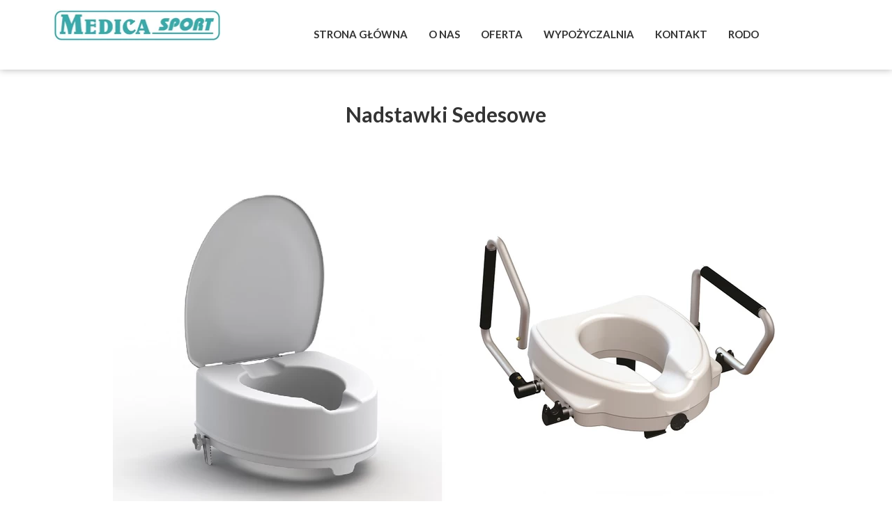

--- FILE ---
content_type: text/css
request_url: https://medicasport.pl/files/dynamicContent/sites/hjcduu/css/webpage_70/m793is1q.css
body_size: 485
content:
#element_904_content{opacity: 1;background: none;border-radius: 0.0px; border: none;box-shadow: none;}#element_904 {z-index: 9;}#element_903_content{opacity: 1;background: none;border-radius: 0.0px; border: none;box-shadow: none;}#element_903 {z-index: 8;}#element_902_content{opacity: 1;background: none;border-radius: 0.0px; border: none;box-shadow: none;}#element_902 {z-index: 7;}#element_901_content{opacity: 1;background: none;border-radius: 0.0px; border: none;box-shadow: none;}#element_901 {z-index: 6;}#element_900_content{opacity: 1;background: none;border-radius: 0.0px; border: none;box-shadow: none;}#element_900 {z-index: 5;}#element_235 {z-index: 4;}#element_236 {z-index: 3;}#element_237 {z-index: 2;}#footerGroup_pl_content{opacity: 1;background: none;border-radius: 0.0px; border: none;box-shadow: none;}#footerGroup_pl {z-index: 1;}body, body::before, #body, #container {z-index: 0;}@media (max-width: 1199px){#element_235{width: 215.0px;height: 43.0px;left: 0.0px;right: auto;top: 28.0px;}#element_235_content{padding: 0px}#element_236{width: 90.0px;height: 60.0px;left: 230.0px;right: auto;top: 20.0px;}#element_236_content{padding: 0px}#element_237{width: calc(100vw - var(--vertical-scrollbar-width, 0px));height: 100.0px;left: calc(-50vw + 50% + calc(var(--vertical-scrollbar-width, 0px)/2));right: auto;top: 0.0px;}#element_237_content{padding: 0px}#footerGroup_pl{width: calc(100vw - var(--vertical-scrollbar-width, 0px));height: 0.0px;left: calc(-50vw + 50% + calc(var(--vertical-scrollbar-width, 0px)/2));right: auto;top: 1577.0px;}#footerGroup_pl_content{padding: 0px}#element_904{width: 350.0px;height: 462.0px;left: -20.0px;right: auto;top: 1115.0px;}#element_904_content{padding: 0px}#element_903{width: 350.0px;height: 462.0px;left: -15.0px;right: auto;top: 502.0px;}#element_903_content{padding: 0px}#element_902{width: 350.0px;height: 477.0px;left: -15.0px;right: auto;top: 797.0px;}#element_902_content{padding: 0px}#element_901{width: 350.0px;height: 477.0px;left: -15.0px;right: auto;top: 166.0px;}#element_901_content{padding: 0px}#element_900{width: calc(100vw - var(--vertical-scrollbar-width, 0px));height: 50.0px;left: calc(-50vw + 50% + calc(var(--vertical-scrollbar-width, 0px)/2));right: auto;top: 166.0px;}#element_900_content{padding-left: 3.0px; padding-right: 3.0px; padding-top: 5.0px; padding-bottom: 5.0px;}#footerGroup_pl{width: calc(100vw - var(--vertical-scrollbar-width, 0px));height: 0.0px;left: calc(-50vw + 50% + calc(var(--vertical-scrollbar-width, 0px)/2));right: auto;top: 1577.0px;}#footerGroup_pl_content{padding: 0px}}@media (min-width: 1200px){#element_235{width: 240.0px;height: 73.0px;left: 37.0px;right: auto;top: 0.0px;}#element_235_content{padding: 0px}#element_236{width: 904.0px;height: 36.0px;left: 277.0px;right: auto;top: 32.0px;}#element_236_content{padding: 0px}#element_237{width: calc(100vw - var(--vertical-scrollbar-width, 0px));height: 100.0px;left: calc(-50vw + 50% + calc(var(--vertical-scrollbar-width, 0px)/2));right: auto;top: 0.0px;}#element_237_content{padding: 0px}#footerGroup_pl{width: calc(100vw - var(--vertical-scrollbar-width, 0px));height: 0.0px;left: calc(-50vw + 50% + calc(var(--vertical-scrollbar-width, 0px)/2));right: auto;top: 1199.0px;}#footerGroup_pl_content{padding: 0px}#element_904{width: 484.0px;height: 462.0px;left: 655.0px;right: auto;top: 704.0px;}#element_904_content{padding: 0px}#element_903{width: 478.0px;height: 462.0px;left: 122.0px;right: auto;top: 737.0px;}#element_903_content{padding: 0px}#element_902{width: 468.0px;height: 477.0px;left: 629.0px;right: auto;top: 260.0px;}#element_902_content{padding: 0px}#element_901{width: 478.0px;height: 477.0px;left: 122.0px;right: auto;top: 260.0px;}#element_901_content{padding: 0px}#element_900{width: 500.0px;height: 50.0px;left: 350.0px;right: auto;top: 139.0px;}#element_900_content{padding-left: 5.0px; padding-right: 5.0px; padding-top: 5.0px; padding-bottom: 5.0px;}#footerGroup_pl{width: calc(100vw - var(--vertical-scrollbar-width, 0px));height: 0.0px;left: calc(-50vw + 50% + calc(var(--vertical-scrollbar-width, 0px)/2));right: auto;top: 1199.0px;}#footerGroup_pl_content{padding: 0px}}

--- FILE ---
content_type: text/css
request_url: https://medicasport.pl/files/dynamicContent/sites/hjcduu/css/webpage_70/m793is1q.css
body_size: 485
content:
#element_904_content{opacity: 1;background: none;border-radius: 0.0px; border: none;box-shadow: none;}#element_904 {z-index: 9;}#element_903_content{opacity: 1;background: none;border-radius: 0.0px; border: none;box-shadow: none;}#element_903 {z-index: 8;}#element_902_content{opacity: 1;background: none;border-radius: 0.0px; border: none;box-shadow: none;}#element_902 {z-index: 7;}#element_901_content{opacity: 1;background: none;border-radius: 0.0px; border: none;box-shadow: none;}#element_901 {z-index: 6;}#element_900_content{opacity: 1;background: none;border-radius: 0.0px; border: none;box-shadow: none;}#element_900 {z-index: 5;}#element_235 {z-index: 4;}#element_236 {z-index: 3;}#element_237 {z-index: 2;}#footerGroup_pl_content{opacity: 1;background: none;border-radius: 0.0px; border: none;box-shadow: none;}#footerGroup_pl {z-index: 1;}body, body::before, #body, #container {z-index: 0;}@media (max-width: 1199px){#element_235{width: 215.0px;height: 43.0px;left: 0.0px;right: auto;top: 28.0px;}#element_235_content{padding: 0px}#element_236{width: 90.0px;height: 60.0px;left: 230.0px;right: auto;top: 20.0px;}#element_236_content{padding: 0px}#element_237{width: calc(100vw - var(--vertical-scrollbar-width, 0px));height: 100.0px;left: calc(-50vw + 50% + calc(var(--vertical-scrollbar-width, 0px)/2));right: auto;top: 0.0px;}#element_237_content{padding: 0px}#footerGroup_pl{width: calc(100vw - var(--vertical-scrollbar-width, 0px));height: 0.0px;left: calc(-50vw + 50% + calc(var(--vertical-scrollbar-width, 0px)/2));right: auto;top: 1577.0px;}#footerGroup_pl_content{padding: 0px}#element_904{width: 350.0px;height: 462.0px;left: -20.0px;right: auto;top: 1115.0px;}#element_904_content{padding: 0px}#element_903{width: 350.0px;height: 462.0px;left: -15.0px;right: auto;top: 502.0px;}#element_903_content{padding: 0px}#element_902{width: 350.0px;height: 477.0px;left: -15.0px;right: auto;top: 797.0px;}#element_902_content{padding: 0px}#element_901{width: 350.0px;height: 477.0px;left: -15.0px;right: auto;top: 166.0px;}#element_901_content{padding: 0px}#element_900{width: calc(100vw - var(--vertical-scrollbar-width, 0px));height: 50.0px;left: calc(-50vw + 50% + calc(var(--vertical-scrollbar-width, 0px)/2));right: auto;top: 166.0px;}#element_900_content{padding-left: 3.0px; padding-right: 3.0px; padding-top: 5.0px; padding-bottom: 5.0px;}#footerGroup_pl{width: calc(100vw - var(--vertical-scrollbar-width, 0px));height: 0.0px;left: calc(-50vw + 50% + calc(var(--vertical-scrollbar-width, 0px)/2));right: auto;top: 1577.0px;}#footerGroup_pl_content{padding: 0px}}@media (min-width: 1200px){#element_235{width: 240.0px;height: 73.0px;left: 37.0px;right: auto;top: 0.0px;}#element_235_content{padding: 0px}#element_236{width: 904.0px;height: 36.0px;left: 277.0px;right: auto;top: 32.0px;}#element_236_content{padding: 0px}#element_237{width: calc(100vw - var(--vertical-scrollbar-width, 0px));height: 100.0px;left: calc(-50vw + 50% + calc(var(--vertical-scrollbar-width, 0px)/2));right: auto;top: 0.0px;}#element_237_content{padding: 0px}#footerGroup_pl{width: calc(100vw - var(--vertical-scrollbar-width, 0px));height: 0.0px;left: calc(-50vw + 50% + calc(var(--vertical-scrollbar-width, 0px)/2));right: auto;top: 1199.0px;}#footerGroup_pl_content{padding: 0px}#element_904{width: 484.0px;height: 462.0px;left: 655.0px;right: auto;top: 704.0px;}#element_904_content{padding: 0px}#element_903{width: 478.0px;height: 462.0px;left: 122.0px;right: auto;top: 737.0px;}#element_903_content{padding: 0px}#element_902{width: 468.0px;height: 477.0px;left: 629.0px;right: auto;top: 260.0px;}#element_902_content{padding: 0px}#element_901{width: 478.0px;height: 477.0px;left: 122.0px;right: auto;top: 260.0px;}#element_901_content{padding: 0px}#element_900{width: 500.0px;height: 50.0px;left: 350.0px;right: auto;top: 139.0px;}#element_900_content{padding-left: 5.0px; padding-right: 5.0px; padding-top: 5.0px; padding-bottom: 5.0px;}#footerGroup_pl{width: calc(100vw - var(--vertical-scrollbar-width, 0px));height: 0.0px;left: calc(-50vw + 50% + calc(var(--vertical-scrollbar-width, 0px)/2));right: auto;top: 1199.0px;}#footerGroup_pl_content{padding: 0px}}

--- FILE ---
content_type: application/javascript
request_url: https://medicasport.pl/files/staticContent/5.338.0/websitesResources/websitesResources/postInitModule-3b468f565e9e2bf707965fd166ed299c.js
body_size: 34142
content:
//# sourceMappingURL=postInitModule.js.map
var $jscomp={scope:{},getGlobal:function(h){return"undefined"!=typeof window&&window===h?h:"undefined"!=typeof global?global:h}};$jscomp.global=$jscomp.getGlobal(this);$jscomp.patches={};$jscomp.patch=function(h,c){($jscomp.patches[h]=$jscomp.patches[h]||[]).push(c);var b=$jscomp.global;h=h.split(".");for(var f=0;f<h.length-1&&b;f++)b=b[h[f]];h=h[h.length-1];b&&b[h]instanceof Function&&(b[h]=c(b[h]))};$jscomp.SYMBOL_PREFIX="jscomp_symbol_";
$jscomp.initSymbol=function(){$jscomp.initSymbol=function(){};if(!$jscomp.global.Symbol){$jscomp.global.Symbol=$jscomp.Symbol;var h=[],c=function(b){return function(f){h=[];f=b(f);for(var c=[],p=0,k=f.length;p<k;p++){var g;a:if(g=f[p],g.length<$jscomp.SYMBOL_PREFIX.length)g=!1;else{for(var a=0;a<$jscomp.SYMBOL_PREFIX.length;a++)if(g[a]!=$jscomp.SYMBOL_PREFIX[a]){g=!1;break a}g=!0}g?h.push(f[p]):c.push(f[p])}return c}};$jscomp.patch("Object.keys",c);$jscomp.patch("Object.getOwnPropertyNames",c);$jscomp.patch("Object.getOwnPropertySymbols",
function(b){return function(f){c.unused=Object.getOwnPropertyNames(f);h.push.apply(b(f));return h}})}};$jscomp.symbolCounter_=0;$jscomp.Symbol=function(h){return $jscomp.SYMBOL_PREFIX+h+$jscomp.symbolCounter_++};$jscomp.initSymbolIterator=function(){$jscomp.initSymbol();$jscomp.global.Symbol.iterator||($jscomp.global.Symbol.iterator=$jscomp.global.Symbol("iterator"));$jscomp.initSymbolIterator=function(){}};
!function(h){function c(f){if(b[f])return b[f].exports;var m=b[f]={i:f,l:!1,exports:{}};return h[f].call(m.exports,m,m.exports,c),m.l=!0,m.exports}var b={};c.m=h;c.c=b;c.d=function(b,m,p){c.o(b,m)||Object.defineProperty(b,m,{configurable:!1,enumerable:!0,get:p})};c.n=function(b){var m=b&&b.__esModule?function(){return b.default}:function(){return b};return c.d(m,"a",m),m};c.o=function(b,c){return Object.prototype.hasOwnProperty.call(b,c)};c.p="";c(c.s=6669)}({0:function(h,c,b){c.a=function(b,c){if(!(b instanceof
c))throw new TypeError("Cannot call a class as a function");}},1:function(h,c,b){function f(b,c){for(var k=0;k<c.length;k++){var g=c[k];g.enumerable=g.enumerable||!1;g.configurable=!0;"value"in g&&(g.writable=!0);Object.defineProperty(b,g.key,g)}}c.a=function(b,c,k){c&&f(b.prototype,c);k&&f(b,k);return Object.defineProperty(b,"prototype",{writable:!1}),b}},11:function(h,c,b){c.a=function(b){if(void 0===b)throw new ReferenceError("this hasn't been initialised - super() hasn't been called");return b}},
110:function(h,c,b){b.d(c,"a",function(){return d});var f=b(0),m=b(1),p=b(83),k=b(118),g=b(160),a=b(455),e=b(334),d=function(){function b(){Object(f.a)(this,b)}return Object(m.a)(b,null,[{key:"findWebsiteColorVariableIfValueSameAsWebsiteColor",value:function(a,n){var l=a;webwave.isDefAndNotNull(a)&&(k.a.isValueContainGradientOrIconPhrase(a)?(a=b.findWebsiteColorVariableOrReturnOriginalValue.bind(this,n),l=l.replaceAll(/(#[a-z|A-Z|0-9]*|((rgb|rgba)\(\d+\,\s?\d+\,\s?\d+(\,\s?[0-1]{1}\.?\d*)?\)))/g,
a)):l=b.findWebsiteColorVariableOrReturnOriginalValue(n,a));return l}},{key:"findWebsiteColorValueIfValueIndicateToWebsiteColor",value:function(a,n){var l=a;webwave.isDefAndNotNull(a)&&(k.a.isValueContainGradientOrIconPhrase(a)?(a=b.findWebsiteColorValueOrReturnOriginalValue.bind(this,n),l=l.replaceAll(/var\(([a-z-A-Z-0-9-_,\s]+)\)/g,a)):l=b.findWebsiteColorValueOrReturnOriginalValue(n,a));return l}},{key:"changeWebsiteColorValueIfIndicateToWebsiteColor",value:function(a,n){var l=a;return webwave.isDefAndNotNull(a)&&
(l=b.getWebsiteColorValueToApply(n,n.newWebsiteColor,a)),l}},{key:"mapStyleIdToWebsiteColorVariable",value:function(a){switch(a){case g.a.H1:case g.a.H2:case g.a.H3:case g.a.H4:return"var(--brand)";case g.a.DEFAULT:case g.a.LINK:case g.a.LINK_HOVER:return"var(--neutral1)";default:return""}}},{key:"changeObjectPropertyWithWebsiteColor",value:function(a,n){var l=2<arguments.length&&void 0!==arguments[2]?arguments[2]:{},e=!1,d=l.property,g=webwave.isDefAndNotNull(d)?a[d]:void 0;webwave.isDefAndNotNull(g)&&
(l=b.getValueAfterWebsiteConnectionChange(g,n,l),g!==l&&(a[d]=l,e=!0));return e}},{key:"getValueAfterWebsiteConnectionChange",value:function(a,n){var l;2<arguments.length&&void 0!==arguments[2]&&arguments[2];switch(n.getConnection()){case e.a.DISCONNECT:l=b.findWebsiteColorValueIfValueIndicateToWebsiteColor(a,n);break;case e.a.CONNECT:l=b.findWebsiteColorVariableIfValueSameAsWebsiteColor(a,n);break;case e.a.CHANGE:l=b.changeWebsiteColorValueIfIndicateToWebsiteColor(a,n);break;case e.a.SWAP:l=b.swapWebsiteColorIfValueIndicateToWebsiteColor(n,
a)}return l}},{key:"changeObjectColorPropertyWithWebsiteColor",value:function(a,n){var l=2<arguments.length&&void 0!==arguments[2]?arguments[2]:{};return l.property="color",b.changeObjectPropertyWithWebsiteColor(a,n,l)}},{key:"changeObjectBackgroundColorPropertyWithWebsiteColor",value:function(a,n){var l=2<arguments.length&&void 0!==arguments[2]?arguments[2]:{};return l.property="backgroundColor",b.changeObjectPropertyWithWebsiteColor(a,n,l)}},{key:"getShadowStringAfterChangingWebsiteColorConnection",
value:function(q,n,l){var d,g=a.a.getShadowColorArrayFromString(q);q=a.a.getShadowSettingsArrayFromString(q);webwave.isArrayWithExactlyOneElement(g)&&webwave.isArrayLike(q)&&(n=l===e.a.CONNECT?b.findWebsiteColorVariableOrReturnOriginalValue(n,g[0]):b.findWebsiteColorValueOrReturnOriginalValue(n,g[0]),n!==g[0]&&(d=a.a.composeShadowValueByColorAndDirectionSettings(n,q)));return d}},{key:"findWebsiteColorVariableToApply",value:function(a,b){a=p.a.isHex(a)?p.a.hex2rgb(a):a;return k.a.checkIfColorSame(b.getColor(),
a)?b.getWebsiteColorVariable():void 0}},{key:"findWebsiteColorVariableOrReturnOriginalValue",value:function(a,n){a=a.getWebsiteColor();a=b.findWebsiteColorVariableToApply(n,a);return webwave.isDefAndNotNull(a)?a:n}},{key:"findWebsiteColorValueOrReturnOriginalValue",value:function(a,b){a=a.getWebsiteColor();return b===a.getWebsiteColorVariable()?a.getColor():b}},{key:"getWebsiteColorValueToApply",value:function(a,b,l){return l===a.getWebsiteColorVariable()?b.getWebsiteColorVariable():l}},{key:"updateColorInElementAfterWebsiteColorConnectionChange",
value:function(a,n){var l,e=2<arguments.length&&void 0!==arguments[2]?arguments[2]:{};if(webwave.isDefAndNotEmpty(a.style.color)?l=a.style.color:"FONT"===a.nodeName&&webwave.isDefAndNotEmpty(a.color)&&(l=a.color),webwave.isDef(l)){var d=b.chooseConnectionFunction(e.connection)(n,l);l!==d&&(a.style.color=d)}for(l=0;l<a.children.length;l++)b.updateColorInElementAfterWebsiteColorConnectionChange(a.children[l],n,e)}},{key:"swapWebsiteColorIfValueIndicateToWebsiteColor",value:function(a,b){return a.swapColors(b)}},
{key:"chooseConnectionFunction",value:function(a){switch(a){case e.a.CONNECT:return b.findWebsiteColorVariableOrReturnOriginalValue;case e.a.DISCONNECT:return b.findWebsiteColorValueOrReturnOriginalValue;case e.a.SWAP:return b.swapWebsiteColorIfValueIndicateToWebsiteColor}return function(){}}}]),b}()},118:function(h,c,b){b.d(c,"a",function(){return k});var f=b(0),m=b(1),p=b(83),k=function(){function b(){Object(f.a)(this,b)}return Object(m.a)(b,null,[{key:"rgbaOrRgb2hexAndOpacity",value:function(a){var b,
d,g,q={hex:"#000000",opacity:1},n=function(a){a=parseInt(a);return isNaN(a)?"00":(a=Math.max(a,0),1===(a=(a=Math.min(a,255)).toString(16)).length?"0"+a:a)};return webwave.isString(a)&&("transparent"===a&&(q.opacity=0),a.startsWith("rgba")?(b=/rgba\(\s*(\d{1,3})\s*,\s*(\d{1,3})\s*,\s*(\d{1,3})\s*,\s*(\d|\d\.\d*)\)/,(d=a.match(b))&&5===d.length&&(q.hex="#"+n(d[1])+n(d[2])+n(d[3]),g=parseFloat(d[4]),g=Math.max(g,0),g=Math.min(g,1),q.opacity=g)):a.startsWith("rgb")&&(b=/rgb\(\s*(\d{1,3})\s*,\s*(\d{1,3})\s*,\s*(\d{1,3})\s*\)/,
(d=a.match(b))&&4===d.length&&(q.hex="#"+n(d[1])+n(d[2])+n(d[3]),q.opacity=1))),q}},{key:"isTransparent",value:function(a){return"transparent"===a||0===b.rgbaOrRgb2hexAndOpacity(a).opacity}},{key:"isTransparentOrSomeLevelOfTransparency",value:function(a){return"transparent"===a||1>b.rgbaOrRgb2hexAndOpacity(a).opacity}},{key:"rgbObjectAndOpacityToRgbaString",value:function(a,b){return"rgba("+a.r+","+a.g+","+a.b+","+b+")"}},{key:"rgbAndOpacityToRgba",value:function(a,e){var d,r,q;return webwave.isNotString(a)&&
(a="rgb(0,0,0)"),webwave.isNumberAndNotNaN(e)||(e=1),d=/rgb\(\s*(\d{1,3})\s*,\s*(\d{1,3})\s*,\s*(\d{1,3})\s*\)/,(r=a.match(d))&&4===r.length?(q={r:parseInt(r[1],10),g:parseInt(r[2],10),b:parseInt(r[3],10)},b.rgbObjectAndOpacityToRgbaString(q,e)):"rgba(0,0,0,1)"}},{key:"isColorStartWithRgbPhrase",value:function(a){return b.isColorStartWithAnyOfPhrase(a,["rgb"])}},{key:"isColorStartWithVarPhrase",value:function(a){return b.isColorStartWithAnyOfPhrase(a,["var"])}},{key:"isColorStartWithAnyOfPhrase",
value:function(a,b){return b.some(function(b){return a.startsWith(b)})}},{key:"isValueContainGradientOrIconPhrase",value:function(a){return-1<a.indexOf("gradient")||b.isValueContainsIconPhrase(a)}},{key:"isValueContainsIconPhrase",value:function(a){return-1<a.indexOf("ww_icon")}},{key:"checkIfColorSame",value:function(a,b){var d=!1;if(webwave.isDefAndNotNull(a)&&webwave.isDefAndNotNull(b)){var g,q;p.a.isRgba(a)||(a=a.replace(/[^\d,]/g,"").split(","),a="rgba(".concat(a[0],", ").concat(a[1],", ").concat(a[2],
", 1)"));p.a.isRgba(b)||(b=b.replace(/[^\d,]/g,"").split(","),b="rgba(".concat(b[0],", ").concat(b[1],", ").concat(b[2],", 1)"));d=(null===(g=a)||void 0===g?void 0:g.replace(/\s/g,""))===(null===(q=b)||void 0===q?void 0:q.replace(/\s/g,""))}return d}},{key:"generateRgbRandomColor",value:function(){var a="".concat(b.generateRandomColor(0,255)),e="".concat(b.generateRandomColor(0,255)),d="".concat(b.generateRandomColor(0,255));return"rgb(".concat(a,", ").concat(e,", ").concat(d,")")}},{key:"generateRandomColor",
value:function(a,b){return Math.round(Math.random()*(b-a)+a)}}]),b}()},121:function(h,c,b){b.d(c,"a",function(){return k});var f=b(0),m=b(1),p=b(373),k=function(){function b(){Object(f.a)(this,b)}return Object(m.a)(b,null,[{key:"_normalizeTable",value:function(a){a.replaceWith("<div>".concat(a.text().replace(/\s+/g," ").trim(),"</div>"))}},{key:"htmlElementToText",value:function(a){var e;e=1<arguments.length&&void 0!==arguments[1]?arguments[1]:{};if(!0===e.preserveWhiteSpaces){var d=webwave.isDefAndNotNull(e.replaceValue)?
e.replaceValue:"\n";e=e.property===p.a.INNER_TEXT?a[0].innerText.replace(b.multipleNewLineCharRegex,d):a[0].textContent.replace(b.multipleNewLineCharRegex,d)}else e=a.text();return e}},{key:"html2Text",value:function(a){var e=1<arguments.length&&void 0!==arguments[1]?arguments[1]:{},d=$('<div style="white-space: pre;"/>').html(a);!0===e.stripTables&&d.find("table").each(function(a,e){b._normalizeTable($(e))});d=b.htmlElementToText(d,e);return!1===webwave.isDefAndNotEmpty(d)&&webwave.isStringAndNotEmpty(e.optionalValueOnEmpty)&&
(d=e.optionalValueOnEmpty),d}},{key:"changeCssPropertyForEachChildrenElementInTextElement",value:function(a,b){a=a.find('*[style*="'.concat(b.cssProperty,'"]'));for(var d=0;d<a.length;d++)a[d].style[b.cssProperty]=b.newCssValue;return a}},{key:"decodeHtml",value:function(a){var b=document.createElement("textarea");b.innerHTML=a;a=b.value;return b.remove(),a}},{key:"getTextContentWithoutRedundantNewLines",value:function(a){for(var b=1<arguments.length&&void 0!==arguments[1]?arguments[1]:{},d="",g=
a[0].childNodes,q=0;q<g.length;q++)d+=g[q].textContent,q!==g.length-1&&(!0===b.withSpace?d+=" ":d+="\n");return d}},{key:"getTextContentWithoutRedundantNewLinesFromElementHtml",value:function(a){var e=document.createElement("div");return $(e).html(a.html()),b.getTextContentWithoutRedundantNewLines($(e))}},{key:"textToHTMLWithDivs",value:function(a){return webwave.isStringAndNotEmpty(a)?(a=a.split(/\n/g),(a=a.map(function(a){return""===a?"<div>&nbsp;</div>":"<div>".concat(a,"</div>")})).join("")):
a}}]),b}();k.htmlToElements=function(b){var a=document.createElement("template");return a.innerHTML=b.trim(),a.content.childNodes};k.multipleNewLineCharRegex=/(\n)((\s)*(\n))+/g},1233:function(h,c,b){b.d(c,"a",function(){return m});var f=b(0),m=function k(){Object(f.a)(this,k)}},1283:function(h,c,b){b.d(c,"a",function(){return k});var f=b(0),m=b(1),p=b(110),k=function(){function b(){var a=0<arguments.length&&void 0!==arguments[0]?arguments[0]:{};Object(f.a)(this,b);this._isEnabled=!1;this._fps=30;
this._addNewFlakesEveryNFrames=10;this._newFlakesToAdd=3;this._speedControl=.7;this._flakes=[];this._additionCounter=0;this._sinTable=[];this._mouseY=this._mouseX=-200;this._isForceOutFromMouseEnabled=!!webwave.isDef(a.isForceOutFromMouseEnabled)&&a.isForceOutFromMouseEnabled;this._intervalRef=null;this._flakeColor=webwave.isDef(a.flakeColor)?a.flakeColor:"rgba(250,250,250,0.9)";this._isOpacityEnabled=!!webwave.isDef(a.isOpacityEnabled)&&a.isOpacityEnabled;this._isUnicodeFlakeEnabled=!!webwave.isDef(a.isUnicodeFlakeEnabled)&&
a.isUnicodeFlakeEnabled;this._flakeMinSize=webwave.isNumber(a.flakeMinSize)?a.flakeMinSize:5;this._flakeMaxSize=webwave.isNumber(a.flakeMaxSize)?a.flakeMaxSize:10;this._trackMouseListenerHandler=this._trackMouseListener.bind(this);this.init()}return Object(m.a)(b,[{key:"init",value:function(){this._fillSinTable();this.isForceOutFromMouseEnabled()&&this._trackMouse()}},{key:"_fillSinTable",value:function(){for(var a=0;100>a;a++)this._sinTable.push(Math.sin(a/100*Math.PI*2))}},{key:"_trackMouse",value:function(){document.addEventListener("mousemove",
this._trackMouseListenerHandler)}},{key:"_trackMouseListener",value:function(a){var b=$(window);this._mouseX=a.pageX-b.scrollLeft();this._mouseY=a.pageY-b.scrollTop()}},{key:"createFlake",value:function(a,b){var d=document.getElementById("pagearea")||document.body,g=this.getFlakeMinSize(),q=this.getFlakeMaxSize(),n=Math.random(),g=Math.floor(n*(q-g)+g),q=this.isOpacityEnabled()?.3+.7*Math.random():"",l=this._flakeColor,u=Math.floor(2*Math.random()),c=10+10*Math.random()+30*n,k=document.createElement("div");
k.style.position="fixed";k.style.left="".concat(a,"px");k.style.top="".concat(b,"px");k.style.zIndex=(1E6).toString();k.style.width="".concat(g,"px");k.style.height="".concat(g,"px");k.style.opacity=q.toString();k.style.borderRadius="".concat(g/2,"px");this.isUnicodeFlakeEnabled()?(k.textContent=String.fromCharCode(10052),k.style.fontSize="".concat(g,"px"),k.style.color=l):k.style.backgroundColor=l;d.appendChild(k);a={size:g,sizePercent:n,homeX:a,curX:a,curY:b,flake:k,uniqueSpeedOffset:u,wiggle:c,
wiggleCounter:Math.floor(100*Math.random())};return this._flakes.push(a),a}},{key:"onEnterFrame",value:function(){for(var a=$(window).height(),b=this._flakes.length-1;-1<b;b--){var d=this._flakes[b],g=d.flake,q=2+5*(1-d.sizePercent)+d.uniqueSpeedOffset,q=q*this._speedControl,q=d.curY+q;d.wiggleCounter=++d.wiggleCounter%100;var n=d.homeX+d.wiggle*this._sinTable[d.wiggleCounter];if(this.isForceOutFromMouseEnabled()){var l=Math.abs(this._mouseX-n),u=Math.abs(this._mouseY-q);150>l&&150>u&&(l=Math.sqrt(l*
l+u*u),150>l&&(l=10*(1-l/150),this._mouseY>q?(q-=l,this._mouseX<n?d.homeX+=l:d.homeX-=l):q+=l))}d.curY=q;d.curX=n;g.style.top="".concat(q,"px");g.style.left="".concat(n,"px");q>a+100&&(g.remove(),d.flake=null,this._flakes.splice(b,1))}if(0==++this._additionCounter%this._addNewFlakesEveryNFrames)for(this._additionCounter=0,a=$(window).width()+100,b=0;b<this._newFlakesToAdd;b++)this.createFlake(-100+Math.floor(Math.random()*(a- -100)),-100+Math.floor(100*Math.random()))}},{key:"isEnabled",value:function(){return this._isEnabled}},
{key:"setEnabled",value:function(a){this._isEnabled=a}},{key:"isForceOutFromMouseEnabled",value:function(){return this._isForceOutFromMouseEnabled}},{key:"setForceOutFromMouseEnabled",value:function(a){this._isForceOutFromMouseEnabled=a;this.isForceOutFromMouseEnabled()?(document.removeEventListener("mousemove",this._trackMouseListenerHandler),this._trackMouse()):document.removeEventListener("mousemove",this._trackMouseListenerHandler)}},{key:"getFlakeColor",value:function(){return this._flakeColor}},
{key:"setFlakeColor",value:function(a){this._flakeColor=a}},{key:"isOpacityEnabled",value:function(){return this._isOpacityEnabled}},{key:"setOpacityEnabled",value:function(a){this._isOpacityEnabled=a}},{key:"isUnicodeFlakeEnabled",value:function(){return this._isUnicodeFlakeEnabled}},{key:"setUnicodeFlakeEnabled",value:function(a){this._isUnicodeFlakeEnabled=a}},{key:"getFlakeMinSize",value:function(){return this._flakeMinSize}},{key:"setFlakeMinSize",value:function(a){this._flakeMinSize=a}},{key:"getFlakeMaxSize",
value:function(){return this._flakeMaxSize}},{key:"setFlakeMaxSize",value:function(a){this._flakeMaxSize=a}},{key:"toggle",value:function(){this.isEnabled()?this.stop():this.play()}},{key:"play",value:function(){this.setEnabled(!0);this.isForceOutFromMouseEnabled()&&(document.removeEventListener("mousemove",this._trackMouseListenerHandler),this._trackMouse());this._intervalRef=setInterval(this.onEnterFrame.bind(this),1E3/this._fps)}},{key:"stop",value:function(){this.setEnabled(!1);this.clearFlakes();
document.removeEventListener("mousemove",this._trackMouseListenerHandler);clearInterval(this._intervalRef)}},{key:"clearFlakes",value:function(){for(var a=0;a<this._flakes.length;a++)this._flakes[a].flake.remove()}},{key:"changeWebsiteColorConnection",value:function(a){var b=!1,d=this.getFlakeColor();a=p.a.getValueAfterWebsiteConnectionChange(d,a);return a!==d&&(this.setFlakeColor(a),this.triggerPropertyChange("websiteColorConnectionChange"),b=!0),b}},{key:"serialize",value:function(){return{isForceOutFromMouseEnabled:this.isForceOutFromMouseEnabled(),
isOpacityEnabled:this.isOpacityEnabled(),isUnicodeFlakeEnabled:this.isUnicodeFlakeEnabled(),flakeMinSize:this.getFlakeMinSize(),flakeMaxSize:this.getFlakeMaxSize(),flakeColor:this.getFlakeColor()}}}]),b}()},1289:function(h,c,b){function f(b){var e=function(){if("undefined"==typeof Reflect||!Reflect.construct||Reflect.construct.sham)return!1;if("function"==typeof Proxy)return!0;try{return Boolean.prototype.valueOf.call(Reflect.construct(Boolean,[],function(){})),!0}catch(a){return!1}}();return function(){var q;
q=Object(a.a)(b);if(e){var n=Object(a.a)(this).constructor;q=Reflect.construct(q,arguments,n)}else q=q.apply(this,arguments);return Object(g.a)(this,q)}}b.d(c,"a",function(){return e});var m=b(0),p=b(1),k=b(3),g=b(4),a=b(2),e=function(a){function b(a){return Object(m.a)(this,b),q.call(this,a)}Object(k.a)(b,a);var q=f(b);return Object(p.a)(b,[{key:"enteredViewportHandler",value:function(){var a=$(this.getDomObject()),l=a.attr(b.LAZY_LOAD_ATTR_NAME);a.attr("src",this.browserWebPSupportUtils.changeSrcIfWebPSupportedWithAttrCheck(l,
this.getDomObject()))}}]),b}(b(1542).a);e.LAZY_LOAD_ATTR_NAME="data-lazy-load-src";webwave.provide("com.webwave.publication.intersectionObserver.object.WIntersectionObservedImg");com.webwave.publication.intersectionObserver.object.WIntersectionObservedImg=e},141:function(h,c,b){c.a=function(b,c){(null==c||c>b.length)&&(c=b.length);for(var p=0,k=Array(c);p<c;p++)k[p]=b[p];return k}},15:function(h,c,b){c.a=function(b,c,p){c in b?Object.defineProperty(b,c,{value:p,enumerable:!0,configurable:!0,writable:!0}):
b[c]=p;return b}},1542:function(h,c,b){function f(b){var e=function(){if("undefined"==typeof Reflect||!Reflect.construct||Reflect.construct.sham)return!1;if("function"==typeof Proxy)return!0;try{return Boolean.prototype.valueOf.call(Reflect.construct(Boolean,[],function(){})),!0}catch(a){return!1}}();return function(){var q;q=Object(a.a)(b);if(e){var n=Object(a.a)(this).constructor;q=Reflect.construct(q,arguments,n)}else q=q.apply(this,arguments);return Object(g.a)(this,q)}}b.d(c,"a",function(){return e});
var m=b(0),p=b(1),k=b(3),g=b(4),a=b(2),e=function(a){function b(a){var l;return Object(m.a)(this,b),(l=q.call(this))._domObject=a,l.browserWebPSupportUtils=null,l}Object(k.a)(b,a);var q=f(b);return Object(p.a)(b,[{key:"getDomObject",value:function(){return this._domObject}},{key:"setBrowserWebPSupportUtils",value:function(a){this.browserWebPSupportUtils=a}}]),b}(b(1676).a)},16:function(h,c,b){b.d(c,"a",function(){return f});$jscomp.initSymbol();$jscomp.initSymbol();$jscomp.initSymbol();$jscomp.initSymbol();
$jscomp.initSymbol();$jscomp.initSymbol();$jscomp.initSymbol();$jscomp.initSymbol();$jscomp.initSymbol();$jscomp.initSymbol();$jscomp.initSymbol();$jscomp.initSymbol();$jscomp.initSymbol();$jscomp.initSymbol();$jscomp.initSymbol();$jscomp.initSymbol();$jscomp.initSymbol();$jscomp.initSymbol();$jscomp.initSymbol();$jscomp.initSymbol();$jscomp.initSymbol();$jscomp.initSymbol();$jscomp.initSymbol();$jscomp.initSymbol();$jscomp.initSymbol();$jscomp.initSymbol();$jscomp.initSymbol();$jscomp.initSymbol();
$jscomp.initSymbol();$jscomp.initSymbol();$jscomp.initSymbol();$jscomp.initSymbol();$jscomp.initSymbol();$jscomp.initSymbol();$jscomp.initSymbol();$jscomp.initSymbol();$jscomp.initSymbol();$jscomp.initSymbol();$jscomp.initSymbol();$jscomp.initSymbol();$jscomp.initSymbol();$jscomp.initSymbol();$jscomp.initSymbol();$jscomp.initSymbol();$jscomp.initSymbol();$jscomp.initSymbol();$jscomp.initSymbol();$jscomp.initSymbol();$jscomp.initSymbol();$jscomp.initSymbol();$jscomp.initSymbol();$jscomp.initSymbol();
$jscomp.initSymbol();$jscomp.initSymbol();$jscomp.initSymbol();$jscomp.initSymbol();$jscomp.initSymbol();$jscomp.initSymbol();$jscomp.initSymbol();$jscomp.initSymbol();$jscomp.initSymbol();$jscomp.initSymbol();$jscomp.initSymbol();$jscomp.initSymbol();$jscomp.initSymbol();$jscomp.initSymbol();$jscomp.initSymbol();$jscomp.initSymbol();$jscomp.initSymbol();$jscomp.initSymbol();$jscomp.initSymbol();$jscomp.initSymbol();$jscomp.initSymbol();$jscomp.initSymbol();$jscomp.initSymbol();$jscomp.initSymbol();
$jscomp.initSymbol();$jscomp.initSymbol();$jscomp.initSymbol();$jscomp.initSymbol();$jscomp.initSymbol();$jscomp.initSymbol();$jscomp.initSymbol();$jscomp.initSymbol();$jscomp.initSymbol();$jscomp.initSymbol();$jscomp.initSymbol();$jscomp.initSymbol();$jscomp.initSymbol();$jscomp.initSymbol();$jscomp.initSymbol();$jscomp.initSymbol();$jscomp.initSymbol();$jscomp.initSymbol();$jscomp.initSymbol();$jscomp.initSymbol();$jscomp.initSymbol();$jscomp.initSymbol();$jscomp.initSymbol();$jscomp.initSymbol();
$jscomp.initSymbol();$jscomp.initSymbol();$jscomp.initSymbol();$jscomp.initSymbol();$jscomp.initSymbol();$jscomp.initSymbol();$jscomp.initSymbol();$jscomp.initSymbol();$jscomp.initSymbol();$jscomp.initSymbol();$jscomp.initSymbol();$jscomp.initSymbol();$jscomp.initSymbol();$jscomp.initSymbol();$jscomp.initSymbol();$jscomp.initSymbol();$jscomp.initSymbol();$jscomp.initSymbol();$jscomp.initSymbol();$jscomp.initSymbol();$jscomp.initSymbol();$jscomp.initSymbol();$jscomp.initSymbol();$jscomp.initSymbol();
$jscomp.initSymbol();$jscomp.initSymbol();$jscomp.initSymbol();$jscomp.initSymbol();$jscomp.initSymbol();$jscomp.initSymbol();$jscomp.initSymbol();$jscomp.initSymbol();$jscomp.initSymbol();$jscomp.initSymbol();$jscomp.initSymbol();$jscomp.initSymbol();$jscomp.initSymbol();$jscomp.initSymbol();$jscomp.initSymbol();$jscomp.initSymbol();$jscomp.initSymbol();$jscomp.initSymbol();$jscomp.initSymbol();$jscomp.initSymbol();$jscomp.initSymbol();$jscomp.initSymbol();$jscomp.initSymbol();$jscomp.initSymbol();
$jscomp.initSymbol();$jscomp.initSymbol();$jscomp.initSymbol();$jscomp.initSymbol();$jscomp.initSymbol();$jscomp.initSymbol();$jscomp.initSymbol();$jscomp.initSymbol();$jscomp.initSymbol();$jscomp.initSymbol();$jscomp.initSymbol();$jscomp.initSymbol();$jscomp.initSymbol();$jscomp.initSymbol();$jscomp.initSymbol();$jscomp.initSymbol();$jscomp.initSymbol();$jscomp.initSymbol();$jscomp.initSymbol();$jscomp.initSymbol();$jscomp.initSymbol();$jscomp.initSymbol();$jscomp.initSymbol();$jscomp.initSymbol();
$jscomp.initSymbol();$jscomp.initSymbol();$jscomp.initSymbol();$jscomp.initSymbol();$jscomp.initSymbol();$jscomp.initSymbol();$jscomp.initSymbol();$jscomp.initSymbol();$jscomp.initSymbol();$jscomp.initSymbol();$jscomp.initSymbol();$jscomp.initSymbol();$jscomp.initSymbol();$jscomp.initSymbol();$jscomp.initSymbol();$jscomp.initSymbol();$jscomp.initSymbol();$jscomp.initSymbol();$jscomp.initSymbol();$jscomp.initSymbol();$jscomp.initSymbol();$jscomp.initSymbol();$jscomp.initSymbol();$jscomp.initSymbol();
$jscomp.initSymbol();$jscomp.initSymbol();$jscomp.initSymbol();$jscomp.initSymbol();$jscomp.initSymbol();$jscomp.initSymbol();$jscomp.initSymbol();$jscomp.initSymbol();$jscomp.initSymbol();$jscomp.initSymbol();$jscomp.initSymbol();$jscomp.initSymbol();$jscomp.initSymbol();$jscomp.initSymbol();$jscomp.initSymbol();$jscomp.initSymbol();$jscomp.initSymbol();$jscomp.initSymbol();$jscomp.initSymbol();$jscomp.initSymbol();$jscomp.initSymbol();$jscomp.initSymbol();$jscomp.initSymbol();$jscomp.initSymbol();
$jscomp.initSymbol();$jscomp.initSymbol();$jscomp.initSymbol();$jscomp.initSymbol();$jscomp.initSymbol();$jscomp.initSymbol();$jscomp.initSymbol();$jscomp.initSymbol();$jscomp.initSymbol();$jscomp.initSymbol();$jscomp.initSymbol();$jscomp.initSymbol();$jscomp.initSymbol();var f={AdditionalEventService:Symbol.for("AdditionalEventService"),AILanguageService:Symbol.for("AILanguageService"),AINewsGenerationService:Symbol.for("AINewsGenerationService"),AISectionGenerationService:Symbol.for("AISectionGenerationService"),
AISeoWriterService:Symbol.for("AISeoWriterService"),AIWebsiteColorsService:Symbol.for("AIWebsiteColorsService"),AIWebsiteCookiesService:Symbol.for("AIWebsiteCookiesService"),AIWebsiteFontsService:Symbol.for("AIWebsiteFontsService"),AIWebsiteTranslationService:Symbol.for("AIWebsiteTranslationService"),AIWebsiteService:Symbol.for("AIWebsiteService"),AIWebsiteWObjectManager:Symbol.for("AIWebsiteWObjectManager"),AIWebsiteWPagesService:Symbol.for("AIWebsiteWPagesService"),AIWrapperFactory:Symbol.for("AIWrapperFactory"),
AlignElementsService:Symbol.for("AlignElementsService"),AnimationOnScrollService:Symbol.for("AnimationOnScrollService"),Animator:Symbol.for("Animator"),WebsiteDataStoreService:Symbol.for("WebsiteDataStoreService"),AutoSaveService:Symbol.for("AutoSaveService"),AutomaticImportService:Symbol.for("AutomaticImportService"),BackgroundMapCreatorService:Symbol.for("BackgroundMapCreatorService"),BackgroundParallaxService:Symbol.for("BackgroundParallaxService"),BackupService:Symbol.for("BackupService"),BasicFontService:Symbol.for("BasicFontService"),
BrowserDetectService:Symbol.for("BrowserDetectService"),ButtonService:Symbol.for("ButtonService"),CKEditorOpenAI:Symbol.for("CKEditorOpenAI"),CarouselService:Symbol.for("CarouselService"),ClipboardService:Symbol.for("ClipboardService"),CommandService:Symbol.for("CommandService"),CommentAuthenticationService:Symbol.for("CommentAuthenticationService"),CommentLinkService:Symbol.for("CommentLinkService"),CommentService:Symbol.for("CommentService"),ContextMenuService:Symbol.for("ContextMenuService"),CookieBarService:Symbol.for("CookieBarService"),
CookiePopupSettingsService:Symbol.for("CookiePopupSettingsService"),CookiePopupIconService:Symbol.for("CookiePopupIconService"),CookieShowSettingsService:Symbol.for("CookieShowSettingsService"),CoreService:Symbol.for("CoreService"),DatePickerService:Symbol.for("DatePickerService"),DispatchActionIcon:Symbol.for("DispatchActionIcon"),DownloadProtectionService:Symbol.for("DownloadProtectionService"),DropImageUpload:Symbol.for("DropImageUpload"),DuplicateService:Symbol.for("DuplicateService"),DynamicMenuService:Symbol.for("DynamicMenuService"),
DropdownMenuItemFactory:Symbol.for("DropdownMenuItemFactory"),EditorControlsOverlayService:Symbol.for("EditorControlsOverlayService"),EditorRoleService:Symbol.for("EditorRoleService"),EditorSelectionManager:Symbol.for("EditorSelectionManager"),EditorSettingsService:Symbol.for("EditorSettingsService"),ElementRotationService:Symbol.for("ElementRotationService"),EmbeddedElementService:Symbol.for("EmbeddedElementService"),ElementService:Symbol.for("ElementService"),FeedService:Symbol.for("FeedService"),
FeedCategoryService:Symbol.for("FeedCategoryService"),FeedInnerElementFactory:Symbol.for("FeedInnerElementFactory"),FeedHtmlBuilder:Symbol.for("FeedHtmlBuilder"),FileManagerService:Symbol.for("FileManagerService"),FontManagerService:Symbol.for("FontManagerService"),FontService:Symbol.for("FontService"),FooterService:Symbol.for("FooterService"),FormService:Symbol.for("FormService"),GalleryService:Symbol.for("GalleryService"),GeneralSettingsService:Symbol.for("GeneralSettingsService"),GoogleFontService:Symbol.for("GoogleFontService"),
GoogleMapsService:Symbol.for("GoogleMapsService"),GradientService:Symbol.for("GradientService"),GroupService:Symbol.for("GroupService"),GuiEditorBaseShortcuts:Symbol.for("GuiEditorBaseShortcuts"),GuiModeService:Symbol.for("GuiModeService"),GuideService:Symbol.for("GuideService"),GuideStoreService:Symbol.for("GuideStoreService"),HeadCodeService:Symbol.for("HeadCodeService"),HeaderBoxService:Symbol.for("HeaderBoxService"),HtmlEditorService:Symbol.for("HtmlEditorService"),IdGeneratorService:Symbol.for("IdGeneratorService"),
ImageBankService:Symbol.for("ImageBankService"),ImageEditorService:Symbol.for("ImageEditorService"),ImgService:Symbol.for("ImgService"),InfoboxService:Symbol.for("InfoboxService"),InitGUIService:Symbol.for("InitGUIService"),InnerElementControlsVisualiser:Symbol.for("InnerElementControlsVisualiser"),InnerElementService:Symbol.for("InnerElementService"),InpostEasyPackService:Symbol.for("InpostEasyPackService"),InteractionsService:Symbol.for("InteractionsService"),JsonUpgradeService:Symbol.for("JsonUpgradeService"),
KenBurnsService:Symbol.for("KenBurnsService"),KeyboardService:Symbol.for("KeyboardService"),LanguageService:Symbol.for("LanguageService"),LayerFooterButtonService:Symbol.for("LayerFooterButtonService"),LayerManager:Symbol.for("LayerManager"),LayerNodeFactory:Symbol.for("LayerNodeFactory"),LayerNodeService:Symbol.for("LayerNodeService"),LayerNodeStore:Symbol.for("LayerNodeStore"),LayerService:Symbol.for("LayerService"),LayerStackFactory:Symbol.for("LayerStackFactory"),LayoutService:Symbol.for("LayoutService"),
LinkElementService:Symbol.for("LinkElementService"),LocalStorageService:Symbol.for("LocalStorageService"),LocationService:Symbol.for("LocationService"),MarketingService:Symbol.for("MarketingService"),MediaPlayerService:Symbol.for("MediaPlayerService"),MediaService:Symbol.for("MediaService"),MenuItemService:Symbol.for("MenuItemService"),MenuManagerService:Symbol.for("MenuManagerService"),MenuToolService:Symbol.for("MenuToolService"),MouseDragSelectionService:Symbol.for("MouseDragSelectionService"),
MultiSectionElementsLockService:Symbol.for("MultiSectionElementsLockService"),NavigationService:Symbol.for("NavigationService"),NavigationFooterService:Symbol.for("NavigationFooterService"),NavigationTopService:Symbol.for("NavigationTopService"),NavigationTopView:Symbol.for("NavigationTopView"),NewLanguageService:Symbol.for("NewLanguageService"),NewsCategoryManagerService:Symbol.for("NewsCategoryManagerService"),NewsManagerService:Symbol.for("NewsManagerService"),NewsCategoryService:Symbol.for("NewsCategoryService"),
NewsLayoutManagerService:Symbol.for("NewsLayoutManagerService"),NewsLayoutService:Symbol.for("NewsLayoutService"),FeedPaginationService:Symbol.for("FeedPaginationService"),NewsService:Symbol.for("NewsService"),NewsfeedService:Symbol.for("NewsfeedService"),ObjectAnimationService:Symbol.for("ObjectAnimationService"),ObjectDistanceService:Symbol.for("ObjectDistanceService"),ObjectEdgeService:Symbol.for("ObjectEdgeService"),ObjectFixService:Symbol.for("ObjectFixService"),ObjectImportHelper:Symbol.for("ObjectImportHelper"),
ObjectLibraryService:Symbol.for("ObjectLibraryService"),ObjectLibraryToolWindow:Symbol.for("ObjectLibraryToolWindow"),ObjectRelationService:Symbol.for("ObjectRelationService"),ObjectService:Symbol.for("ObjectService"),OnboardingService:Symbol.for("OnboardingService"),OnlineStoreService:Symbol.for("OnlineStoreService"),OrderHistoryPopupService:Symbol.for("OrderHistoryPopupService"),OrderHistoryService:Symbol.for("OrderHistoryService"),OrderPopupService:Symbol.for("OrderPopupService"),PageAreaBackgroundService:Symbol.for("PageAreaBackgroundService"),
PageCanvasService:Symbol.for("PageCanvasService"),PageManagerService:Symbol.for("PageManagerService"),PageService:Symbol.for("PageService"),PaletteService:Symbol.for("PaletteService"),PhotoswipeService:Symbol.for("PhotoswipeService"),PopupManager:Symbol.for("PopupManager"),PopupPageManagerService:Symbol.for("PopupPageMangerService"),NewsManagementService:Symbol.for("NewsManagementService"),PositionService:Symbol.for("PositionService"),ProductCategoryService:Symbol.for("ProductCategoryService"),ProductCategoryStore:Symbol.for("ProductCategoryStore"),
ProductLayoutService:Symbol.for("ProductLayoutService"),ProductListPopupService:Symbol.for("ProductListPopupService"),ProductMapGenerator:Symbol.for("ProductMapGenerator"),ProductPageService:Symbol.for("ProductPageService"),ProfileService:Symbol.for("ProfileService"),ProjectService:Symbol.for("ProjectService"),PublicationRestrictionService:Symbol.for("PublicationRestrictionService"),PublishService:Symbol.for("PublishService"),RelationManagerService:Symbol.for("RelationManagerService"),RwdPropertiesService:Symbol.for("RwdPropertiesService"),
RwdService:Symbol.for("RwdService"),RwdSizeTransformerFactory:Symbol.for("RwdSizeTransformerFactory"),SalesmanagoEventService:Symbol.for("SalesmanagoEventService"),ScreenshotService:Symbol.for("ScreenshotService"),ScrollService:Symbol.for("ScrollService"),SectionIcons:Symbol.for("SectionIcons"),SectionModeService:Symbol.for("SectionModeService"),SeoAutomatonManagerService:Symbol.for("SeoAutomatonManagerService"),SeoAutomatonService:Symbol.for("SeoAutomatonService"),SeoCriterionFactory:Symbol.for("SeoCriterionFactory"),
SeoElementFinder:Symbol.for("SeoElementFinder"),SeoSettingsPopupService:Symbol.for("SeoSettingsPopupService"),SimpleTextEditorService:Symbol.for("SimpleTextEditorService"),SnipcartService:Symbol.for("SnipcartService"),SnipcartStoreService:Symbol.for("SnipcartStoreService"),StorageService:Symbol.for("StorageService"),StoreAnalyticsManager:Symbol.for("StoreAnalyticsManager"),StoreDotPayPaymentProvider:Symbol.for("StoreDotPayPaymentProvider"),StoreP24PaymentProvider:Symbol.for("StoreP24PaymentProvider"),
StorePayPalPaymentProvider:Symbol.for("StorePayPalPaymentProvider"),StorePaymentProvider:Symbol.for("StorePaymentProvider"),StorePaymentProviderFactory:Symbol.for("StorePaymentProviderFactory"),StoreService:Symbol.for("StoreService"),StoreSettingsMapGenerator:Symbol.for("StoreSettingsMapGenerator"),StoreSettingsService:Symbol.for("StoreSettingsService"),StoreStripePaymentProvider:Symbol.for("StoreStripePaymentProvider"),StyleableComponentSelectorFactory:Symbol.for("StyleableComponentSelectorFactory"),
StyleService:Symbol.for("StyleService"),TemplateStore:Symbol.for("TemplateStore"),TextEditorService:Symbol.for("TextEditorService"),TextElementService:Symbol.for("TextElementService"),TextStyleService:Symbol.for("TextStyleService"),ToolWindowService:Symbol.for("ToolWindowService"),TooltipCommentService:Symbol.for("TooltipCommentService"),TutorialService:Symbol.for("TutorialService"),UndoButtonService:Symbol.for("UndoButtonService"),UndoService:Symbol.for("UndoService"),UpgradeService:Symbol.for("UpgradeService"),
UploadFileService:Symbol.for("UploadFileService"),UserChatService:Symbol.for("UserChatService"),UserFlowService:Symbol.for("UserFlowService"),UserFontService:Symbol.for("UserFontService"),UsersPopupService:Symbol.for("UsersPopupService"),VisibilityKnowledgeService:Symbol.for("VisibilityKnowledgeService"),WElementFactory:Symbol.for("WElementFactory"),WElementImageCropperFactory:Symbol.for("WElementImageCropperFactory"),WFooterFactory:Symbol.for("WFooterFactory"),WGroupFactory:Symbol.for("WGroupFactory"),
WLayoutGroupFactory:Symbol.for("WLayoutGroupFactory"),WObjectComponentSelectorService:Symbol.for("WObjectComponentSelectorService"),WObjectControlsVisualiser:Symbol.for("WObjectControlsVisualiser"),WObjectEditIcons:Symbol.for("WObjectEditIcons"),WObjectFactory:Symbol.for("WObjectFactory"),WObjectLockService:Symbol.for("WObjectLockService"),WObjectMoveLimitService:Symbol.for("WObjectMoveLimitService"),WObjectMoveService:Symbol.for("WObjectMoveService"),WObjectRwdMathService:Symbol.for("WObjectRwdMathService"),
WObjectSnapService:Symbol.for("WObjectSnapService"),WPageDuplicateService:Symbol.for("WPageDuplicateService"),WPageFactory:Symbol.for("WPageFactory"),WPageStore:Symbol.for("WPageStore"),WSectionFactory:Symbol.for("WSectionFactory"),WSectionService:Symbol.for("WSectionService"),WebmasterObjectLibraryService:Symbol.for("WebmasterObjectLibraryService"),WebmasterObjectService:Symbol.for("WebmasterObjectService"),WebpageBackgroundService:Symbol.for("WebpageBackgroundService"),WebpageService:Symbol.for("WebpageService"),
WebpageWithSectionsService:Symbol.for("WebpageWithSectionsService"),WebsiteAccessPopupService:Symbol.for("WebsiteAccessPopupService"),WebsiteColorPropertyFactory:Symbol.for("WebsiteColorPropertyFactory"),WebsiteColorService:Symbol.for("WebsiteColorService"),WebsiteColorStyleManager:Symbol.for("WebsiteColorStyleManager"),WebsiteItemListService:Symbol.for("WebsiteItemListService"),WebsitePropertiesService:Symbol.for("WebsitePropertiesService"),WebwaveTemplateJsonUpgradeService:Symbol.for("WebwaveTemplateJsonUpgradeService"),
ZoomService:Symbol.for("ZoomService"),PagePanService:Symbol.for("PagePanService")}},160:function(h,c,b){c.a={DEFAULT:"p_default_block",H1:"h1_default_block",H2:"h2_default_block",H3:"h3_default_block",H4:"h4_default_block",LINK:"custom_link",LINK_HOVER:"custom_link_hover"}},161:function(h,c,b){c.a=function(b,c){if(b){if("string"==typeof b)return Object(f.a)(b,c);var k=Object.prototype.toString.call(b).slice(8,-1);"Object"===k&&b.constructor&&(k=b.constructor.name);if("Map"===k||"Set"===k)return Array.from(b);
if("Arguments"===k||/^(?:Ui|I)nt(?:8|16|32)(?:Clamped)?Array$/.test(k))return Object(f.a)(b,c)}};var f=b(141)},1617:function(h,c,b){function f(b,g){var a=Object.keys(b);if(Object.getOwnPropertySymbols){var e=Object.getOwnPropertySymbols(b);g&&(e=e.filter(function(a){return Object.getOwnPropertyDescriptor(b,a).enumerable}));a.push.apply(a,e)}return a}function m(b){for(var g=1;g<arguments.length;g++){var a=null!=arguments[g]?arguments[g]:{};g%2?f(Object(a),!0).forEach(function(e){Object(p.a)(b,e,a[e])}):
Object.getOwnPropertyDescriptors?Object.defineProperties(b,Object.getOwnPropertyDescriptors(a)):f(Object(a)).forEach(function(e){Object.defineProperty(b,e,Object.getOwnPropertyDescriptor(a,e))})}return b}var p=b(15);h=m(m({},b(85).a),{},{GROUP:"group",SECTION:"WSection",FOOTER:"WFooter"});c.a=h},1623:function(h,c,b){b.d(c,"a",function(){return k});var f=b(0),m=b(1),p=b(1283),k=function(){function b(){var a=0<arguments.length&&void 0!==arguments[0]?arguments[0]:{};Object(f.a)(this,b);this._snowStorm=
this.createSnowStorm(a.data);this._isEnabled=!!webwave.isDef(a.isEnabled)&&a.isEnabled}return Object(m.a)(b,[{key:"createSnowStorm",value:function(a){return new p.a(a)}},{key:"getSnowStorm",value:function(){return this._snowStorm}},{key:"isEnabled",value:function(){return this._isEnabled}},{key:"setEnabled",value:function(a){this._isEnabled=a}},{key:"serialize",value:function(){return{data:this.getSnowStorm().serialize(),isEnabled:this.isEnabled()}}}]),b}()},1643:function(h,c,b){b.d(c,"a",function(){return m});
var f=b(0),m=function k(){Object(f.a)(this,k)};m.PRODUCT_COUNTER_CLASS_NAME="shop-cart__product-counter";m.PRODUCT_COUNTER_MOCK_AMOUNT=1;m.PRODUCT_COUNTER_PROPERTY_NAME="product-count"},1662:function(h,c,b){function f(){}b.d(c,"a",function(){return k});var m=b(1),p=b(0);!function(){var b=[];window.addEventListener("message",function(a){a.source==window&&"zero-timeout-message"==a.data&&(a.stopPropagation(),0<b.length&&b.shift()())},!0);window.setZeroTimeout=function(a){b.push(a);window.postMessage("zero-timeout-message",
"*")}}();var k=function(){function b(a){Object(p.a)(this,b);void 0===a&&(a={});this.queue=[];this._errorHandler=a.onError||f;this._continueOnError=a.continueOnError}return Object(m.a)(b,[{key:"addToQueue",value:function(a,b){this.queue.push(new function r(a,b){Object(p.a)(this,r);this.func=a;this.args=b}(a,Array.prototype.slice.call(arguments,1)))}},{key:"dequeue",value:function(){var a=this;0<a.queue.length&&setZeroTimeout(function(){var b=a.queue.shift();try{var d=b.func.apply(this,b.args);webwave.isObject(d)&&
webwave.isFunction(d.then)?d.then(function(){a.dequeue()}):a.dequeue()}catch(c){"function"==typeof a._errorHandler?a._errorHandler.call(a,c):webwave.error(c),a.getContinueOnError()&&a.dequeue()}},0)}},{key:"dequeueSync",value:function(){for(var a;a=this.queue.shift();)try{a.func.apply(this,a.args)}catch(b){webwave.log("error occured during Worker.dequeueSync",this,b),this._errorHandler.call(this,b)}}},{key:"getContinueOnError",value:function(){return!0===this._continueOnError}}]),b}();webwave.provide("com.webwave.worker.Worker");
com.webwave.worker.Worker=k},1676:function(h,c,b){b.d(c,"a",function(){return p});var f=b(0),m=b(1),p=function(){function b(){Object(f.a)(this,b)}return Object(m.a)(b,[{key:"enteredViewportHandler",value:function(){throw Error("Not supported for abstract class");}},{key:"getDomObject",value:function(){throw Error("Not supported for abstract class");}},{key:"isSingleHandler",value:function(){return!0}}]),b}()},1708:function(h,c,b){function f(a,b){$jscomp.initSymbol();$jscomp.initSymbol();$jscomp.initSymbolIterator();
var n="undefined"!=typeof Symbol&&a[Symbol.iterator]||a["@@iterator"];if(!n){if(Array.isArray(a)||(n=function(a,b){if(a){if("string"==typeof a)return m(a,b);var n=Object.prototype.toString.call(a).slice(8,-1);"Object"===n&&a.constructor&&(n=a.constructor.name);if("Map"===n||"Set"===n)return Array.from(a);if("Arguments"===n||/^(?:Ui|I)nt(?:8|16|32)(?:Clamped)?Array$/.test(n))return m(a,b)}}(a))||b&&a&&"number"==typeof a.length){n&&(a=n);var l=0;b=function(){};return{s:b,n:function(){return l>=a.length?
{done:!0}:{done:!1,value:a[l++]}},e:function(a){throw a;},f:b}}throw new TypeError("Invalid attempt to iterate non-iterable instance.\nIn order to be iterable, non-array objects must have a [Symbol.iterator]() method.");}var d,e=!0,c=!1;return{s:function(){n=n.call(a)},n:function(){var a=n.next();return e=a.done,a},e:function(a){c=!0;d=a},f:function(){try{e||null==n.return||n.return()}finally{if(c)throw d;}}}}function m(a,b){(null==b||b>a.length)&&(b=a.length);for(var n=0,l=Array(b);n<b;n++)l[n]=
a[n];return l}b.d(c,"a",function(){return d});var p=b(0),k=b(1),g=b(860),a=b(358),e=b(344),d=function(){function b(){Object(p.a)(this,b)}return Object(k.a)(b,[{key:"init",value:function(){var b=this;a.a.addInitStatisticCookieListener(function(){b._turnOnAnalyticsCookiesFunctions();b.isUserAcceptedSettings()?b._sendUserAcceptedSettings():b._sendDefaultSettings()})}},{key:"_turnOnAnalyticsCookiesFunctions",value:function(){var a,b=f(document.querySelectorAll("script[data-src].GA-scripts"));try{for(b.s();!(a=
b.n()).done;){var l=a.value;l.src=l.dataset.src}}catch(d){b.e(d)}finally{b.f()}}},{key:"getUserAcceptedSettings",value:function(){var a=$.cookie(b.COOKIE_SETTINGS_COOKIE_NAME);if(webwave.isString(a))try{return JSON.parse(a)}catch(n){return{}}return a}},{key:"isUserAcceptedSettings",value:function(){return webwave.isObjectAndNotNull(this.getUserAcceptedSettings())}},{key:"_setCookieAcceptedSettings",value:function(a){var n=this.getUserAcceptedSettings();return $.cookie(b.COOKIE_SETTINGS_COOKIE_NAME,
JSON.stringify(a),{expires:b.COOKIE_SETTINGS_COOKIE_DAYS_TO_EXPIRE,path:"/"}),this._requireReloadPage(n,a)}},{key:"saveCookieOptions",value:function(a){var b=this._setCookieAcceptedSettings(a);this._sendSelectedSettings(a);b&&window.location.reload()}},{key:"triggerAcceptedCookieSettings",value:function(){var a=this.getUserAcceptedSettings();!0===(null===a||void 0===a?void 0:a.preferences)&&this.dispatchEvent(g.a.ACCEPTED_PREFERENCE);!0===(null===a||void 0===a?void 0:a.marketing)&&this.dispatchEvent(g.a.ACCEPTED_MARKETING);
!0===(null===a||void 0===a?void 0:a.statistics)&&this.dispatchEvent(g.a.ACCEPTED_STATISTIC)}},{key:"turnOnAllCookies",value:function(){this.dispatchEvent(g.a.ACCEPTED_PREFERENCE);this.dispatchEvent(g.a.ACCEPTED_MARKETING);this.dispatchEvent(g.a.ACCEPTED_STATISTIC)}},{key:"dispatchEvent",value:function(b){Object(e.b)('meta[name="'.concat(g.a.DISABLE_TRACING_META_NAME,'"]')).getAttribute("content")!==g.a.DISABLE_TRACING_VALUE&&a.a.dispatchEvent(b)}},{key:"_requireReloadPage",value:function(a,b){for(var l=
0,d=Object.keys(b);l<d.length;l++){var e=d[l];if(!0===(null===a||void 0===a?void 0:a[e])&&!1===(null===b||void 0===b?void 0:b[e]))return!0}return!1}},{key:"_getMapForConsentGTag",value:function(a){return{ad_personalization:this._getConsentGranted(a.marketing),ad_storage:this._getConsentGranted(a.marketing),ad_user_data:this._getConsentGranted(a.marketing),analytics_storage:this._getConsentGranted(a.statistics),functionality_storage:this._getConsentGranted(a.functional),personalization_storage:this._getConsentGranted(a.preferences),
security_storage:this._getConsentGranted(a.functional)}}},{key:"_sendSelectedSettings",value:function(a){webwave.isFunction(window.gtag)&&window.gtag("consent","update",this._getMapForConsentGTag(a))}},{key:"_sendDefaultSettings",value:function(){webwave.isFunction(window.gtag)&&window.gtag("consent","default",this._getMapForConsentGTag({marketing:!1,preferences:!1,statistics:!1,functional:!1}))}},{key:"_getConsentGranted",value:function(a){return!0===a?"granted":"denied"}},{key:"_sendUserAcceptedSettings",
value:function(){this._sendSelectedSettings(this.getUserAcceptedSettings())}}]),b}();d.COOKIE_SETTINGS_COOKIE_NAME="ww-cookie-settings";d.COOKIE_SETTINGS_COOKIE_DAYS_TO_EXPIRE=365},1760:function(h,c,b){b.d(c,"a",function(){return p});var f=b(0),m=b(1),p=function(){function b(c){var a;Object(f.a)(this,b);this._callback=c.callback;this._lang=c.lang;this._sourceUrl=c.sourceUrl;this._translationType=c.translationType;this._addPrefixTypeToMessages=null===(a=c.addPrefixTypeToMessages)||void 0===a||a}return Object(m.a)(b,
[{key:"getCallback",value:function(){return this._callback}},{key:"getLang",value:function(){return this._lang}},{key:"getSourceUrl",value:function(){return this._sourceUrl}},{key:"getTranslationType",value:function(){return this._translationType}},{key:"isPrefixTypeShouldBeAddedToMessages",value:function(){return this._addPrefixTypeToMessages}}]),b}()},1789:function(h,c,b){b.d(c,"b",function(){return f});b.d(c,"a",function(){return m});var f={UNINITIALIZED:"uninitialized",INITIALIZING:"initializing",
INITIALIZED:"initialized"},m="webwaveAppInitialized"},18:function(h,c,b){b.d(c,"a",function(){return f});$jscomp.initSymbol();$jscomp.initSymbol();$jscomp.initSymbol();$jscomp.initSymbol();$jscomp.initSymbol();$jscomp.initSymbol();$jscomp.initSymbol();$jscomp.initSymbol();$jscomp.initSymbol();$jscomp.initSymbol();$jscomp.initSymbol();$jscomp.initSymbol();$jscomp.initSymbol();$jscomp.initSymbol();$jscomp.initSymbol();$jscomp.initSymbol();$jscomp.initSymbol();$jscomp.initSymbol();$jscomp.initSymbol();
$jscomp.initSymbol();$jscomp.initSymbol();$jscomp.initSymbol();$jscomp.initSymbol();$jscomp.initSymbol();$jscomp.initSymbol();$jscomp.initSymbol();$jscomp.initSymbol();$jscomp.initSymbol();$jscomp.initSymbol();$jscomp.initSymbol();$jscomp.initSymbol();$jscomp.initSymbol();$jscomp.initSymbol();$jscomp.initSymbol();$jscomp.initSymbol();$jscomp.initSymbol();$jscomp.initSymbol();$jscomp.initSymbol();$jscomp.initSymbol();$jscomp.initSymbol();$jscomp.initSymbol();$jscomp.initSymbol();$jscomp.initSymbol();
$jscomp.initSymbol();$jscomp.initSymbol();$jscomp.initSymbol();$jscomp.initSymbol();$jscomp.initSymbol();$jscomp.initSymbol();$jscomp.initSymbol();$jscomp.initSymbol();$jscomp.initSymbol();$jscomp.initSymbol();$jscomp.initSymbol();$jscomp.initSymbol();$jscomp.initSymbol();$jscomp.initSymbol();$jscomp.initSymbol();$jscomp.initSymbol();$jscomp.initSymbol();$jscomp.initSymbol();$jscomp.initSymbol();$jscomp.initSymbol();$jscomp.initSymbol();$jscomp.initSymbol();$jscomp.initSymbol();$jscomp.initSymbol();
$jscomp.initSymbol();$jscomp.initSymbol();$jscomp.initSymbol();$jscomp.initSymbol();$jscomp.initSymbol();$jscomp.initSymbol();$jscomp.initSymbol();$jscomp.initSymbol();$jscomp.initSymbol();$jscomp.initSymbol();$jscomp.initSymbol();var f={ActivationAccountService:Symbol.for("ActivationAccountService"),AddNewAIWebsiteService:Symbol.for("AddNewAIWebsiteService"),AddNewWebsiteService:Symbol.for("AddNewWebsiteService"),AIWebsiteDeductionService:Symbol.for("AIWebsiteDeductionService"),AIWebsiteTemplatePreviewService:Symbol.for("AIWebsiteTemplatePreviewService"),
AmplitudeEventsService:Symbol.for("AmplitudeEventsService"),AmplitudeService:Symbol.for("AmplitudeService"),AnalyticsService:Symbol.for("AnalyticsService"),BackupService:Symbol.for("BackupService"),BeaconUtils:Symbol.for("BeaconUtils"),BingAdsService:Symbol.for("BingAdsService"),BrandColorService:Symbol.for("BrandColorService"),BrowserDetectService:Symbol.for("BrowserDetectService"),BrowserFingerPrintService:Symbol.for("BrowserFingerPrintService"),CardOperationErrorMessageService:Symbol.for("CardOperationErrorMessageService"),
ColorPickerService:Symbol.for("ColorPickerService"),Container:Symbol.for("container"),CookieAcceptedSettingsService:Symbol.for("CookieAcceptedSettingsService"),CookieService:Symbol.for("CookieService"),CreateNewWebsiteView:Symbol.for("CreateNewWebsiteView"),CreateNewWebsiteService:Symbol.for("CreateNewWebsiteService"),DateUtils:Symbol.for("DateUtils"),DiscountCodeUtils:Symbol.for("DiscountCodeUtils"),DomainsListPopupService:Symbol.for("DomainsListPopupService"),EnvironmentUtils:Symbol.for("EnvironmentUtils"),
FbPixelService:Symbol.for("FbPixelService"),FrontendTranslation:Symbol.for("FrontendTranslation"),GTAGManagerService:Symbol.for("GTAGManagerService"),GeneralSettingsService:Symbol.for("GeneralSettingsService"),HostingManagerService:Symbol.for("HostingManagerService"),IconsService:Symbol.for("IconsService"),KeyboardService:Symbol.for("KeyboardService"),LanguageUtils:Symbol.for("LanguageUtils"),LegalApprovalDetailsPopupService:Symbol.for("LegalApprovalDetailsPopupService"),LegalApprovalService:Symbol.for("LegalApprovalService"),
LoadingBoxService:Symbol.for("LoadingBoxService"),LocalStorageService:Symbol.for("LocalStorageService"),LocationService:Symbol.for("LocationService"),MailPaymentPopup:Symbol.for("MailPaymentPopup"),MenuItemFactory:Symbol.for("MenuItemFactory"),MenuItemService:Symbol.for("MenuItemService"),OpenAIService:Symbol.for("OpenAIService"),PaymentAwaitingSubscriptionService:Symbol.for("PaymentAwaitingSubscriptionService"),Panda2TrackingService:Symbol.for("Panda2TrackingService"),PaymentOrderDataFactory:Symbol.for("PaymentOrderDataFactory"),
PermissionsLockControlManager:Symbol.for("PermissionsLockControlManager"),PhoneNumberUtils:Symbol.for("PhoneNumberUtils"),PopupService:Symbol.for("PopupService"),PositionService:Symbol.for("PositionService"),PremiumLinkService:Symbol.for("PremiumLinkService"),PromotionBannerService:Symbol.for("PromotionBannerService"),PublicatedScrollService:Symbol.for("PublicatedScrollService"),RequestRestrictionService:Symbol.for("RequestRestrictionService"),SalesmanagoEventService:Symbol.for("SalesmanagoEventService"),
ServiceModeLanguageService:Symbol.for("ServiceModeLanguageService"),SideMenuService:Symbol.for("SideMenuService"),Store:Symbol.for("Store"),StoreAdapter:Symbol.for("StoreAdapter"),StoreStorage:Symbol.for("StoreStorage"),StoreCartsProductCounterService:Symbol.for("StoreCartsProductCounterService"),StripeProvider:Symbol.for("StripeProvider"),TranslationUtils:Symbol.for("TranslationUtils"),UserChatService:Symbol.for("UserChatService"),UserService:Symbol.for("UserService"),Utils:Symbol.for("Utils"),WebmasterAccountTypeService:Symbol.for("WebmasterAccountTypeService"),
WebmasterDomainInfoPopupService:Symbol.for("WebmasterDomainInfoPopupService"),WebmasterObjectService:Symbol.for("WebmasterObjectService"),WebmasterPanelCoreService:Symbol.for("WebmasterPanelCoreService"),WebsiteAccessPopupService:Symbol.for("WebsiteAccessPopupService"),WebsiteEmailService:Symbol.for("WebsiteEmailService"),WebsiteItemListService:Symbol.for("WebsiteItemListService"),WebsitePlanOfferBoxService:Symbol.for("WebsitePlanOfferBoxService"),WebsitePlanService:Symbol.for("WebsitePlanService"),
WebsiteStatisticsManagerService:Symbol.for("WebsiteStatisticsManagerService"),WebsiteSubscriptionManagementService:Symbol.for("WebsiteSubscriptionManagementService"),WebwaveApp:Symbol.for("WebwaveApp"),WindowService:Symbol.for("WindowService")}},1843:function(h,c,b){b.d(c,"a",function(){return p});var f=b(0),m=b(1),p=function(){function b(c){Object(f.a)(this,b);this._link=c.link;this._id=c.id}return Object(m.a)(b,[{key:"getId",value:function(){return this._id}},{key:"getLink",value:function(){return this._link}}]),
b}()},1854:function(h,c,b){c.a={BAR:"bar",POPUP:"popup"}},1946:function(h,c,b){function f(a,b){var l=Object.keys(a);if(Object.getOwnPropertySymbols){var d=Object.getOwnPropertySymbols(a);b&&(d=d.filter(function(b){return Object.getOwnPropertyDescriptor(a,b).enumerable}));l.push.apply(l,d)}return l}function m(a){for(var b=1;b<arguments.length;b++){var l=null!=arguments[b]?arguments[b]:{};b%2?f(Object(l),!0).forEach(function(b){Object(k.a)(a,b,l[b])}):Object.getOwnPropertyDescriptors?Object.defineProperties(a,
Object.getOwnPropertyDescriptors(l)):f(Object(l)).forEach(function(b){Object.defineProperty(a,b,Object.getOwnPropertyDescriptor(l,b))})}return a}function p(a){var b=function(){if("undefined"==typeof Reflect||!Reflect.construct||Reflect.construct.sham)return!1;if("function"==typeof Proxy)return!0;try{return Boolean.prototype.valueOf.call(Reflect.construct(Boolean,[],function(){})),!0}catch(a){return!1}}();return function(){var l;l=Object(d.a)(a);if(b){var c=Object(d.a)(this).constructor;l=Reflect.construct(l,
arguments,c)}else l=l.apply(this,arguments);return Object(e.a)(this,l)}}b.d(c,"a",function(){return r});var k=b(15),g=b(0),a=b(3),e=b(4),d=b(2),r=function(b){function n(a){return Object(g.a)(this,n),l.call(this,m(m({},a),{sourceUrl:n.PUBLICATION_TRANSLATION_URL,lang:window.i18n.language}))}Object(a.a)(n,b);var l=p(n);return n}(b(1760).a);r.PUBLICATION_TRANSLATION_URL="/publishedWebsite/getTranslations"},1953:function(h,c,b){function f(b){var e=function(){if("undefined"==typeof Reflect||!Reflect.construct||
Reflect.construct.sham)return!1;if("function"==typeof Proxy)return!0;try{return Boolean.prototype.valueOf.call(Reflect.construct(Boolean,[],function(){})),!0}catch(a){return!1}}();return function(){var c;c=Object(a.a)(b);if(e){var n=Object(a.a)(this).constructor;c=Reflect.construct(c,arguments,n)}else c=c.apply(this,arguments);return Object(g.a)(this,c)}}b.d(c,"a",function(){return e});var m=b(0),p=b(1),k=b(3),g=b(4),a=b(2),e=function(a){function b(){return Object(m.a)(this,b),e.apply(this,arguments)}
Object(k.a)(b,a);var e=f(b);return Object(p.a)(b,[{key:"addPopupWrapperToDOM",value:function(a){var b=$('<div id="ww_cmslogin_popup_wrapper" class="colors concepts entities light-theme"></div>');b.appendTo("body");$('<div id="ww_popup_area"></div>').appendTo("body");!0!==a&&(b.on("click",function(a){hideAllPopups()}),$("#ww_cmslogin_popup_wrapper").on("click",".ww_popup",function(a){a.stopPropagation()}))}},{key:"addVuePopupWrapperToDOMIfNotAppend",value:function(){webwave.isNotDefOrNull(document.getElementById(b.VUE_POPUP_WRAPPER))&&
document.body.insertAdjacentHTML("beforeend",'<div id="'.concat(b.VUE_POPUP_WRAPPER,'" class="concepts entities colors">\n                        <div id="screen_popup_background"></div>\n                        <div id="screen_popup">\n                        </div>\n                    </div>'))}},{key:"showPopup",value:function(a){cmsLoginService.lockPage();a.show();this.setPopupAsActive(a)}},{key:"hidePopup",value:function(a){a.hide();this.setPopupAsUnActive(a);cmsLoginService.unlockPage()}},
{key:"addPopupToDom",value:function(a){a.appendTo($("#ww_cmslogin_popup_wrapper"))}},{key:"addLockToPopup",value:function(a){a.append($('<div class="lock"><div class="lockBackground"></div><div class="lockSpinner"></div></div>'))}},{key:"addWaitingIndicator",value:function(a){a.addClass("waiting")}},{key:"removeWaitingIndicator",value:function(a){a.removeClass("waiting")}},{key:"addWaitingIndicatorToActivePopup",value:function(){this.addWaitingIndicator(this.getActivePopup())}},{key:"removeWaitingIndicatorFromActivePopup",
value:function(){this.removeWaitingIndicator(this.getActivePopup())}},{key:"setPopupAsUnActive",value:function(a){a.removeClass("active")}},{key:"createNewPopup",value:function(a,b){if(!1===webwave.isFunction(a))throw Error("PopupClass must be specified");a=new (Function.prototype.bind.apply(a,b));return this.popupManager.registerPopup(a),a}},{key:"setPopupManager",value:function(a){this.popupManager=a}},{key:"setPopupAsActive",value:function(a){a.addClass("active")}},{key:"getActivePopup",value:function(){return $("#ww_cmslogin_popup_wrapper").children(".ww_popup.active")}}]),
b}(b(1233).a);e.VUE_POPUP_WRAPPER="screen_popup_wrapper"},2:function(h,c,b){function f(b){return(f=Object.setPrototypeOf?Object.getPrototypeOf:function(b){return b.__proto__||Object.getPrototypeOf(b)})(b)}c.a=f},2016:function(h,c,b){c.a={PAGE_DATA_NODE_ID:"pageData"}},2277:function(h,c,b){c.a="afterInitializationServiceInitEvent"},2599:function(h,c,b){b.d(c,"a",function(){return a});var f=b(0),m=b(1);h=b(2600);var p=(b.n(h),b(121)),k=b(2601),g=b(344),a=function(){function a(b){Object(f.a)(this,a);
this.settings=b;this.wrapper=null}return Object(m.a)(a,[{key:"destroy",value:function(){this.getWrapper().remove()}},{key:"getWrapper",value:function(){return this.wrapper}},{key:"show",value:function(b){var c=Object(k.a)();webwave.isDefAndNotNull(b.wrapper)&&(this.wrapper=p.a.htmlToElements(c)[0],b.wrapper.appendChild(this.wrapper),this._applyIconSettings());Object(g.b)(".".concat(a.COOKIE_SETTINGS_CLASS_NAME))[0].addEventListener("click",function(){webwave.isFunction(b.clickFunction)&&b.clickFunction()})}},
{key:"updateIconStyles",value:function(){this._applyIconSettings()}},{key:"_applyIconSettings",value:function(){Object(g.b)(".".concat(a.COOKIE_SETTINGS_BUTTON_CLASS_NAME))[0].setAttribute("style",this._getCustomStyles());Object(g.b)(".".concat(a.COOKIE_SETTINGS_CLASS_NAME))[0].setAttribute("horizontal-position",this.settings.getIconPosition())}},{key:"_getCustomStyles",value:function(){return"--icon-color: ".concat(this.settings.getIconColor(),"; --icon-background-color: ").concat(this.settings.getIconBackgroundColor())}}]),
a}();a.COOKIE_SETTINGS_CLASS_NAME="open-c00kie-settings";a.COOKIE_SETTINGS_BUTTON_CLASS_NAME="open-c00kie-settings__button"},2600:function(h,c){},2601:function(h,c,b){b.d(c,"a",function(){return f});var f=function(){return'\n    <div class="open-c00kie-settings">\n        <div class="open-c00kie-settings__button">\n           <svg xmlns="http://www.w3.org/2000/svg" height="100%" viewBox="0 -960 960 960" width="100%">\n                <path d="M480-80q-83 0-156-31.5T197-197q-54-54-85.5-127T80-480q0-75 29-147t81-128.5q52-56.5 125-91T475-881q21 0 43 2t45 7q-9 45 6 85t45 66.5q30 26.5 71.5 36.5t85.5-5q-26 59 7.5 113t99.5 56q1 11 1.5 20.5t.5 20.5q0 82-31.5 154.5t-85.5 127q-54 54.5-127 86T480-80Zm-60-480q25 0 42.5-17.5T480-620q0-25-17.5-42.5T420-680q-25 0-42.5 17.5T360-620q0 25 17.5 42.5T420-560Zm-80 200q25 0 42.5-17.5T400-420q0-25-17.5-42.5T340-480q-25 0-42.5 17.5T280-420q0 25 17.5 42.5T340-360Zm260 40q17 0 28.5-11.5T640-360q0-17-11.5-28.5T600-400q-17 0-28.5 11.5T560-360q0 17 11.5 28.5T600-320ZM480-160q122 0 216.5-84T800-458q-50-22-78.5-60T683-603q-77-11-132-66t-68-132q-80-2-140.5 29t-101 79.5Q201-644 180.5-587T160-480q0 133 93.5 226.5T480-160Zm0-324Z"/>\n            </svg>\n        </div>\n    </div>\n'}},
2602:function(h,c,b){b.d(c,"a",function(){return p});var f=b(0),m=b(1),p=function(){function b(c){Object(f.a)(this,b);this._iconBackgroundColor=c.iconBackgroundColor;this._iconColor=c.iconColor;this._iconEnabled=c.iconEnabled;this._iconPosition=c.iconPosition}return Object(m.a)(b,[{key:"getIconBackgroundColor",value:function(){return this._iconBackgroundColor}},{key:"getIconColor",value:function(){return this._iconColor}},{key:"getIconEnabled",value:function(){return this._iconEnabled}},{key:"getIconPosition",
value:function(){return this._iconPosition}},{key:"setIconBackgroundColor",value:function(b){this._iconBackgroundColor=b}},{key:"setIconColor",value:function(b){this._iconColor=b}},{key:"setIconPosition",value:function(b){this._iconPosition=b}}]),b}()},2811:function(h,c,b){function f(b){var c=function(){if("undefined"==typeof Reflect||!Reflect.construct||Reflect.construct.sham)return!1;if("function"==typeof Proxy)return!0;try{return Boolean.prototype.valueOf.call(Reflect.construct(Boolean,[],function(){})),
!0}catch(a){return!1}}();return function(){var e;e=Object(a.a)(b);if(c){var n=Object(a.a)(this).constructor;e=Reflect.construct(e,arguments,n)}else e=e.apply(this,arguments);return Object(g.a)(this,e)}}b.d(c,"a",function(){return e});var m=b(0),p=b(1),k=b(3),g=b(4),a=b(2);h=b(1233);b(2812);b(2813);var e=function(a){function b(){var a;Object(m.a)(this,b);for(var l=arguments.length,e=Array(l),d=0;d<l;d++)e[d]=arguments[d];return(a=c.call.apply(c,[this].concat(e))).objectService=void 0,a.popupService=
void 0,a.userService=void 0,a._passwordMaxLength=void 0,a}Object(k.a)(b,a);var c=f(b);return Object(p.a)(b,[{key:"setPasswordInputMaxLength",value:function(a){webwave.isDefAndNotNull(a)&&a.setAttribute("maxLength",this._passwordMaxLength)}},{key:"init",value:function(){webwave.isFunction(window.externalCmsInit)?window.externalCmsInit(this):!0===this.isDynamicPopupsShouldByAdded()&&this.initCmsLogin($("#websiteId").val(),location.protocol+"//"+location.host+pageService.getPathForAjax()+"/admin");this._setCmsLoginServiceAsInitialized()}},
{key:"initCmsLogin",value:function(a,b){var c=this;this.initPopups();this.addLoginPanelDynamically(a);this.initLoginPanel(b);this.initResetPasswordPanel();this.initRegistrationPanel();this.initChangePassword();this.handleGetParam();$(window).resize(function(){c.centerPopup()})}},{key:"sendLoginParams",value:function(a,b,c){var e=this;a.isValid()&&(a.getPopup().addClass("waiting"),$.ajax({url:b,type:"post",data:{j_username:a.getEmail(),j_password:a.getPassword(),websiteIdAuthKey:$("#ww_login_form").children("#websiteIdAuthKey").val(),
websiteLanguage:utilService.getLanguageCode()},success:function(b){1==b.success?(webwave.isDef($.cookie)&&""!==$.cookie("requestedUrl")&&(c=$.cookie("requestedUrl"),$.cookie("requestedUrl",null,{path:"/"})),e.loginSuccessCallback(),b=pageService.getPathForAjax(),1==e.getLoginToolParam()||"normal"==e.getGETparam("mode")?b+="/"+utilService.getLanguageCode():1==e.are_cookies_enabled()?b=c:b+="?cookieDisabled=true",document.location.href=b):a.getFailCallback()()}}))}},{key:"initLoginPanel",value:function(a){var b=
this;$("#ww_login_popup_close_button").click(function(){b.hideLoginPanel()});$("#login_submit_button").click(function(c){c.preventDefault();c=$("#ww_login_form").attr("action");var e=new com.webwave.login.WebwaveForm($("#ww_cms_login_popup"));e.setEmailField(new com.webwave.login.WebwaveFormField($("#j_username"),$("#login_email_validate"),b.validateEmail.bind(b)));e.setPasswordField(new com.webwave.login.WebwaveFormField($("#j_password"),$("#login_password_validate"),b.validatePassword.bind(b)));
e.setFailCallback(function(){$("#ww_cms_login_popup").removeClass("waiting");$("#ww_cms_login_popup").find(".not_valid_form").show().text(i18n.t("popups.login.wrongData"))});b.sendLoginParams(e,c,a)})}},{key:"initRegistrationPanel",value:function(){var a=this,b=this;$("#ww_login_popup_registration").click(function(b){b.preventDefault();a.showRegistrationPanel()});$("#ww_registration_popup_close_button").click(function(){a.hideRegistrationPanel()});$("#ww_registration_popup_login").click(function(b){b.preventDefault();
a.showLoginPanel(a.getLoginToolParam(),a.getRegistrationParam())});$("#ww_registration_submit_button").click(function(a){a.preventDefault();var n=$("#ww_registration_username"),c=$("#ww_registration_password");if(b.validateWebwaveForm(n,n.next(),c,c.next())){a=n.val().trim();var c=c.val(),e=$("#ww_cms_registration_popup");e.addClass("waiting");$.ajax({url:pageService.getPathForAjax()+"/publishedWebsite/registerUserInWebsite",type:"post",data:{email:a,password:c,websiteId:$("#ww_registration_websiteId").val()},
success:function(a){e.removeClass("waiting");"200"==a?document.location.href=pageService.getPathForAjax()+"/"+utilService.getLanguageCode():"201"==a?(n.addClass("notValidate"),n.next().text(i18n.t("popups.createAccount.userExists")).show()):"202"==a?(n.addClass("notValidate"),n.next().text(i18n.t("popups.createAccount.webmasterUser")).show()):alert("B\u0142\u0105d rejestracji")}})}})}},{key:"sendAjaxToResetPassword",value:function(a){a.isValid()&&(a.getPopup().addClass("waiting"),$.ajax({url:pageService.getPathForAjax()+
"/main/sendResetPasswordLink",type:"post",data:{email:a.getEmail(),resetRequest:$("#resetRequest").val(),languageCode:utilService.getLanguageCode()},success:function(b){a.getSuccessCallback()(b)}}))}},{key:"initResetPasswordPanel",value:function(){var a=this;$("#remember_password").click(function(b){b.preventDefault();a.showResetPasswordPanel()});$("#reset_password_popup_close_button").click(function(){a.hideResetPasswordPanel()});$("#reset_password_success_popup_close_button,#ww_reset_password_success_submit_button").click(function(){a.hideResetPasswordPanel()});
$("#reset_password_submit_button").click(function(c){c.preventDefault();c=new com.webwave.login.WebwaveForm($("#reset_password_popup"));c.setEmailField(new com.webwave.login.WebwaveFormField($("#reset_password_email"),$("#reset_password_email_validate"),a.validateEmail.bind(a)));c.setSuccessCallback(b);a.sendAjaxToResetPassword(c)});var b=function(b){$("#reset_password_popup").removeClass("waiting");"200"==b?a.showResetPasswordSuccesPanel():"201"==b?($("#reset_password_email").addClass("notValidate"),
$("#reset_password_email").attr("disabled",!1),$("#reset_password_email_validate").text(i18n.t("popups.remindPassword.forbidden")).show()):alert("B\u0142\u0105d rejestracji")}}},{key:"sendAjaxToChangePassword",value:function(a,b){a.isValid()&&(a.getPopup().addClass("waiting"),b={password:a.getPassword(),resetRequest:$("#changePasswordRequest").val(),languageCode:utilService.getLanguageCode(),hash:this.getGETparam("hash"),id:this.getGETparam("user"),withAutoAutenticate:b||!1},utilService.makeAjaxCall({url:"/main/changePassword",
data:b},a.getSuccessCallback(),a.getFailCallback()))}},{key:"initChangePassword",value:function(){var a=this,b=function(b){$("#change_password_popup").removeClass("waiting");a.hideAllPopups();a.lockPage();$("#change_password_popup_popup").show();a.centerPopup()},c=function(a){$("#change_password_popup").removeClass("waiting");$("#change_password_link_validate").addClass("notValidate");$("#change_password").attr("disabled",!1);$("#change_password_link_validate").text(a.msg).show()};$("#change_password").click(function(b){b.preventDefault();
a.showChangePassword()});$("#change_password_submit_button").click(function(e){e.preventDefault();e=new com.webwave.login.WebwaveForm($("#change_password_popup"));e.setPasswordField(new com.webwave.login.WebwaveFormField($("#change_password_input"),$("#change_password_link_validate"),a.validatePassword.bind(a)));e.setSuccessCallback(b);e.setFailCallback(c);a.sendAjaxToChangePassword(e,!1)});$("#change_password_popup_close_button,#ww_change_password_success_submit_button").click(function(){a.showLoginPanel()})}},
{key:"_focusUsernameInput",value:function(){$("#j_username").focus()}},{key:"showLoginPanel",value:function(a,b){var c=$("#ww_login_popup_registration");void 0===b||"false"==b?(c.next().hide(),c.hide(),b=!1):(b=!0,c.next().show(),c.show());void 0!==a&&1==a||(a=!1);this.setLoginToolParam(a);this.setRegistrationParam(b);this.hideAllPopups();this.lockPage();$("#ww_cms_login_popup").show();this.clearValues();this.centerPopup();this._focusUsernameInput();void 0!==this.getGETparam("regularUser")&&$("#ww_login_popup_info").text(i18n.t("popups.regularUserToCMSInfo")).show()}},
{key:"hideLoginPanel",value:function(){$("#ww_cms_login_popup").hide();this.unlockPage()}},{key:"showResetPasswordPanel",value:function(){this.hideAllPopups();this.lockPage();$("#reset_password_popup").show();this.clearValues();this.centerPopup()}},{key:"showChangePassword",value:function(){this.hideAllPopups();this.lockPage();$("#change_password_popup").show();this.clearValues();this.centerPopup()}},{key:"hideResetPasswordPanel",value:function(){$("#reset_password_popup").hide();this.unlockPage()}},
{key:"_focusRegisterUsernameInput",value:function(){$("#ww_registration_username").focus()}},{key:"showRegistrationPanel",value:function(){this.hideAllPopups();this.popupService.showPopup($("#ww_cms_registration_popup"));this.clearValues();this.centerPopup();this._focusRegisterUsernameInput()}},{key:"hideRegistrationPanel",value:function(){$("#ww_cms_registration_popup").hide();this.unlockPage()}},{key:"showResetPasswordSuccesPanel",value:function(){this.hideAllPopups();this.lockPage();$("#reset_password_success_popup").show();
this.centerPopup()}},{key:"hideResetPasswordSuccesPanel",value:function(){$("#reset_password_success_popup").hide();this.unlockPage()}},{key:"lockPage",value:function(){$("#ww_popup_area").show();$("#ww_cmslogin_popup_wrapper").show()}},{key:"unlockPage",value:function(){$("#ww_popup_area").hide();$("#ww_cmslogin_popup_wrapper").hide()}},{key:"hideAllPopups",value:function(){$(".ww_popup").hide();this.unlockPage()}},{key:"clearValues",value:function(){$("input[type=text][disabled=false]").val("");
$("input[type=password]").val("");$(".notValidate").removeClass("notValidate");$(".ww_validation").text("").hide()}},{key:"validatePassword",value:function(a,b){var c=!0;return""==a.val().trim()&&(a.addClass("notValidate"),c=!1,b.show().text(i18n.t("popups.emptyField"))),c}},{key:"validateWebwaveForm",value:function(a,b,c,e){a.removeClass("notValidate");c.removeClass("notValidate");return this.validateEmail(a,b)*this.validatePassword(c,e)}},{key:"validateEmail",value:function(a,b){var c=!0,e=a.val().trim();
return $(".ww_validation").text("").hide(),""==e?(a.addClass("notValidate"),c=!1,b.text(i18n.t("popups.emptyField")).show()):0==this.isMailValid(e)&&(a.addClass("notValidate"),c=!1,b.text(i18n.t("popups.incorrectMail")).show()),c}},{key:"isMailValid",value:function(a){return/^(([^<>()\[\]\\.,;:\s@"]+(\.[^<>()\[\]\\.,;:\s@"]+)*)|(".+"))@((\[[0-9]{1,3}\.[0-9]{1,3}\.[0-9]{1,3}\.[0-9]{1,3}])|(([a-zA-Z\-0-9]+\.)+[a-zA-Z]{2,}))$/.test(a)}},{key:"centerPopup",value:function(){$(".ww_popup:visible").height();
$(window).height();var a=($(window).height()-$(".ww_popup:visible").outerHeight())/2;$(".ww_popup:visible").css("margin-top",.4*a+"px");$(".ww_popup:visible").css("top","0px")}},{key:"getGETparam",value:function(a){for(var b=window.location.search.substr(1).split("&"),c={},e=0;e<b.length;e++){var d=b[e].split("=");c[d[0]]=d[1]}return c[a]}},{key:"isGETParamDef",value:function(a){return-1<window.location.search.indexOf(a)}},{key:"addLoginPanelDynamically",value:function(a){void 0===a&&(a="ww");var b=
pageService.getPathForAjax(),c="";"/webwaver_front"==b&&(c='<div class="ww_linkBox" id="autologinToSo"><a href="/webwaver_front/serviceOwnerPanel/loginToSOPanel?websiteId='+a+'">Zaloguj si\u0119 automatycznie do SO</a></div><div class="ww_linkBox" id="autologinAsWebmaster"><a href="/webwaver_front/webmasterPanel/logInAndShowWebmasterWebsites">Zaloguj si\u0119 jako WebMaster</a></div>');c=$('<div id="ww_cms_login_popup" class="ww_popup"><div id="ww_login_popup_close_button" class="ww_close_button"></div><div class="ww_popup_content"><div class="ww_popup_logo"></div><span id="ww_login_popup_info" class="ww_validation"></span><div class="ww_form_label ww_form_label_login">'+
i18n.t("popups.login.title")+'</div><form action="'+b+'/j_spring_security_check" method="POST" id="ww_login_form"><input id="j_username" name="j_username" type="text" name class="field" placeholder="'+i18n.t("popups.emailPlaceholder")+'..." /><span id="login_email_validate" class="ww_validation"></span><input id="j_password" name="j_password" type="password" class="field" placeholder="'+i18n.t("popups.passwordPlaceholder")+'..." /><span id="login_password_validate" class="ww_validation not_valid_form"></span><input id="login_submit_button" type="submit" class="submit green_button" value="'+
i18n.t("popups.login.buttonLabel")+'" /><input type="hidden" name="websiteIdAuthKey" value="'+a+'" id="websiteIdAuthKey" /> </form><div id="remember_password" class="ww_linkBox"><a href="">'+i18n.t("popups.forgotPassword")+'</a></div><div id="ww_login_popup_registration" class="ww_linkBox"><a href="">'+i18n.t("popups.login.noAccount_register")+"</a></div>"+c+"</div></div>");c.append($('<div class="lock"><div class="lockBackground"></div><div class="lockSpinner"></div></div>'));b=$('<div id="ww_cms_registration_popup" class="ww_popup"><div id="ww_registration_popup_close_button" class="ww_close_button"></div><div class="ww_popup_content"><div class="ww_popup_logo"></div><div class="ww_form_label ww_form_label_login">'+
i18n.t("popups.createAccount.title")+'</div><form action="'+b+'/registration" method="POST" id="ww_registration_form"><input id="ww_registration_username" name="ww_registration_username" type="text" name class="field" placeholder="'+i18n.t("popups.emailPlaceholder")+'..." /><span id="ww_registration_email_validate" class="ww_validation"></span>'+'<input id="ww_registration_password" name="ww_registration_password" maxlength="'.concat(this._passwordMaxLength,'" type="password" class="field" placeholder="')+
i18n.t("popups.passwordPlaceholder")+'..." /><span id="ww_registration_passwrod_validate" class="ww_validation"></span><input type="hidden" name="ww_registration_websiteId" value="'+a+'" id="ww_registration_websiteId" /> <input id="ww_registration_submit_button" type="submit" class="submit green_button" value="'+i18n.t("popups.createAccount.buttonTitle")+'" /></br><span id="ww_registration_popup_login" class="ww_linkBox"><a href="">'+i18n.t("popups.createAccount.haveAnAccount")+'</a></span><br><input type="hidden" name="websiteId value="'+
a+'" id="ww_registration_websiteId" /></form></div></div>');b.append($('<div class="lock"><div class="lockBackground"></div><div class="lockSpinner"></div></div>'));var e=$('<div id="reset_password_popup" class="ww_popup"><div id="reset_password_popup_close_button" class="ww_close_button"></div><div class="ww_popup_content"><div class="ww_popup_logo"></div><div class="ww_form_label ww_form_label_login">'+i18n.t("popups.forgotPassword")+'</div><form id="ww_reset_password_form"><input id="reset_password_email" type="text" name="email" class="field" placeholder="'+
i18n.t("popups.emailPlaceholder")+'..." /><input type="hidden" id="resetRequest" value="'+a+'" name="resetRequest"><span id="reset_password_email_validate" class="ww_validation"></span><input id="reset_password_submit_button" type="submit" class="submit green_button_dark" value="'+i18n.t("popups.remindPassword.remindMeMyPassword")+'" /></form></div></div>');e.append($('<div class="lock"><div class="lockBackground"></div><div class="lockSpinner"></div></div>'));var d=$('<div id="reset_password_success_popup" class="ww_popup"><div id="reset_password_success_popup_close_button" class="ww_close_button"></div><div class="ww_popup_content"><div class="ww_popup_logo"></div><div>'+
i18n.t("popups.remindPassword.passwordSendLinkInfo")+'</div><input id="ww_reset_password_success_submit_button" type="submit" class="submit green_button_dark" value="OK" /></div></div>');a=$('<div id="change_password_popup" class="ww_popup"><div id="change_password_popup_close_button" class="ww_close_button"></div><div class="ww_popup_content"><div class="ww_popup_logo"></div><div class="ww_form_label ww_form_label_login">'+i18n.t("popups.changePassword.title")+'</div><form id="ww_change_password_form">'+
'<input id="change_password_input" type="password" maxlength="'.concat(this._passwordMaxLength,'" name="newPassword" class="field" placeholder="')+i18n.t("popups.changePassword.inputPlaceholder")+'..." /><input type="hidden" id="changePasswordRequest" value="'+a+'" name="resetRequest"><span id="change_password_link_validate" class="ww_validation"></span><input id="change_password_submit_button" type="submit" class="submit green_button_dark" value="'+i18n.t("popups.changePassword.buttonTitle")+'" /></form></div></div>');
a.append($('<div class="lock"><div class="lockBackground"></div><div class="lockSpinner"></div></div>'));var g=$('<div id="change_password_popup_popup" class="ww_popup"><div id="change_password_popup_close_button" class="ww_close_button"></div><div class="ww_popup_content"><div class="ww_popup_logo"></div><div>'+i18n.t("popups.changePassword.changeSuccessPasswordInfo")+'</div><input id="ww_change_password_success_submit_button" type="submit" class="submit green_button_dark" value="'+i18n.t("popups.changePassword.loginButtonTitle")+
'" /></div></div>');c.appendTo($("#ww_cmslogin_popup_wrapper"));b.appendTo($("#ww_cmslogin_popup_wrapper"));e.appendTo($("#ww_cmslogin_popup_wrapper"));d.appendTo($("#ww_cmslogin_popup_wrapper"));a.appendTo($("#ww_cmslogin_popup_wrapper"));g.appendTo($("#ww_cmslogin_popup_wrapper"));this.addInfoPopupDynamically()}},{key:"setLoginToolParam",value:function(a){$("#ww_cms_login_popup").data("loginToolParam",a)}},{key:"getLoginToolParam",value:function(){return $("#ww_cms_login_popup").data("loginToolParam")}},
{key:"setRegistrationParam",value:function(a){$("#ww_cms_login_popup").data("registrationParam",a)}},{key:"getRegistrationParam",value:function(){return $("#ww_cms_login_popup").data("registrationParam")}},{key:"addInfoPopupDynamically",value:function(){$('<div id="infoPopup" class="ww_popup"><div id="reset_password_success_popup_close_button" class="ww_close_button"></div><div class="ww_popup_content"><div class="ww_popup_logo"></div><div id="popupText"></div><input id="ww_reset_password_success_submit_button" type="submit" class="submit green_button_dark" value="OK" /></div></div>').appendTo($("#ww_cmslogin_popup_wrapper"))}},
{key:"handleGetParam",value:function(){var a=this.getGETparam("login");webwave.isDef(a)&&"true"===a?this.showLoginPanel():this.isGETParamDef("editedBy")?($("#popupText").html(i18n.t("popups.infoPopup.editedByInfo",{userName:this._getEditedByOrDefault()})),this.showInfoPopup()):this.isGETParamDef("redirectedFromCMS")?($("#popupText").html(i18n.t("popups.infoPopup.notActive")),this.showInfoPopup()):this.isGETParamDef("cookieDisabled")?($("#popupText").html(i18n.t("popups.infoPopup.cookieDisabled")),
this.showInfoPopup()):this.isGETParamDef("changePassword")?this.showChangePassword():this.isGETParamDef("register")&&this.showRegistrationPanel()}},{key:"_getEditedByOrDefault",value:function(){var a=this.getGETparam("editedBy");return"null"!==a?a:i18n.t("popups.infoPopup.anonymousUser")}},{key:"showInfoPopup",value:function(){this.hideAllPopups();this.lockPage();$("#infoPopup").show();this.centerPopup()}},{key:"are_cookies_enabled",value:function(){var a=!!navigator.cookieEnabled;return void 0!==
navigator.cookieEnabled||a||(document.cookie="testcookie",a=-1!=document.cookie.indexOf("testcookie")),a}},{key:"initPopups",value:function(a){var b=this;this.popupService.addPopupWrapperToDOM(a);$("#ww_cmslogin_popup_wrapper").on("click",".ww_popup .ww_close_button",function(){$(this).parents(".ww_popup").hide();b.unlockPage()})}},{key:"isDynamicPopupsShouldByAdded",value:function(){var a,b=!1;return(this.isSupportedGetParam()||0<(null===(a=this.objectService)||void 0===a?void 0:a.countWObjectsByClass(com.webwave.publication.object.WLoginTool)))&&
(b=!0),b}},{key:"isSupportedGetParam",value:function(){return webwave.isDef(this.getGETparam("login"))||this.isGETParamDef("editedBy")||this.isGETParamDef("cmsDisabled")||this.isGETParamDef("redirectedFromCMS")||this.isGETParamDef("changePassword")||this.isGETParamDef("register")}},{key:"loginSuccessCallback",value:function(){}},{key:"userLogged",value:function(){return this.userService.userLogged()}},{key:"setPasswordMaxLength",value:function(a){this._passwordMaxLength=a}},{key:"setPopupService",
value:function(a){this.popupService=a}},{key:"setObjectService",value:function(a){this.objectService=a}},{key:"setUserService",value:function(a){this.userService=a}},{key:"_setCmsLoginServiceAsInitialized",value:function(){window.cmsLoginServiceInitialized=!0}}]),b}(h.a)},2812:function(h,c,b){var f=b(0),m=b(1);h=function(){function b(c){Object(f.a)(this,b);this._emailField;this._passwordField;this._codeField;this._successCallback;this._failCallback;this._$popup=c}return Object(m.a)(b,[{key:"_defaultValid",
value:function(){$(".notValidate").removeClass("notValidate");var b=!0;return webwave.isDef(this._emailField)&&(b=this._emailField.isValid()&&b),webwave.isDef(this._passwordField)&&(b=this._passwordField.isValid()&&b),b}},{key:"isValid",value:function(){return this._defaultValid()}},{key:"setSuccessCallback",value:function(b){this._successCallback=b}},{key:"setFailCallback",value:function(b){this._failCallback=b}},{key:"getSuccessCallback",value:function(){return this._successCallback}},{key:"getPopup",
value:function(){return this._$popup}},{key:"getFailCallback",value:function(){return this._failCallback}},{key:"setEmailField",value:function(b){this._emailField=b}},{key:"getEmailField",value:function(){return this._emailField}},{key:"setPasswordField",value:function(b){this._passwordField=b}},{key:"getPasswordField",value:function(){return this._passwordField}},{key:"setCodeField",value:function(b){this._codeField=b}},{key:"getCodeField",value:function(){return this._codeField}},{key:"getPassword",
value:function(){if(webwave.isDef(this._passwordField))return this._passwordField.getValue()}},{key:"getEmail",value:function(){if(webwave.isDef(this._emailField))return this._emailField.getValue()}},{key:"getCode",value:function(){if(webwave.isDef(this._codeField))return this._codeField.getValue()}}]),b}();webwave.provide("com.webwave.login.WebwaveForm");com.webwave.login.WebwaveForm=h},2813:function(h,c,b){var f=b(0),m=b(1);h=function(){function b(c,g,a){Object(f.a)(this,b);this._$input=c;this._$label=
g;this._validFunction=a}return Object(m.a)(b,[{key:"setInput",value:function(b){this._$input=b}},{key:"setLabel",value:function(b){this._$label=b}},{key:"getInput",value:function(){return this._$input}},{key:"getLabel",value:function(){return this._$label}},{key:"isValid",value:function(){return this._validFunction(this._$input,this._$label)}},{key:"getValue",value:function(){return this._$input.val().trim()}},{key:"setValidationFunction",value:function(b){this._validFunction=b}}]),b}();webwave.provide("com.webwave.login.WebwaveFormField");
com.webwave.login.WebwaveFormField=h},2814:function(h,c,b){c.a={BACK_FROM_PAYMENT_PROVIDER_PARAM_NAME:"backFromPaymentProvider"}},2818:function(h,c,b){c.a={SETTINGS_NODE_ID:"cookie-show-settings"}},2886:function(h,c,b){function f(b){var c=function(){if("undefined"==typeof Reflect||!Reflect.construct||Reflect.construct.sham)return!1;if("function"==typeof Proxy)return!0;try{return Boolean.prototype.valueOf.call(Reflect.construct(Boolean,[],function(){})),!0}catch(a){return!1}}();return function(){var e;
e=Object(a.a)(b);if(c){var l=Object(a.a)(this).constructor;e=Reflect.construct(e,arguments,l)}else e=e.apply(this,arguments);return Object(g.a)(this,e)}}b.d(c,"a",function(){return d});var m=b(0),p=b(1),k=b(3),g=b(4),a=b(2),e=b(32),d=function(a){function b(){var a;return Object(m.a)(this,b),(a=c.call(this))._initializedSnipcart=!1,a._snipcartApiKey="ODQ3ZTRhODEtOTQ1ZS00NDMxLWExMWItNWU3YmQ4NWM4Y2FhNjM2NjYyMjc1Mjk2MTcwNTU5",a._entry="",a._language="en",a.utilService=void 0,a}Object(k.a)(b,a);var c=
f(b);return Object(p.a)(b,[{key:"init",value:function(a){this._entry=a;this._initLanguage();this._entry===b.PUBLICATION_ENTRY?this._detectIfSnipcartElementsOnPage()&&(this._updateSnipcartApiKey(),this._addWebpageUrlToProductButtons(),this._prepareSnipcartParts()):this._prepareSnipcartParts()}},{key:"_initLanguage",value:function(){this._entry===b.PUBLICATION_ENTRY?this._language=$("#ww_language_code").val():this._language=config.registrationLangauge}},{key:"_prepareSnipcartParts",value:function(){(this._entry===
b.PUBLICATION_ENTRY||e.a.isNotTest())&&(this._addSnipcartReadyListener(),this._loadDynamicSnipcartJS(),this._loadDynamicSynipcartCSS())}},{key:"_addSnipcartReadyListener",value:function(){var a=this;document.addEventListener("snipcart.ready",function(){a._initializedSnipcart=!0;Snipcart.setApplicationId(b.WEBWAVE_ID);var c=a._prepareSnipcartTranslationFunction();a._translateSnipcart(c)})}},{key:"_prepareSnipcartTranslationFunction",value:function(){var a=this;return function(b){Snipcart.execute("registerLocale",
a._language,b)}}},{key:"_translateSnipcart",value:function(a){var c=void 0;this._entry===b.PUBLICATION_ENTRY?this.utilService.makeAjaxCall({url:"/publishedWebsite/getTranslations",data:{type:b.TRANSLATION_SNIPCART,language:this._language}},function(b){a(b)}):webwave.isDef(i18n.store.data[this._language])&&(c=i18n.store.data[this._language].translation.snipcart,a(c))}},{key:"_loadDynamicSnipcartJS",value:function(){if(!1===this._initializedSnipcart){var a=this._snipcartApiKey,b=document.createElement("script");
b.type="text/javascript";b.async=!0;b.src="https://cdn.snipcart.com/scripts/2.0/snipcart.js";b.setAttribute("data-api-key",a);b.id="snipcart";a=document.getElementsByTagName("script");$(b).insertAfter(a[a.length-1])}}},{key:"_loadDynamicSynipcartCSS",value:function(){var a=document.createElement("link");a.href="https://cdn.snipcart.com/themes/2.0/base/snipcart.min.css";a.rel="stylesheet";a.type="text/css";var b=$("head > link[rel^='stylesheet']");$(a).insertAfter(b[b.length-1]);!0}},{key:"_updateSnipcartApiKey",
value:function(){var a=$("#pageData");1===a.length&&(a=JSON.parse(a.text()),webwave.isDef(a.snipcartApiKey)&&this.setSnipcartApiKey(a.snipcartApiKey))}},{key:"_addWebpageUrlToProductButtons",value:function(){$(".snipcart-add-item").each(function(){this.setAttribute("data-item-url",location.href)})}},{key:"setSnipcartApiKey",value:function(a){this._snipcartApiKey=a}},{key:"getSnipcartApiKey",value:function(){return this._snipcartApiKey}},{key:"checkIfSnipcartReady",value:function(){return this._initializedSnipcart}},
{key:"_detectIfSnipcartElementsOnPage",value:function(){return 0<$(".snipcart-add-item").length+$(".snipcart-checkout").length}},{key:"setUtilService",value:function(a){this.utilService=a}}]),b}(b(1233).a);d.GUI_ENTRY="gui";d.PUBLICATION_ENTRY="publication";d.TRANSLATION_SNIPCART="snipcart";d.WEBWAVE_ID="webwave.me"},3:function(h,c,b){c.a=function(b,c){if("function"!=typeof c&&null!==c)throw new TypeError("Super expression must either be null or a function");b.prototype=Object.create(c&&c.prototype,
{constructor:{value:b,writable:!0,configurable:!0}});Object.defineProperty(b,"prototype",{writable:!1});c&&Object(f.a)(b,c)};var f=b(330)},32:function(h,c,b){b.d(c,"a",function(){return g});var f,m=b(0),p=b(1),k=b(347),g=function(){function a(){Object(m.a)(this,a)}return Object(p.a)(a,null,[{key:"readEnv",value:function(){if(webwave.isDef(window.config)&&webwave.isDef(window.config.environment))for(var a in k.a)if(k.a.hasOwnProperty(a)&&k.a[a]===window.config.environment)return void(f=k.a[a]);f=k.a.PRODUCTION}},
{key:"getCurrent",value:function(){return f}},{key:"isDevelopment",value:function(){return f===k.a.DEVELOPMENT}},{key:"isNotDevelopment",value:function(){return f!==k.a.DEVELOPMENT}},{key:"isProduction",value:function(){return f===k.a.PRODUCTION}},{key:"isNotProduction",value:function(){return f!==k.a.PRODUCTION}},{key:"isTest",value:function(){return f===k.a.TEST}},{key:"isNotTest",value:function(){return f!==k.a.TEST}},{key:"isQA",value:function(){return f===k.a.PRE_PRODUCTION}},{key:"setEnvironment",
value:function(a){webwave.isValidEnumValue(a,k.a)&&(f=a)}}]),a}();g.readEnv()},330:function(h,c,b){function f(b,c){return(f=Object.setPrototypeOf||function(b,c){return b.__proto__=c,b})(b,c)}c.a=f},334:function(h,c,b){c.a={CONNECT:"connect",DISCONNECT:"disconnect",SWAP:"swap",CHANGE:"change"}},341:function(h,c,b){c.a={NORMAL:"normal",HOVER:"hover",DISABLED:"disabled"}},344:function(h,c,b){b.d(c,"a",function(){return p});b.d(c,"b",function(){return k});var f=b(0),m=b(1),p=function(){function b(a){var c=
1<arguments.length&&void 0!==arguments[1]?arguments[1]:document;return Object(f.a)(this,b),this.elements=void 0,a instanceof Element?this.elements=[a]:this.elements=c.querySelectorAll(a),new Proxy(this,{get:function(a,b){return"string"==typeof b&&Number.isInteger(Number(b))?a.elements[b]:a[b]},set:function(a,b,c){return"string"==typeof b&&Number.isInteger(Number(b))?a.elements[b]=c:a[b]=c}})}return Object(m.a)(b,[{key:"get",value:function(a){return a<this.elements.length?this.elements[a]:null}},{key:"setInnerHTML",
value:function(a){for(var b=0;b<this.elements.length;b++)this.elements[b].innerHTML=a}},{key:"toggleClass",value:function(a,b){return!0===b?this.addClass(a):this.removeClass(a),this}},{key:"removeClass",value:function(a){for(var b=0;b<this.elements.length;b++)this.elements[b].classList.remove(a);return this}},{key:"addClass",value:function(a){for(var b=0;b<this.elements.length;b++)this.elements[b].classList.add(a);return this}},{key:"exists",value:function(){return 0<this.elements.length}},{key:"length",
value:function(){return this.elements.length}},{key:"height",value:function(a){return this.get(a).offsetHeight}},{key:"hasChild",value:function(a){var b;return 0<(null===(b=this.get(a).children)||void 0===b?void 0:b.length)}},{key:"setStyle",value:function(a,b){for(var c=0;c<this.elements.length;c++)this.elements[c].style[a]=b}},{key:"val",value:function(a){for(var b=0;b<this.elements.length;b++)this.elements[b].value=a}},{key:"getAttribute",value:function(a){for(var b,c=0;c<this.elements.length;c++)if(b=
this.elements[c].getAttribute(a))return b}},{key:"has",value:function(a){for(var b=0;b<this.elements.length;b++)if(this.elements[b].contains(a))return!0;return!1}},{key:"append",value:function(a){for(var b=0;b<this.elements.length;b++)this.elements[b].insertAdjacentHTML("beforeend",a)}},{key:"appendElement",value:function(a){for(var b=0;b<this.elements.length;b++)this.elements[b].insertAdjacentElement("beforeend",a)}},{key:"getScrollParent",value:function(a){if(!1===this.exists())return document.body;
var b=this.elements[0],c=getComputedStyle(b),g="absolute"===c.position||"fixed"===c.position;for(a=a?/(auto|scroll|hidden)/:/(auto|scroll)/;b=b.parentElement;)if(c=getComputedStyle(b),(!g||"static"!==c.position)&&a.test(c.overflow+c.overflowY+c.overflowX))return b;return document.body}},{key:"setAttribute",value:function(a,b){for(var c=0;c<this.elements.length;c++)this.elements[c].setAttribute(a,b)}}]),b}(),k=function(b,a){return new p(b,a)}},347:function(h,c,b){c.a={TEST:"test",DEVELOPMENT:"development",
PRE_PRODUCTION:"pre_production",QUALITY_ASSURANCE:"quality_assurance",PRODUCTION:"production"}},35:function(h,c,b){c.a=function(b){return Object(f.a)(b)||Object(m.a)(b)||Object(p.a)(b)||Object(k.a)()};var f=b(383),m=b(384),p=b(161),k=b(385)},358:function(h,c,b){b.d(c,"a",function(){return k});var f=b(0),m=b(1),p=b(860),k=function(){function b(){Object(f.a)(this,b)}return Object(m.a)(b,null,[{key:"addInitStatisticCookieListener",value:function(a){b._initializedStatistic&&a();document.addEventListener(p.a.ACCEPTED_STATISTIC,
b._getCallback(a))}},{key:"addInitMarketingCookieListener",value:function(a){b._initializedMarketing&&a();document.addEventListener(p.a.ACCEPTED_MARKETING,b._getCallback(a))}},{key:"addInitPreferenceCookieListener",value:function(a){b._initializedPreference&&a();document.addEventListener(p.a.ACCEPTED_PREFERENCE,b._getCallback(a))}},{key:"dispatchEvent",value:function(a){document.dispatchEvent(new CustomEvent(a));this._setAsInitialized(a)}},{key:"_setAsInitialized",value:function(a){switch(a){case p.a.ACCEPTED_PREFERENCE:b._initializedPreference=
!0;break;case p.a.ACCEPTED_MARKETING:b._initializedMarketing=!0;break;case p.a.ACCEPTED_STATISTIC:b._initializedStatistic=!0}}},{key:"_getCallback",value:function(a){return function d(c){a(c);b._setAsInitialized(c.type);document.removeEventListener(c.type,d)}}}]),b}();k._initializedStatistic=!1;k._initializedMarketing=!1;k._initializedPreference=!1},373:function(h,c,b){c.a={INNER_TEXT:"innerText"}},383:function(h,c,b){c.a=function(b){if(Array.isArray(b))return Object(f.a)(b)};var f=b(141)},384:function(h,
c,b){c.a=function(b){$jscomp.initSymbol();$jscomp.initSymbol();$jscomp.initSymbolIterator();if("undefined"!=typeof Symbol&&null!=b[Symbol.iterator]||null!=b["@@iterator"])return Array.from(b)}},385:function(h,c,b){c.a=function(){throw new TypeError("Invalid attempt to spread non-iterable instance.\nIn order to be iterable, non-array objects must have a [Symbol.iterator]() method.");}},4:function(h,c,b){c.a=function(b,c){if(c&&("object"===Object(f.a)(c)||"function"==typeof c))return c;if(void 0!==
c)throw new TypeError("Derived constructors may only return object or undefined");return Object(m.a)(b)};var f=b(43),m=b(11)},4160:function(h,c,b){function f(b){var c=function(){if("undefined"==typeof Reflect||!Reflect.construct||Reflect.construct.sham)return!1;if("function"==typeof Proxy)return!0;try{return Boolean.prototype.valueOf.call(Reflect.construct(Boolean,[],function(){})),!0}catch(a){return!1}}();return function(){var e;e=Object(a.a)(b);if(c){var n=Object(a.a)(this).constructor;e=Reflect.construct(e,
arguments,n)}else e=e.apply(this,arguments);return Object(g.a)(this,e)}}b.d(c,"a",function(){return e});var m=b(0),p=b(1),k=b(3),g=b(4),a=b(2),e=function(a){function b(){var a;return Object(m.a)(this,b),(a=c.call(this)).dynamicConfigService=void 0,a.localStorageService=void 0,a.commentLinkJs=wwConfig.additionalResoucresUrl.js.commentApp,a.commentLinkCss=wwConfig.additionalResoucresUrl.css.commentApp,a}Object(k.a)(b,a);var c=f(b);return Object(p.a)(b,[{key:"loadCommentScripts",value:function(){var a=
this.localStorageService.isDefined(this.HIDE_TOP_HEADER_LS_OBJECT_KEY)?this.localStorageService.getLocalStorageKey(this.getPathname(),this.HIDE_TOP_HEADER_LS_OBJECT_KEY):void 0;!0===this.dynamicConfigService.get("loadCommentsTopHeader")&&webwave.isNotDef(a)&&this.checkIfAdditionalResourcesForCommentsAvailable()&&(this.loadCommentJavaScript(this.commentLinkJs),this.loadCommentStylesheet(this.commentLinkCss))}},{key:"loadCommentJavaScript",value:function(a){this.loadJavascript(a,"commentAppJS")}},{key:"loadJavascript",
value:function(a,b){var c=document.createElement("script");c.type="text/javascript";c.async=!0;c.src=a;c.id=b;a=document.getElementsByTagName("script");$(c).insertAfter(a[a.length-1]);!0}},{key:"loadCommentStylesheet",value:function(a){var b=document.getElementsByTagName("head")[0],c=document.createElement("link");c.id="storeAppCss";c.rel="stylesheet";c.type="text/css";c.href=a;c.media="all";b.appendChild(c);!0}},{key:"checkIfAdditionalResourcesForCommentsAvailable",value:function(){return webwave.isDef(wwConfig)&&
webwave.isDef(wwConfig.additionalResoucresUrl)&&webwave.isDef(wwConfig.additionalResoucresUrl.css)&&webwave.isDef(wwConfig.additionalResoucresUrl.js)&&webwave.isDef(wwConfig.additionalResoucresUrl.css.commentApp)&&webwave.isDef(wwConfig.additionalResoucresUrl.js.commentApp)}},{key:"saveHeaderHidingInLocalStorage",value:function(){var a=this.localStorageService.getObjectFromLocalStorage(this.HIDE_TOP_HEADER_LS_OBJECT_KEY);webwave.isNotDef(a)&&(a={});a[this.getPathname()]=!0;this.localStorageService.setLocalStorageObject(a,
this.HIDE_TOP_HEADER_LS_OBJECT_KEY)}},{key:"getPathname",value:function(){return window.location.pathname}},{key:"setLocalStorageService",value:function(a){this.localStorageService=a}},{key:"setDynamicConfigService",value:function(a){this.dynamicConfigService=a}}]),b}(b(1233).a);e.prototype.HIDE_TOP_HEADER_LS_OBJECT_KEY="publication_app_hide_comments_header"},4161:function(h,c,b){function f(b){var c=function(){if("undefined"==typeof Reflect||!Reflect.construct||Reflect.construct.sham)return!1;if("function"==
typeof Proxy)return!0;try{return Boolean.prototype.valueOf.call(Reflect.construct(Boolean,[],function(){})),!0}catch(a){return!1}}();return function(){var e;e=Object(a.a)(b);if(c){var d=Object(a.a)(this).constructor;e=Reflect.construct(e,arguments,d)}else e=e.apply(this,arguments);return Object(g.a)(this,e)}}b.d(c,"a",function(){return u});var m=b(0),p=b(1),k=b(3),g=b(4),a=b(2),e=b(860),d=b(4162),r=b(2818),q=b(1854),n=b(4163);h=b(1233);var l=b(2602),u=function(a){function b(){var a;Object(m.a)(this,
b);for(var e=arguments.length,d=Array(e),l=0;l<e;l++)d[l]=arguments[l];return(a=c.call.apply(c,[this].concat(d))).settings=void 0,a.cookieAcceptedSettingsService=void 0,a.cookieBarService=void 0,a.loadCookiePopupService=void 0,a.loadResourceUtils=void 0,a.rwdService=void 0,a}Object(k.a)(b,a);var c=f(b);return Object(p.a)(b,[{key:"init",value:function(){this._loadSettings();this._showCookiesSettingsEnabled()&&(this._isBarCookieShowMethod()?(this.cookieBarService=new d.a,this.rwdService.addRwdModeChangeListener(this.cookieBarService),
this.cookieBarService.setRwdService(this.rwdService)):(this.loadCookiePopupService=new n.a,this.loadCookiePopupService.setLoadResourceUtils(this.loadResourceUtils)))}},{key:"showInfoAboutCookie",value:function(){if(!1===this._isCookiePopupShouldByHidden())if(this._isPopupCookieShowMethod()){var a=this.cookieAcceptedSettingsService.isUserAcceptedSettings();!0===a&&this.cookieAcceptedSettingsService.triggerAcceptedCookieSettings();this.loadCookiePopupService.initializeActionAfterUserInteraction({showPopup:!1===
a,showPopupIconSettings:this._createShowPopupIconSettings()})}else this.cookieAcceptedSettingsService.turnOnAllCookies(),this._isBarCookieShowMethod()&&this.cookieBarService.addInfoAboutCookie(this.settings.barSettings)}},{key:"setCookieAcceptedSettingsService",value:function(a){this.cookieAcceptedSettingsService=a}},{key:"setLoadResourceUtils",value:function(a){this.loadResourceUtils=a}},{key:"setRwdService",value:function(a){this.rwdService=a}},{key:"_createShowPopupIconSettings",value:function(){var a=
this._getPopupSettings();return new l.a({iconColor:a.primaryButtonColor,iconBackgroundColor:a.showPopupIconBackground,iconEnabled:a.showPopupIconEnabled,iconPosition:a.showPopupIconPosition})}},{key:"_getPopupSettings",value:function(){var a;return null===(a=this.settings)||void 0===a?void 0:a.popupSettings}},{key:"_isBarCookieShowMethod",value:function(){var a;return(null===(a=this.settings)||void 0===a?void 0:a.showMethod)===q.a.BAR}},{key:"_isCookiePopupShouldByHidden",value:function(){var a;try{a=
!0===JSON.parse(window.name)[e.a.FORCE_HIDE_POPUP_PARAM]}catch(b){a=!1}return a}},{key:"_isPopupCookieShowMethod",value:function(){var a;return(null===(a=this.settings)||void 0===a?void 0:a.showMethod)===q.a.POPUP}},{key:"_loadSettings",value:function(){var a=document.getElementById(r.a.SETTINGS_NODE_ID);webwave.isDefAndNotNull(a)&&(this.settings=JSON.parse(a.text))}},{key:"_showCookiesSettingsEnabled",value:function(){return webwave.isDefAndNotNull(this.settings)}}]),b}(h.a)},4162:function(h,c,b){function f(b){var c=
m();return function(){var d;d=Object(e.a)(b);if(c){var g=Object(e.a)(this).constructor;d=Reflect.construct(d,arguments,g)}else d=d.apply(this,arguments);return Object(a.a)(this,d)}}function m(){if("undefined"==typeof Reflect||!Reflect.construct||Reflect.construct.sham)return!1;if("function"==typeof Proxy)return!0;try{return Boolean.prototype.valueOf.call(Reflect.construct(Boolean,[],function(){})),!0}catch(a){return!1}}b.d(c,"a",function(){return r});var p=b(0),k=b(1),g=b(3),a=b(4),e=b(2);h=b(1233);
var d=b(1289),r=function(a){function b(){var a;return Object(p.a)(this,b),(a=c.call(this))._cookieLibraryLoaded=!1,a}Object(g.a)(b,a);var c=f(b);return Object(k.a)(b,[{key:"addInfoAboutCookie",value:function(a){this._initCookieBarLibrary();jQuery.fn.cookiesEU({text:a.contentHtml,close:a.buttonText,animation:"fade",box_class:"ww_cookie_info ww_cookie_info p_default_block wwTextContent ".concat(a.position),use_default_css:"false",auto_accept:!1,parent:$("body"),position:"bottom"});this.updateCookieDesktopClass();
this.lazyLoadCookieImages()}},{key:"onRwdModeChange",value:function(){this.updateCookieDesktopClass()}},{key:"lazyLoadCookieImages",value:function(){var a=this;$("#cookiesEU-box img[".concat(d.a.LAZY_LOAD_ATTR_NAME,"]")).each(function(b,c){b=new d.a(c);b.setBrowserWebPSupportUtils(a.browserWebPSupportUtils);b.enteredViewportHandler()})}},{key:"updateCookieDesktopClass",value:function(){var a;$("#cookiesEU-box").toggleClass("desktop",null===(a=this.rwdService)||void 0===a?void 0:a.isFirstRwdMode())}},
{key:"setRwdService",value:function(a){this.rwdService=a}},{key:"_initCookieBarLibrary",value:function(){!1===this._cookieLibraryLoaded&&(eval(function(a,b,c,e,d,l){if(d=function(a){return(62>a?"":d(parseInt(a/62)))+(35<(a%=62)?String.fromCharCode(a+29):a.toString(36))},!"".replace(/^/,String)){for(;c--;)l[d(c)]=e[c]||d(c);e=[function(a){return l[a]}];d=function(){return"\\w+"};c=1}for(;c--;)e[c]&&(a=a.replace(new RegExp("\\b".concat(d(c),"\\b"),"g"),e[c]));return a}("(g(6){6.1V.V({5:g(10){4 U={f:'<p>1L 1I 1O u\u017c1T 1S\u00f3w R (1P. Q) w 1N 25, 1K 1y 1v. 1w\u011916 1A K\u017c1l 1n 1s\u0107 1D\u0119 29 1Y 1W. 1X\u017c1U K\u017ce 1M\u0107 1J R 1R 1Q K\u017c23\u015b\u0107 X\u0142\u010526 27 w 28\u010522, 21\u011916 1Z 1H b\u0119d\u0105 1p \u017c1o 1r. <a M=\"1t://Q.1j/#Y-1k-Q\" 1m=\"\" 1q=\"1G.1C(1u.M); E Z;\">1E 1F\u0119 1B\u01191x Y 1z X\u0142\u010520\u0107.</a></p>',k:'x',A:6('2J'),1a:h,7:'J',l:'R-2I',G:h,11:'',18:h,q:'',s:'',t:'',y:'',F:'1c',P:2K,O:Z};4 o=6.V(U,10);2(o.18==h){o.q='7: 13; z-2L: 2M; 2H: 2G; 15-r: #17; r: #2C; 2B-2O: 2E; 2F-2N: 2Q%;'+o.q;o.s='7: 13; D: 2U 12;'+o.s;o.t='D-19: 2S;'+o.t;o.y='7: 2T; J: 0; 19: 0; D: 2a 12; 2R: 2P; 15-r: #2D; r: #17; f-2z: 2i; f-2j: 2k;'+o.y}6('#5-3').2A();4 3=6('<8 2l=\"5-3\" n=\"'+o.11+'\" v=\"'+o.q+'\"><8 n=\"5-W\" v=\"'+o.s+'\">'+'<8 n=\"5-f\" v=\"'+o.t+'\">'+o.f+'</8>'+'</8></8>');2(o.1a==h)3.1h('.5-W').H('<a M=\"#\" n=\"5-k\" v=\"'+o.y+'\">'+o.k+'</a>');2(1i(o.l)==14){2(o.7=='J')o.A.2h(3);9 2(o.7=='2g')o.A.H(3);9 o.A.H(3);2(!o.O&&o.G)N(o.l,1,1d)};3.1h('a.5-k').2c(g(e){e.2b();2(!o.O&&!o.G)N(o.l,1,1d);2(o.F=='1c')3.2d(o.P);9 2(o.F=='2e')3.2f(o.P);9 3.2m()});g N(C,1e,S){2(S){4 m=2n 2v();m.2w(m.2x()+(S*24*1f*1f*2y));4 j=\"; j=\"+m.2u()}9 4 j=\"\";1b.1g=C+\"=\"+1e+j+\"; 2t=/\"};g 1i(C){4 I=C+\"=\";4 L=1b.1g.2p(';');2o(4 i=0;i<L.B;i++){4 c=L[i];2q(c.2r(0)==' ')c=c.T(1,c.B);2(c.2s(I)==0)E c.T(I.B,c.B)}E 14}}})})(6);",
0,181,"  if box var cookiesEU jQuery position div else      text function true  expires close cookie_name date class   box_css color inner_css text_css  style   close_css  parent length name padding return animation auto_accept append nameEQ top mo ca href createCookie test time ciasteczka cookies days substring defaults extend inner wy jak false options box_class 10px relative null background ki fff use_default_css right show_close document slide 365 value 60 cookie find readCookie eu wylaczyc emy title indywidualnie adne zbierane onclick informacje dostosowa http this funkcjonalnych Dzi cej oraz je nim wi open stron Dowiedz si window nie strona pliki reklamowych Nasza zaakceptowa celach internetowa tzw ma albo plik ywa dy fn potrzeb Ka twoich czemu czy dzi darce liwo  statystycznych czenia ich przegl do 5px preventDefault click slideUp fade fadeOut bottom prepend uppercase decoration none id hide new for split while charAt indexOf path toGMTString Date setTime getTime 1000 transform remove font 777 888 12px line hidden overflow accepted body 500 index 999 height size block 120 display 100px absolute 2px".split(" "),
0,{})),this._cookieLibraryLoaded=!0)}}]),b}(h.a)},4163:function(h,c,b){function f(b){var c=function(){if("undefined"==typeof Reflect||!Reflect.construct||Reflect.construct.sham)return!1;if("function"==typeof Proxy)return!0;try{return Boolean.prototype.valueOf.call(Reflect.construct(Boolean,[],function(){})),!0}catch(a){return!1}}();return function(){var e;e=Object(a.a)(b);if(c){var d=Object(a.a)(this).constructor;e=Reflect.construct(e,arguments,d)}else e=e.apply(this,arguments);return Object(g.a)(this,
e)}}b.d(c,"a",function(){return n});var m=b(0),p=b(1),k=b(3),g=b(4),a=b(2),e=b(1843);h=b(1233);var d=b(2599),r=b(4164),q=b(344),n=function(a){function b(){var a;return Object(m.a)(this,b),(a=c.call(this)).loadResourceUtils=void 0,a._appJS=new e.a({link:wwConfig.additionalResoucresUrl.js.cookiePopupApp,id:"cookiePopupAppJS"}),a._appCss=new e.a({link:wwConfig.additionalResoucresUrl.css.cookiePopupApp,id:"cookiePopupAppCss"}),a}Object(k.a)(b,a);var c=f(b);return Object(p.a)(b,[{key:"initializeActionAfterUserInteraction",
value:function(a){var b=this,c=a.showPopupIconSettings;!0!==c.getIconEnabled()&&!0!==a.showPopup||r.a.addUserInteractionHandler(function(){b.loadResourceUtils.loadCss(b._appCss).then(function(){!0===c.getIconEnabled()&&b._createShowPopupIconAndAddToPage(c)});!0===a.showPopup&&b._showPopup()})}},{key:"setLoadResourceUtils",value:function(a){this.loadResourceUtils=a}},{key:"_createShowPopupIconAndAddToPage",value:function(a){var c=this,e=b.COOKIE_BUTTON_WRAPPER_ID;Object(q.b)("body").append('<div id="'.concat(e,
'"></div>'));(new d.a(a)).show({wrapper:Object(q.b)("body")[0],clickFunction:function(){c._showPopup()}})}},{key:"_showPopup",value:function(){this.loadResourceUtils.loadJs(this._appJS)}}]),b}(h.a);n.COOKIE_BUTTON_WRAPPER_ID="showC00kieSettings"},4164:function(h,c,b){b.d(c,"a",function(){return p});var f=b(0),m=b(1),p=function(){function b(){Object(f.a)(this,b)}return Object(m.a)(b,null,[{key:"addUserInteractionHandler",value:function(c){var a=function d(){b.INTERACTIONS.forEach(function(a){document.removeEventListener(a,
d)});c()};b.INTERACTIONS.forEach(function(b){document.addEventListener(b,a)})}}]),b}();p.INTERACTIONS=["scroll","mousedown","mousemove","keydown","touchmove"]},43:function(h,c,b){function f(b){"@babel/helpers - typeof";$jscomp.initSymbol();$jscomp.initSymbol();$jscomp.initSymbolIterator();return(f="function"==typeof Symbol&&"symbol"==typeof Symbol.iterator?function(b){return typeof b}:function(b){$jscomp.initSymbol();$jscomp.initSymbol();$jscomp.initSymbol();return b&&"function"==typeof Symbol&&b.constructor===
Symbol&&b!==Symbol.prototype?"symbol":typeof b})(b)}c.a=f},455:function(h,c,b){b.d(c,"a",function(){return k});var f=b(0),m=b(1),p=b(118),k=function(){function b(){Object(f.a)(this,b)}return Object(m.a)(b,null,[{key:"getShadowColorArrayFromString",value:function(a){return null===a||void 0===a?void 0:a.match(/((rgba|rgb|var)?\(.+\))/g)}},{key:"getShadowSettingsArrayFromString",value:function(a){return null===a||void 0===a?void 0:a.match(/(-?\d+px)/g)}},{key:"composeShadowValueByColorAndDirectionSettings",
value:function(a,b){return[a].concat(b).join(" ")}},{key:"getShadowObjectFromString",value:function(a,b){if(!webwave.isString(a))return b;var c=a.match(/((rgba|rgb|var)?\(.+\))/g);a=a.match(/(-?\d+px)/g);return null===c||null===a||1!==c.length||3!==a.length?b:{x:parseInt(a[0],10),y:parseInt(a[1],10),blur:parseInt(a[2],10),color:c[0],enabled:!0}}},{key:"getShadowStringFromShadowMap",value:function(a){var b="none";webwave.isDef(a)&&"none"!==a&&a.enabled&&(b="rgb(0,0,0,1)",webwave.isString(a.color)&&
(p.a.isColorStartWithAnyOfPhrase(a.color,["rgba","var"])?b=a.color:p.a.isColorStartWithRgbPhrase(a.color)&&(b=webwave.isDef(a.opacity)?a.opacity/100:1,b=p.a.rgbAndOpacityToRgba(a.color,b))),b="".concat(a.x,"px ").concat(a.y,"px ").concat(a.blur,"px ").concat(b));return b}}]),b}()},471:function(h,c){!function(){function b(a){return 0>(a=Math.round(a))?0:255<a?255:a}function f(a){return 0>a?0:1<a?1:a}function h(a){return"%"===a[a.length-1]?b(parseFloat(a)/100*255):b(parseInt(a))}function p(a){return"%"===
a[a.length-1]?f(parseFloat(a)/100):f(parseFloat(a))}function k(a,b,c){return 0>c?c+=1:1<c&&--c,1>6*c?a+(b-a)*c*6:1>2*c?b:2>3*c?a+(b-a)*(2/3-c)*6:a}webwave.provide("parseCSSColor");var g={transparent:[0,0,0,0],aliceblue:[240,248,255,1],antiquewhite:[250,235,215,1],aqua:[0,255,255,1],aquamarine:[127,255,212,1],azure:[240,255,255,1],beige:[245,245,220,1],bisque:[255,228,196,1],black:[0,0,0,1],blanchedalmond:[255,235,205,1],blue:[0,0,255,1],blueviolet:[138,43,226,1],brown:[165,42,42,1],burlywood:[222,
184,135,1],cadetblue:[95,158,160,1],chartreuse:[127,255,0,1],chocolate:[210,105,30,1],coral:[255,127,80,1],cornflowerblue:[100,149,237,1],cornsilk:[255,248,220,1],crimson:[220,20,60,1],cyan:[0,255,255,1],darkblue:[0,0,139,1],darkcyan:[0,139,139,1],darkgoldenrod:[184,134,11,1],darkgray:[169,169,169,1],darkgreen:[0,100,0,1],darkgrey:[169,169,169,1],darkkhaki:[189,183,107,1],darkmagenta:[139,0,139,1],darkolivegreen:[85,107,47,1],darkorange:[255,140,0,1],darkorchid:[153,50,204,1],darkred:[139,0,0,1],
darksalmon:[233,150,122,1],darkseagreen:[143,188,143,1],darkslateblue:[72,61,139,1],darkslategray:[47,79,79,1],darkslategrey:[47,79,79,1],darkturquoise:[0,206,209,1],darkviolet:[148,0,211,1],deeppink:[255,20,147,1],deepskyblue:[0,191,255,1],dimgray:[105,105,105,1],dimgrey:[105,105,105,1],dodgerblue:[30,144,255,1],firebrick:[178,34,34,1],floralwhite:[255,250,240,1],forestgreen:[34,139,34,1],fuchsia:[255,0,255,1],gainsboro:[220,220,220,1],ghostwhite:[248,248,255,1],gold:[255,215,0,1],goldenrod:[218,
165,32,1],gray:[128,128,128,1],green:[0,128,0,1],greenyellow:[173,255,47,1],grey:[128,128,128,1],honeydew:[240,255,240,1],hotpink:[255,105,180,1],indianred:[205,92,92,1],indigo:[75,0,130,1],ivory:[255,255,240,1],khaki:[240,230,140,1],lavender:[230,230,250,1],lavenderblush:[255,240,245,1],lawngreen:[124,252,0,1],lemonchiffon:[255,250,205,1],lightblue:[173,216,230,1],lightcoral:[240,128,128,1],lightcyan:[224,255,255,1],lightgoldenrodyellow:[250,250,210,1],lightgray:[211,211,211,1],lightgreen:[144,238,
144,1],lightgrey:[211,211,211,1],lightpink:[255,182,193,1],lightsalmon:[255,160,122,1],lightseagreen:[32,178,170,1],lightskyblue:[135,206,250,1],lightslategray:[119,136,153,1],lightslategrey:[119,136,153,1],lightsteelblue:[176,196,222,1],lightyellow:[255,255,224,1],lime:[0,255,0,1],limegreen:[50,205,50,1],linen:[250,240,230,1],magenta:[255,0,255,1],maroon:[128,0,0,1],mediumaquamarine:[102,205,170,1],mediumblue:[0,0,205,1],mediumorchid:[186,85,211,1],mediumpurple:[147,112,219,1],mediumseagreen:[60,
179,113,1],mediumslateblue:[123,104,238,1],mediumspringgreen:[0,250,154,1],mediumturquoise:[72,209,204,1],mediumvioletred:[199,21,133,1],midnightblue:[25,25,112,1],mintcream:[245,255,250,1],mistyrose:[255,228,225,1],moccasin:[255,228,181,1],navajowhite:[255,222,173,1],navy:[0,0,128,1],oldlace:[253,245,230,1],olive:[128,128,0,1],olivedrab:[107,142,35,1],orange:[255,165,0,1],orangered:[255,69,0,1],orchid:[218,112,214,1],palegoldenrod:[238,232,170,1],palegreen:[152,251,152,1],paleturquoise:[175,238,
238,1],palevioletred:[219,112,147,1],papayawhip:[255,239,213,1],peachpuff:[255,218,185,1],peru:[205,133,63,1],pink:[255,192,203,1],plum:[221,160,221,1],powderblue:[176,224,230,1],purple:[128,0,128,1],rebeccapurple:[102,51,153,1],red:[255,0,0,1],rosybrown:[188,143,143,1],royalblue:[65,105,225,1],saddlebrown:[139,69,19,1],salmon:[250,128,114,1],sandybrown:[244,164,96,1],seagreen:[46,139,87,1],seashell:[255,245,238,1],sienna:[160,82,45,1],silver:[192,192,192,1],skyblue:[135,206,235,1],slateblue:[106,
90,205,1],slategray:[112,128,144,1],slategrey:[112,128,144,1],snow:[255,250,250,1],springgreen:[0,255,127,1],steelblue:[70,130,180,1],tan:[210,180,140,1],teal:[0,128,128,1],thistle:[216,191,216,1],tomato:[255,99,71,1],turquoise:[64,224,208,1],violet:[238,130,238,1],wheat:[245,222,179,1],white:[255,255,255,1],whitesmoke:[245,245,245,1],yellow:[255,255,0,1],yellowgreen:[154,205,50,1]};parseCSSColor=function(a){var c;a=a.replace(/ /g,"").toLowerCase();if(a in g)return g[a].slice();if("#"===a[0])return 4===
a.length?0<=(c=parseInt(a.substr(1),16))&&4095>=c?[(3840&c)>>4|(3840&c)>>8,240&c|(240&c)>>4,15&c|(15&c)<<4,1]:null:7===a.length&&0<=(c=parseInt(a.substr(1),16))&&16777215>=c?[(16711680&c)>>16,(65280&c)>>8,255&c,1]:null;var d=a.indexOf("("),f=a.indexOf(")");if(-1!==d&&f+1===a.length)switch(c=a.substr(0,d),d=a.substr(d+1,f-(d+1)).split(","),a=1,c){case "rgba":if(4!==d.length)break;a=p(d.pop());case "rgb":return 3!==d.length?null:[h(d[0]),h(d[1]),h(d[2]),a];case "hsla":if(4!==d.length)break;a=p(d.pop());
case "hsl":if(3===d.length)return c=(parseFloat(d[0])%360+360)%360/360,f=p(d[1]),d=p(d[2]),f=.5>=d?d*(f+1):d+f-d*f,d=2*d-f,[b(255*k(d,f,c+1/3)),b(255*k(d,f,c)),b(255*k(d,f,c-1/3)),a]}return null};try{c.parseCSSColor=parseCSSColor}catch(a){}}()},475:function(h,c,b){c.a={TRADITIONAL_TRANSFER:"traditionalTransfer",ON_DELIVERY:"onDelivery",DOT_PAY:"dotPay",PAYPAL:"payPal",PRZELEWY24:"przelewy24",STRIPE:"stripe"}},5673:function(h,c,b){function f(b){var c=function(){if("undefined"==typeof Reflect||!Reflect.construct||
Reflect.construct.sham)return!1;if("function"==typeof Proxy)return!0;try{return Boolean.prototype.valueOf.call(Reflect.construct(Boolean,[],function(){})),!0}catch(a){return!1}}();return function(){var d;d=Object(a.a)(b);if(c){var e=Object(a.a)(this).constructor;d=Reflect.construct(d,arguments,e)}else d=d.apply(this,arguments);return Object(g.a)(this,d)}}b.d(c,"a",function(){return r});var m=b(0),p=b(1),k=b(3),g=b(4),a=b(2),e=b(1843);h=b(1233);var d=b(344),r=function(a){function b(){return Object(m.a)(this,
b),c.apply(this,arguments)}Object(k.a)(b,a);var c=f(b);return Object(p.a)(b,[{key:"loadAllWidgetsIfOnPage",value:function(){for(var a=Object(d.b)('script[type="application/json"].'.concat(b.PAGE_WIDGET_CLASS_NAME)),c=0;c<a.length();c++)this._loadWidget(a.get(c))}},{key:"setLoadResourceUtils",value:function(a){this.loadResourceUtils=a}},{key:"_getWidgetResourceObjectFromConfig",value:function(a){return this.loadResourceUtils.getAdditionalResourcesObjectConfig().publicationPageWidget[a]}},{key:"_loadWidget",
value:function(a){try{var b=a.id,c=this._getWidgetResourceObjectFromConfig(b);webwave.isDefAndNotNull(c)&&(this.loadResourceUtils.loadJs(new e.a({link:c.js,id:"".concat(b,"-js")})),this.loadResourceUtils.loadCss(new e.a({link:c.css,id:"".concat(b,"-css")})))}catch(d){console.error("Error during widget JSON data parsing",d)}}}]),b}(h.a);r.PAGE_WIDGET_CLASS_NAME="publication-page-widget"},5694:function(h,c,b){function f(b){var c=function(){if("undefined"==typeof Reflect||!Reflect.construct||Reflect.construct.sham)return!1;
if("function"==typeof Proxy)return!0;try{return Boolean.prototype.valueOf.call(Reflect.construct(Boolean,[],function(){})),!0}catch(a){return!1}}();return function(){var d;d=Object(a.a)(b);if(c){var e=Object(a.a)(this).constructor;d=Reflect.construct(d,arguments,e)}else d=d.apply(this,arguments);return Object(g.a)(this,d)}}b.d(c,"a",function(){return u});var m=b(0),p=b(1),k=b(3),g=b(4),a=b(2),e=b(2814),d=b(2016),r=b(1946),q=b(1843);h=b(1233);var n=b(475),l=b(1617),u=function(a){function b(){var a;
return Object(m.a)(this,b),(a=c.call(this)).loadResourceUtils=void 0,a.objectService=void 0,a.utilService=void 0,a._shopAppJS=new q.a({link:wwConfig.additionalResoucresUrl.js.shopApp,id:"shopAppJS"}),a._shopAppCss=new q.a({link:wwConfig.additionalResoucresUrl.css.shopApp,id:"shopAppCss"}),a._stripeApiUtl=null,a._resourcesWasPreload=!1,a._shopData=null,a._COUNTRYLIST_URL="/publishedWebsite/getCountryList",a._TRANSLATION_TYPE="shop",a._translationLoaded=!1,a}Object(k.a)(b,a);var c=f(b);return Object(p.a)(b,
[{key:"initStore",value:function(){var a=document.getElementById(d.a.PAGE_DATA_NODE_ID);webwave.isDefAndNotNull(a)&&(this._initShopData(a),!0===webwave.isStringAndNotEmpty(this._getBackFromPaymentProviderParam())?this._loadImmediatelyResources():0<document.querySelectorAll(this._getShopElementsSelector()).length&&this._addHoverListenerForPreLoad())}},{key:"isTranslationLoaded",value:function(){return!0===this._translationLoaded}},{key:"loadResources",value:function(){!0===this._resourcesWasPreload?
this._loadPreLoadResources():this._loadImmediatelyResources()}},{key:"preLoadShopResources",value:function(){this._resourcesWasPreload=!0;this.loadResourceUtils.preLoadJavascript(this._shopAppJS);this.loadResourceUtils.preLoadCss(this._shopAppCss);webwave.isDefAndNotNull(this._stripeApiUtl)&&this.loadResourceUtils.preLoadJavascript(this._stripeApiUtl);this._loadAdditionalData()}},{key:"setLoadResourceUtils",value:function(a){this.loadResourceUtils=a}},{key:"setUtilService",value:function(a){this.utilService=
a}},{key:"setObjectService",value:function(a){this.objectService=a}},{key:"_addHoverListenerForPreLoad",value:function(){var a=this,b=function v(b){webwave.isDefAndNotNull(b.target.closest(a._getShopElementsSelector()))&&(document.removeEventListener("mouseover",v),document.removeEventListener("touchstart",v),a.preLoadShopResources())};document.addEventListener("mouseover",b);document.addEventListener("touchstart",b)}},{key:"_checkIfThereIsStripe",value:function(a){return!(!webwave.isArrayLike(a)||
!0!==webwave.isDef(a.find(function(a){return a.paymentProvider===n.a.STRIPE})))}},{key:"_getBackFromPaymentProviderParam",value:function(){return this.utilService.extractGETParameter(e.a.BACK_FROM_PAYMENT_PROVIDER_PARAM_NAME)}},{key:"_getShopElementsSelector",value:function(){return this.objectService.createSelectorForObjectTypes([l.a.STORE_PRODUCT,l.a.STORE_CART])}},{key:"_initShopData",value:function(a){try{var b=JSON.parse(a.text);this._shopData=JSON.parse(b.webwaveStoreSettings);this._requireAdditionalLibrary()&&
(this._stripeApiUtl=new q.a({link:"https://js.stripe.com/v3/",id:"stripeJS"}))}catch(c){console.error("Error while parsing store data")}}},{key:"_loadAdditionalData",value:function(){this._loadTranslations();this._loadCountryList()}},{key:"_loadImmediatelyResources",value:function(){this.loadResourceUtils.loadJs(this._shopAppJS);this.loadResourceUtils.loadCss(this._shopAppCss);webwave.isDefAndNotNull(this._stripeApiUtl)&&this.loadResourceUtils.loadJs(this._stripeApiUtl);this._loadAdditionalData()}},
{key:"_loadPreLoadResources",value:function(){this.loadResourceUtils.loadPreLoadedJs(this._shopAppJS);this.loadResourceUtils.loadPreLoadedCss(this._shopAppCss);webwave.isDefAndNotNull(this._stripeApiUtl)&&this.loadResourceUtils.loadPreLoadedJs(this._stripeApiUtl)}},{key:"_loadTranslations",value:function(){var a=this;this.utilService.loadTranslations(new r.a({translationType:this._TRANSLATION_TYPE,callback:function(){a._translationLoaded=!0}}))}},{key:"_loadCountryList",value:function(){this.utilService.makeAjaxCall({url:this._COUNTRYLIST_URL,
data:{language:i18n.language}},function(a){webwave.isNotDef(window.config)&&(window.config={});window.config.country={storeCountryList:a.data}})}},{key:"_requireAdditionalLibrary",value:function(){return!!(this._shopData&&this._shopData.paymentProviderOptions&&this._shopData.paymentProviderOptions.enable&&this._shopData.paymentProviderOptions.value&&this._checkIfThereIsStripe(this._shopData.paymentProviderOptions.value))}}]),b}(h.a)},5702:function(h,c,b){b.d(c,"a",function(){return g});var f=b(0),
m=b(1),p=b(2277),k=b(1789),g=function(){function a(){Object(f.a)(this,a);this.app=void 0}return Object(m.a)(a,[{key:"init",value:function(){var a=this,b=new CustomEvent(p.a);b.service=this;document.dispatchEvent(b);document.addEventListener(k.a,function(b){a.inject(b.context)})}},{key:"getApp",value:function(){return this.app}},{key:"globalWebsiteData",value:function(){return this.getApp().getGlobalWebsiteData()}},{key:"getServiceFromApp",value:function(a){return this.getApp().getServiceFromContainer(a)}},
{key:"inject",value:function(a){this.app=a;this.run()}},{key:"run",value:function(){}},{key:"injectDependencies",value:function(){}}]),a}()},6669:function(h,c,b){Object.defineProperty(c,"__esModule",{value:!0});(new (b(6670).a)).init()},6670:function(h,c,b){function f(b){var c=function(){if("undefined"==typeof Reflect||!Reflect.construct||Reflect.construct.sham)return!1;if("function"==typeof Proxy)return!0;try{return Boolean.prototype.valueOf.call(Reflect.construct(Boolean,[],function(){})),!0}catch(a){return!1}}();
return function(){var d;d=Object(a.a)(b);if(c){var e=Object(a.a)(this).constructor;d=Reflect.construct(d,arguments,e)}else d=d.apply(this,arguments);return Object(g.a)(this,d)}}b.d(c,"a",function(){return E});var m=b(0),p=b(1),k=b(3),g=b(4),a=b(2);h=b(5702);var e=b(2811),d=b(1708),r=b(358),q=b(6671),n=b(4160),l=b(4161),u=b(5694),y=b(5673),z=b(1953),A=b(6672),x=b(2886),B=b(1623),C=b(6673),v=b(1643),D=b(1662),w=b(18),t=b(988),F=b(16),E=function(a){function b(){var a;Object(m.a)(this,b);for(var d=arguments.length,
e=Array(d),l=0;l<d;l++)e[l]=arguments[l];return(a=c.call.apply(c,[this].concat(e))).datePickerService=void 0,a.loadCommentService=void 0,a.loadCookieSettingsService=void 0,a.loadStoreService=void 0,a.snipcartService=void 0,a.statisticsService=void 0,a.productAvailabilityService=void 0,a}Object(k.a)(b,a);var c=f(b);return Object(p.a)(b,[{key:"run",value:function(){this.injectDependencies();this._initServices()}},{key:"injectDependencies",value:function(){var a;this.cmsLoginService=new e.a;this.cmsLoginService.setPasswordMaxLength(null===
(a=wwConfig)||void 0===a?void 0:a.passwordMaxLength);window.cmsLoginService=this.cmsLoginService;a=new z.a;this.cmsLoginService.setPopupService(a);this.cmsLoginService.setObjectService(this.getServiceFromApp(t.a.ObjectService));this.cmsLoginService.setUserService(this.getServiceFromApp(t.a.UserService));this.datePickerService=new q.a;this.loadCookieSettingsService=new l.a;a=this.getServiceFromApp(t.a.RwdService);this.loadCookieSettingsService.setRwdService(a);a=new d.a;this.loadCookieSettingsService.setLoadResourceUtils(this.getServiceFromApp(t.a.LoadResourceUtils));
this.loadCookieSettingsService.setCookieAcceptedSettingsService(a);this.loadCookieSettingsService.init();a.init();this.loadCommentService=new n.a;this.loadStoreService=new u.a;this.loadStoreService.setLoadResourceUtils(this.getServiceFromApp(t.a.LoadResourceUtils));this.loadStoreService.setUtilService(this.getServiceFromApp(t.a.UtilService));this.loadStoreService.setObjectService(this.getServiceFromApp(t.a.ObjectService));this.getServiceFromApp(F.a.OrderPopupService).setLoadStoreService(this.loadStoreService);
this.snipcartService=new x.a;this.statisticsService=new C.a;this.productAvailabilityService=new A.a;this.productAvailabilityService.setUtilService(this.getServiceFromApp(t.a.UtilService));this.productAvailabilityService.setObjectService(this.getServiceFromApp(t.a.ObjectService));this.productAvailabilityService.setPublicationStoreStorage(this.getServiceFromApp(w.a.StoreStorage));this.pageWidgetLoadService=new y.a;this.pageWidgetLoadService.setLoadResourceUtils(this.getServiceFromApp(t.a.LoadResourceUtils))}},
{key:"_appendLoadingBoxWrapper",value:function(){$("body").append('<div id="loadingBoxWrapper" class="loadingBoxWrapper"><div id="loadingBoxBackground" class="loadingBoxBackground"></div><img id="loadingBox" class="uiSpinner"/></div>')}},{key:"_initServices",value:function(){var a=this,b=new D.a({continueOnError:!0});b.addToQueue(function(){a._initCmsService()});b.addToQueue(function(){a._initFormWithDatePickers()});b.addToQueue(function(){a.loadCookieSettingsService.showInfoAboutCookie()});b.addToQueue(function(){a._appendLoadingBoxWrapper()});
b.addToQueue(function(){a.loadStoreService.initStore()});b.addToQueue(function(){a._initSnipcardShop()});b.addToQueue(function(){a._initEastersEggs()});b.addToQueue(function(){a._initStatistics()});b.addToQueue(function(){a._initComments()});b.addToQueue(function(){a.productAvailabilityService.init()});b.addToQueue(function(){a._initStoreCartCounters()});b.addToQueue(function(){a.pageWidgetLoadService.loadAllWidgetsIfOnPage()});b.dequeue()}},{key:"_initCmsService",value:function(){this.cmsLoginService.init();
this._initLoginTools();window.cmsLoginService=this.cmsLoginService}},{key:"_initLoginTools",value:function(){var a=this;$(".ww_login_content:not(.ww_login_tool_logged) > a").click(function(b){b.preventDefault();b=$(b.target).attr("registrationenabled");a.cmsLoginService.showLoginPanel(!0,b)})}},{key:"_initSnipcardShop",value:function(){this.snipcartService.setUtilService(this.getServiceFromApp(t.a.UtilService));this.snipcartService.init(x.a.PUBLICATION_ENTRY)}},{key:"_initEastersEggs",value:function(){var a=
this.globalWebsiteData().snowStormEasterEgg;webwave.isDef(a)&&(new B.a(a)).getSnowStorm().play()}},{key:"_initStatistics",value:function(){var a=this;r.a.addInitStatisticCookieListener(function(){a.statisticsService.init()})}},{key:"_initComments",value:function(){this.loadCommentService.setLocalStorageService(this.getServiceFromApp(t.a.LocalStorageService));this.loadCommentService.setDynamicConfigService(this.getServiceFromApp(t.a.DynamicConfigService));this.loadCommentService.loadCommentScripts()}},
{key:"_initFormWithDatePickers",value:function(){if(0<$('#container .ww_form_frame [datepicker^="date"]').length){var a=this.globalWebsiteData().highestPageZIndex;this.datePickerService.init({widgetWrapperZIndex:a})}}},{key:"_initStoreCartCounters",value:function(){var a=this.getServiceFromApp(w.a.StoreCartsProductCounterService),b=this.getServiceFromApp(w.a.StoreStorage);a.updateStoreCartsList();b.addPropertyChangeListener(v.a.PRODUCT_COUNTER_PROPERTY_NAME,a);b.informListenersAboutLocalStorageItemCount()}}]),
b}(h.a)},6671:function(h,c,b){function f(b){var c=function(){if("undefined"==typeof Reflect||!Reflect.construct||Reflect.construct.sham)return!1;if("function"==typeof Proxy)return!0;try{return Boolean.prototype.valueOf.call(Reflect.construct(Boolean,[],function(){})),!0}catch(a){return!1}}();return function(){var e;e=Object(a.a)(b);if(c){var n=Object(a.a)(this).constructor;e=Reflect.construct(e,arguments,n)}else e=e.apply(this,arguments);return Object(g.a)(this,e)}}b.d(c,"a",function(){return e});
var m=b(0),p=b(1),k=b(3),g=b(4),a=b(2),e=function(a){function b(){var a;Object(m.a)(this,b);for(var d=arguments.length,e=Array(d),f=0;f<d;f++)e[f]=arguments[f];return(a=c.call.apply(c,[this].concat(e)))._initAndLoadResourcesForDatePickers=function(){utilService.getDynamicallyCSSFile(wwConfig.additionalResoucresUrl.css.jqueryUi);utilService.getDynamicallyJSFile(wwConfig.additionalResoucresUrl.js.jqueryUiLibrary,this._loadDataPickerLibraryCallback.bind(this))},a._loadDataPickerLibraryCallback=function(){webwave.isDef(wwConfig.additionalResoucresUrl.js.jqueryUiDatePickerLang)?
utilService.getDynamicallyJSFile(wwConfig.additionalResoucresUrl.js.jqueryUiDatePickerLang,this._initDataPickers.bind(this)):this._initDataPickers()},a}Object(k.a)(b,a);var c=f(b);return Object(p.a)(b,[{key:"init",value:function(){var a=0<arguments.length&&void 0!==arguments[0]?arguments[0]:{};this._widgetWrapperZIndex=webwave.isDefAndNotNull(a.widgetWrapperZIndex)?a.widgetWrapperZIndex:0;this._initAndLoadResourcesForDatePickers()}},{key:"_initDataPickers",value:function(){$('#container .ww_form_frame [datepicker="datepicker"]').datepicker({beforeShow:this._prepareWidgetWrapper.bind(this)});
0<$('#container .ww_form_frame [datepicker="datetimepicker"]').length&&this._initAndLoadResourcesForTimePickers()}},{key:"_initAndLoadResourcesForTimePickers",value:function(){utilService.getDynamicallyJSFile(wwConfig.additionalResoucresUrl.js.timePickerPlugin,this._loadTimePickerLibraryCallback.bind(this))}},{key:"_loadTimePickerLibraryCallback",value:function(){webwave.isDef(wwConfig.additionalResoucresUrl.js.jqueryUiTimePickerLang)?utilService.getDynamicallyJSFile(wwConfig.additionalResoucresUrl.js.jqueryUiTimePickerLang,
this._initDateTimePickers.bind(this)):this._initDateTimePickers()}},{key:"_initDateTimePickers",value:function(){$('#container .ww_form_frame [datepicker="datetimepicker"]').datetimepicker({beforeShow:this._prepareWidgetWrapper.bind(this),controlType:{create:function(a,b,c,d,e,f,g){return $('<input class="ui-timepicker-input" value="'+d+'" style="width:50%">').appendTo(b).spinner({min:e,max:f,step:g,change:function(b,c){void 0!==b.originalEvent&&a._onTimeChange();a._onSelectHandler()},spin:function(d,
e){a.control.value(a,b,c,e.value);a._onTimeChange();a._onSelectHandler()}}),b},options:function(a,b,c,d,e){return"string"==typeof d&&void 0!==e?b.find(".ui-timepicker-input").spinner(d,e):b.find(".ui-timepicker-input").spinner(d)},value:function(a,b,c,d){return void 0!==d?b.find(".ui-timepicker-input").spinner("value",d):b.find(".ui-timepicker-input").spinner("value")}},showButtonPanel:!1})}},{key:"_prepareWidgetWrapper",value:function(a,b){b.dpDiv.parent().hasClass("userUITheme")||b.dpDiv.wrap('<div class="'.concat("userUITheme",
'" style="z-index: ').concat(this._widgetWrapperZIndex,'"></div>'));$("#container").append($(".".concat("userUITheme")));$.datepicker._pos=$.datepicker._findPos(a);$.datepicker._pos[0]=parseInt($(a).parents(".ww_element").css("left"),10)}}]),b}(b(1233).a)},6672:function(h,c,b){function f(b){var c=function(){if("undefined"==typeof Reflect||!Reflect.construct||Reflect.construct.sham)return!1;if("function"==typeof Proxy)return!0;try{return Boolean.prototype.valueOf.call(Reflect.construct(Boolean,[],
function(){})),!0}catch(a){return!1}}();return function(){var d;d=Object(e.a)(b);if(c){var f=Object(e.a)(this).constructor;d=Reflect.construct(d,arguments,f)}else d=d.apply(this,arguments);return Object(a.a)(this,d)}}b.d(c,"a",function(){return q});var m=b(35),p=b(0),k=b(1),g=b(3),a=b(4),e=b(2);h=b(1233);var d=b(341),r=b(85),q=function(a){function b(){var a;Object(p.a)(this,b);for(var d=arguments.length,e=Array(d),f=0;f<d;f++)e[f]=arguments[f];return(a=c.call.apply(c,[this].concat(e))).objectService=
void 0,a.utilService=void 0,a.publicationStoreStorage=void 0,a}Object(g.a)(b,a);var c=f(b);return Object(k.a)(b,[{key:"init",value:function(){var a=this._getButtonsProductsIds(this._getAllStoreProduct()),b=this.publicationStoreStorage.getProductIdsFromLocalStorage();this._updateProductAvailabilityState(Object(m.a)(new Set([].concat(Object(m.a)(a),Object(m.a)(b)))))}},{key:"setObjectService",value:function(a){this.objectService=a}},{key:"setUtilService",value:function(a){this.utilService=a}},{key:"setPublicationStoreStorage",
value:function(a){this.publicationStoreStorage=a}},{key:"_changeProductButtonStatus",value:function(a){this._getAllStoreProduct().forEach(function(b){var c=b.getProductId(),e=a.find(function(a){var b;return(null===a||void 0===a?void 0:null===(b=a.id)||void 0===b?void 0:b.toString())===c.toString()});(webwave.isNotDef(e)||!1===e.availability)&&b.setState(d.a.DISABLED)})}},{key:"_removeUnavailableProductsFromStorage",value:function(a){var b=this;this.publicationStoreStorage.getProductIdsFromLocalStorage().forEach(function(c){var d=
a.find(function(a){var b;return(null===a||void 0===a?void 0:null===(b=a.id)||void 0===b?void 0:b.toString())===c});(webwave.isNotDef(d)||!1===d.availability)&&b.publicationStoreStorage.removeItem(c)})}},{key:"_updateProductAvailabilityState",value:function(a){var b=this;this._getProductsStatus(a).then(function(a){b._changeProductButtonStatus(a);b._removeUnavailableProductsFromStorage(a)})}},{key:"_getAllStoreProduct",value:function(){return this.objectService.findAllWObjectsByType(r.a.STORE_PRODUCT)}},
{key:"_getButtonsProductsIds",value:function(a){for(var b=[],c=0;c<a.length;c++){var d=a[c].getProductId();webwave.isStringAndNotEmpty(d)&&b.push(d)}return Object(m.a)(new Set(b))}},{key:"_getProductsStatus",value:function(a){var b=this;return new Promise(function(c){var d={website:b.utilService.getWebsiteId()};a.forEach(function(a,b){d["products[".concat(b,"]")]=a});0===a.length?c([]):b.utilService.makeAjaxCall({url:"/v2/shop/getProductsAvailability",data:d},function(a){webwave.isDef(null===a||void 0===
a?void 0:a.data)?c(a.data):c([])})})}}]),b}(h.a)},6673:function(h,c,b){function f(b){var c=function(){if("undefined"==typeof Reflect||!Reflect.construct||Reflect.construct.sham)return!1;if("function"==typeof Proxy)return!0;try{return Boolean.prototype.valueOf.call(Reflect.construct(Boolean,[],function(){})),!0}catch(a){return!1}}();return function(){var e;e=Object(a.a)(b);if(c){var f=Object(a.a)(this).constructor;e=Reflect.construct(e,arguments,f)}else e=e.apply(this,arguments);return Object(g.a)(this,
e)}}b.d(c,"a",function(){return e});var m=b(0),p=b(1),k=b(3),g=b(4),a=b(2),e=function(a){function b(){return Object(m.a)(this,b),c.apply(this,arguments)}Object(k.a)(b,a);var c=f(b);return Object(p.a)(b,[{key:"init",value:function(){var a=this.getServerTime(),b=this.getWebsiteId();this.updateStatistics(b,a);this.updateCookies(b,a);this.updateStatisticsVisitors(b)}},{key:"updateCookies",value:function(a,b){var c="",d="_wavera_"+a,e="_waverb_"+a,f="_wavert_"+a;if(null==$.cookie(d))c=a+"."+this.getUniqueUserId()+
"."+b+"."+b,$.cookie(d,c,{expires:730,path:"/"});else{var g=$.cookie(d).split(".");this.isTheSameDay(g[3],b)||(c=a+"."+g[1]+"."+g[2]+"."+b,$.cookie(d,c,{expires:730,path:"/"}))}null==$.cookie(e)?$.cookie(e,a+"."+b,{expires:1/48,path:"/"}):null!=$.cookie(e)&&(a=(g=$.cookie(e).split("."))[0]+"."+g[1],$.cookie(e,a,{expires:1/48,path:"/"}));$.cookie(f,b,{path:"/"})}},{key:"updateStatistics",value:function(a,b){var c=0,d=0,e=0,f=0,g="_wavera_"+a,h="_waverb_"+a,k="_wavert_"+a;if(null!=$.cookie(h)){var m=
$.cookie(h).split(".");this.isTheSameDay(m[1],b)||c++}else c++;null!=$.cookie(h)&&null!=$.cookie(k)&&(d=b-$.cookie(k));null!=$.cookie(g)?(m=$.cookie(g).split("."),this.isTheSameDay(m[3],b)||c++):(e++,f++,0==c&&(c=1));this.updateDataInDB(a,1,c,d,e,f)}},{key:"updateStatisticsVisitors",value:function(a){var b,c;b="_wavera_"+a;null!=$.cookie(b)&&(c=$.cookie(b).split("."),b=c[1],c=this.unixTimeToDate(c[2]),this.updateVisitorsDataInDB(a,b,c))}},{key:"getServerTime",value:function(){return Math.round((new Date).getTime()/
1E3)}},{key:"unixTimeToDate",value:function(a){var b=new Date(1E3*a);a=b.getDate();var c=b.getMonth()+1,d=b.getFullYear(),e=b.getHours(),f=b.getMinutes(),b=b.getSeconds();(new Date).getMonth();return a+"-"+c+"-"+d+" "+e+":"+f+":"+b}},{key:"isTheSameDay",value:function(a,b){a=new Date(1E3*a);b=new Date(1E3*b);return a.getDate()==b.getDate()&&a.getMonth()==b.getMonth()&&a.getYear()==b.getYear()}},{key:"getTimeSinceLastView",value:function(a){return this.getServerTime()-a}},{key:"getUniqueUserId",value:function(){var a=
Math.floor(500*Math.random());return this.getServerTime()+1E7*a}},{key:"updateDataInDB",value:function(a,b,c,d,e,f){a="websiteId="+a+"&pageViewsNumber="+b+"&visitsNumber="+c+"&visitsTime="+d+"&uniqueNumber="+e+"&newUsersNumber="+f;$.ajax({url:pageService.getPathForAjax()+"/statistics/saveWebsiteDailyStatistics",type:"get",dataType:"html",data:a,success:function(a){}})}},{key:"updateVisitorsDataInDB",value:function(a,b,c){a="websiteId="+a+"&uniqueVisitorId="+b+"&creationDate="+c;$.ajax({url:pageService.getPathForAjax()+
"/statistics/saveVisitorDailyStatistics",type:"get",dataType:"html",data:a,success:function(a){}})}},{key:"getWebsiteId",value:function(){return $("#websiteId").attr("value")}}]),b}(b(1233).a)},83:function(h,c,b){b.d(c,"a",function(){return k});var f=b(0),m=b(1),p=b(471),k=(b.n(p),function(){function b(a){(Object(f.a)(this,b),this.r=0,this.g=0,this.b=0,this.a=0,webwave.isString(a))?(a=Object(p.parseCSSColor)(a),null!==a&&(this.r=a[0],this.g=a[1],this.b=a[2],this.a=a[3])):webwave.isDef(a)&&(webwave.isNumberAndNotNaN(a.r)&&
(this.r=a.r),webwave.isNumberAndNotNaN(a.g)&&(this.g=a.g),webwave.isNumberAndNotNaN(a.b)&&(this.b=a.b),webwave.isNumberAndNotNaN(a.a)&&(this.a=a.a))}return Object(m.a)(b,[{key:"toRgbaString",value:function(){return"rgba("+this.r+", "+this.g+", "+this.b+", "+this.a+")"}},{key:"toRgbString",value:function(){return"rgb("+this.r+", "+this.g+", "+this.b+")"}},{key:"subtract",value:function(a){return this.r-=a.r,this.g-=a.g,this.b-=a.b,this.a-=a.a,this}},{key:"add",value:function(a){return this.r+=a.r,
this.g+=a.g,this.b+=a.b,this.a+=a.a,this}},{key:"multiply",value:function(a){return this.r=Math.round(this.r*a),this.g=Math.round(this.g*a),this.b=Math.round(this.b*a),this.multiplyAlpha(a),this}},{key:"multiplyAlpha",value:function(a){this.a*=a}},{key:"clone",value:function(){return new b(this)}},{key:"invert",value:function(){this.r=255-this.r;this.g=255-this.g;this.b=255-this.b}},{key:"randomizeColor",value:function(){this.r=Math.floor(255*Math.random());this.g=Math.floor(255*Math.random());this.b=
Math.floor(255*Math.random());this.a=1}}],[{key:"rgb2hex",value:function(a){return webwave.isNotString(a)?"#000000":-1!=a.indexOf("#")?a:null!=(a=a.match(/^rgb\((\d+),\s*(\d+),\s*(\d+)\)$/))?"#"+b._hex(a[1])+b._hex(a[2])+b._hex(a[3]):""}},{key:"hex2rgb",value:function(a){if(webwave.isNotString(a))return"rgb(0, 0, 0)";var b=0,c=0,f=0;return 4==a.length?(b="0x"+a[1]+a[1],c="0x"+a[2]+a[2],f="0x"+a[3]+a[3]):7==a.length&&(b="0x"+a[1]+a[2],c="0x"+a[3]+a[4],f="0x"+a[5]+a[6]),"rgb("+ +b+", "+ +c+", "+ +f+
")"}},{key:"hex2Rgba",value:function(a,b){var c=(a=a.slice(-6)).slice(0,2),f=a.slice(2,4);a=a.slice(4);return"rgba("+parseInt(c,16)+","+parseInt(f,16)+","+parseInt(a,16)+","+b+")"}},{key:"hex2RgbObject",value:function(a){return a=a.slice(-6),{r:parseInt(a.slice(0,2),16),g:parseInt(a.slice(2,4),16),b:parseInt(a.slice(4),16)}}},{key:"isHex",value:function(a){return/^#[0-9A-F]{3,6}$/i.test(a)}},{key:"isRgba",value:function(a){return/^rgba\((\d+),\s*(\d+),\s*(\d+)(?:,\s*(\d+(?:\.\d+)?))?\)$/.test(a)}},
{key:"isRgb",value:function(a){return/rgb\(\s*(\d{1,3})\s*,\s*(\d{1,3})\s*,\s*(\d{1,3})\s*\)$/.test(a)}},{key:"rgb2hsl",value:function(a){if(webwave.isNotString(a))return{H:0,S:0,L:0};"#"===a[0]&&(a=this.hex2rgb(a));var b,c=0,f=0;b=0;c=(b=a.slice(4,-1).split(",").map(function(a){return+a}))[0];f=b[1];b=b[2];c/=255;f/=255;b/=255;a=Math.max(c,f,b);var g=a-Math.min(c,f,b),c=g?a===c?(f-b)/g:a===f?2+(b-c)/g:4+(c-f)/g:0;return{H:0>60*c?60*c+360:60*c,S:100*(g?.5>=a?g/(2*a-g):g/(2-(2*a-g)):0),L:100*(2*a-
g)/2}}},{key:"_hex",value:function(a){return null!==a?("0"+parseInt(a).toString(16)).slice(-2):"00"}},{key:"rgba2Rgb",value:function(a){a=a.replace(/[^\d,]/g,"").split(",");return"rgb(".concat(a[0],", ").concat(a[1],", ").concat(a[2],")")}},{key:"obtainRgbValue",value:function(a){return b.isHex(a)?b.hex2rgb(a):b.isRgba(a)?b.rgba2Rgb(a):a}},{key:"obtainHexValue",value:function(a){b.isRgb(a)?a=b.rgb2hex(a):b.isRgba(a)&&(a=b.rgba2Rgb(a),a=b.rgb2hex(a));return a}}]),b}())},85:function(h,c,b){c.a={RECTANGLE:"rectangle",
GALLERY:"gallery",SLIDER:"slider",LIGHTBOX:"lightbox",IMG:"img",SIMPLETEXT:"simpleText",TEXT:"text",BUTTON:"button",PAGETHUMBNAIL:"pageThumbnail",HTMLTOOL:"htmltool",LANGUAGESELECTOR:"languageSelector",FBCOMMENTS:"fbComments",NEWSFEED:"newsfeed",MENU:"menu",SOCIALMEDIA:"socialMedia",FORM:"form",GOOGLEMAPS:"googleMaps",LOGIN:"login",DATE:"date",MEDIAPLAYER:"WMediaPlayer",STORE_PRODUCT:"product",STORE_CART:"shopCart",SNIPCART_SHOP:"shop",COUNTER:"counter",CAROUSEL:"carousel",PRODUCTFEED:"productfeed"}},
860:function(h,c,b){c.a={ACCEPTED_MARKETING:"acceptedMarketingCookiesEvent",ACCEPTED_PREFERENCE:"acceptedPreferenceCookiesEvent",ACCEPTED_STATISTIC:"acceptedStatisticCookiesEvent",DISABLE_TRACING_META_NAME:"tracking",DISABLE_TRACING_VALUE:"disabled",FORCE_HIDE_POPUP_PARAM:"forceHideCookiePopup",SITE_TYPE_FULL_COOKIE_LIST_META:"siteType",SITE_TYPE_FULL_COOKIE_LIST_VALUE:"brandPage"}},988:function(h,c,b){b.d(c,"a",function(){return f});$jscomp.initSymbol();$jscomp.initSymbol();$jscomp.initSymbol();
$jscomp.initSymbol();$jscomp.initSymbol();$jscomp.initSymbol();$jscomp.initSymbol();$jscomp.initSymbol();$jscomp.initSymbol();$jscomp.initSymbol();$jscomp.initSymbol();$jscomp.initSymbol();$jscomp.initSymbol();$jscomp.initSymbol();$jscomp.initSymbol();$jscomp.initSymbol();$jscomp.initSymbol();$jscomp.initSymbol();$jscomp.initSymbol();$jscomp.initSymbol();$jscomp.initSymbol();$jscomp.initSymbol();$jscomp.initSymbol();$jscomp.initSymbol();$jscomp.initSymbol();$jscomp.initSymbol();var f={BackgroundParallaxService:Symbol.for("BackgroundParallaxService"),
BrowserHistoryService:Symbol.for("BrowserHistoryService"),DynamicConfigService:Symbol.for("DynamicConfigService"),ElementAttributeService:Symbol.for("ElementAttributeService"),ElementRotationService:Symbol.for("ElementRotationService"),ElementService:Symbol.for("ElementService"),FacebookService:Symbol.for("FacebookService"),FeedService:Symbol.for("FeedService"),GroupService:Symbol.for("GroupService"),LoadCommentService:Symbol.for("LoadCommentService"),LocalStorageService:Symbol.for("LocalStorageService"),
LockService:Symbol.for("LockService"),LoadResourceUtils:Symbol.for("LoadResourceUtils"),MarketingPartnershipService:Symbol.for("MarketingPartnershipService"),MediaPlayerService:Symbol.for("MediaPlayerService"),MenutoolService:Symbol.for("MenutoolService"),ModularObjectContentService:Symbol.for("ModularObjectContentService"),ObjectService:Symbol.for("ObjectService"),PageService:Symbol.for("PageService"),ProductCounterService:Symbol.for("ProductCounterService"),PublicatedScrollService:Symbol.for("PublicatedScrollService"),
PublishedPageAreaService:Symbol.for("PublishedPageAreaService"),RwdService:Symbol.for("RwdService"),SimplyPopupManager:Symbol.for("SimplyPopupManager"),UserService:Symbol.for("UserService"),UtilService:Symbol.for("UtilService")}}});

--- FILE ---
content_type: application/javascript
request_url: https://medicasport.pl/files/staticContent/5.338.0/websitesResources/websitesResources/jQueryLibrariesModule-f51d4a280d9547b643829208d87c64d9.js
body_size: 35946
content:
//# sourceMappingURL=jQueryLibrariesModule.js.map
var $jscomp={scope:{},getGlobal:function(v){return"undefined"!=typeof window&&window===v?v:"undefined"!=typeof global?global:v}};$jscomp.global=$jscomp.getGlobal(this);$jscomp.patches={};$jscomp.patch=function(v,t){($jscomp.patches[v]=$jscomp.patches[v]||[]).push(t);var q=$jscomp.global;v=v.split(".");for(var p=0;p<v.length-1&&q;p++)q=q[v[p]];v=v[v.length-1];q&&q[v]instanceof Function&&(q[v]=t(q[v]))};$jscomp.SYMBOL_PREFIX="jscomp_symbol_";
$jscomp.initSymbol=function(){$jscomp.initSymbol=function(){};if(!$jscomp.global.Symbol){$jscomp.global.Symbol=$jscomp.Symbol;var v=[],t=function(q){return function(p){v=[];p=q(p);for(var m=[],g=0,K=p.length;g<K;g++){var D;a:if(D=p[g],D.length<$jscomp.SYMBOL_PREFIX.length)D=!1;else{for(var n=0;n<$jscomp.SYMBOL_PREFIX.length;n++)if(D[n]!=$jscomp.SYMBOL_PREFIX[n]){D=!1;break a}D=!0}D?v.push(p[g]):m.push(p[g])}return m}};$jscomp.patch("Object.keys",t);$jscomp.patch("Object.getOwnPropertyNames",t);$jscomp.patch("Object.getOwnPropertySymbols",
function(q){return function(p){t.unused=Object.getOwnPropertyNames(p);v.push.apply(q(p));return v}})}};$jscomp.symbolCounter_=0;$jscomp.Symbol=function(v){return $jscomp.SYMBOL_PREFIX+v+$jscomp.symbolCounter_++};$jscomp.initSymbolIterator=function(){$jscomp.initSymbol();$jscomp.global.Symbol.iterator||($jscomp.global.Symbol.iterator=$jscomp.global.Symbol("iterator"));$jscomp.initSymbolIterator=function(){}};
!function(v){function t(p){if(q[p])return q[p].exports;var m=q[p]={i:p,l:!1,exports:{}};return v[p].call(m.exports,m,m.exports,t),m.l=!0,m.exports}var q={};t.m=v;t.c=q;t.d=function(p,m,g){t.o(p,m)||Object.defineProperty(p,m,{configurable:!1,enumerable:!0,get:g})};t.n=function(p){var m=p&&p.__esModule?function(){return p.default}:function(){return p};return t.d(m,"a",m),m};t.o=function(p,m){return Object.prototype.hasOwnProperty.call(p,m)};t.p="";t(t.s=5671)}({0:function(v,t,q){t.a=function(p,m){if(!(p instanceof
m))throw new TypeError("Cannot call a class as a function");}},1:function(v,t,q){function p(p,g){for(var q=0;q<g.length;q++){var D=g[q];D.enumerable=D.enumerable||!1;D.configurable=!0;"value"in D&&(D.writable=!0);Object.defineProperty(p,D.key,D)}}t.a=function(m,g,q){g&&p(m.prototype,g);q&&p(m,q);return Object.defineProperty(m,"prototype",{writable:!1}),m}},1142:function(v,t,q){var p=q(344);!function(m){var g=["googleapis.com"];jQuery.ajaxPrefilter(function(m,q,n){if(null===g||void 0===g||!g.find(function(e){var g;
return null===m||void 0===m?void 0:null===(g=m.url)||void 0===g?void 0:g.includes(e)})){var w=Object(p.b)('meta[name="_csrf_header"]').getAttribute("content"),z=Object(p.b)('meta[name="_csrf"]').getAttribute("content");webwave.isStringAndNotEmpty(w)&&webwave.isStringAndNotEmpty(z)&&n.setRequestHeader(w,z);m.success=function(e,g,n){webwave.isDefAndNotNull(null===e||void 0===e?void 0:e.csrfToken)&&(Object(p.b)('meta[name="_csrf"]').setAttribute("content",e.csrfToken.token),delete e.csrfToken);webwave.isFunction(q.success)&&
q.success.call(q.success,e,g,n)}}})}()},1185:function(v,t,q){(function(p){var m=q(43);!function(g,q){"object"===Object(m.a)(p)&&"object"===Object(m.a)(p.exports)?p.exports=g.document?q(g,!0):function(g){if(!g.document)throw Error("jQuery requires a window with a document");return q(g)}:q(g)}("undefined"!=typeof window?window:this,function(g,p){function D(c,h){var a=(h=h||A).createElement("script");a.text=c;h.head.appendChild(a).parentNode.removeChild(a)}function n(e){var h=!!e&&"length"in e&&e.length,
a=c.type(e);return"function"!==a&&!c.isWindow(e)&&("array"===a||0===h||"number"==typeof h&&0<h&&h-1 in e)}function w(e,h,a){if(c.isFunction(h))return c.grep(e,function(b,c){return!!h.call(b,c,b)!==a});if(h.nodeType)return c.grep(e,function(b){return b===h!==a});if("string"==typeof h){if(Jb.test(h))return c.filter(h,e,a);h=c.filter(h,e)}return c.grep(e,function(b){return-1<pa.call(h,b)!==a&&1===b.nodeType})}function z(c,h){for(;(c=c[h])&&1!==c.nodeType;);return c}function e(c){return c}function v(c){throw c;
}function t(e,h,a){var b;try{e&&c.isFunction(b=e.promise)?b.call(e).done(h).fail(a):e&&c.isFunction(b=e.then)?b.call(e,h,a):h.call(void 0,e)}catch(d){a.call(void 0,d)}}function V(){A.removeEventListener("DOMContentLoaded",V);g.removeEventListener("load",V);c.ready()}function H(){this.expando=c.expando+H.uid++}function va(c,h,a){var b;if(void 0===a&&1===c.nodeType)if(b="data-"+h.replace(Kb,"-$&").toLowerCase(),"string"==typeof(a=c.getAttribute(b))){try{a="true"===a||"false"!==a&&("null"===a?null:+a+
""===a?+a:Lb.test(a)?JSON.parse(a):a)}catch(d){}J.set(c,h,a)}else a=void 0;return a}function qa(e,h,a,b){var d,f=1,k=20,l=b?function(){return b.cur()}:function(){return c.css(e,h,"")},r=l(),y=a&&a[3]||(c.cssNumber[h]?"":"px"),C=(c.cssNumber[h]||"px"!==y&&+r)&&ra.exec(c.css(e,h));if(C&&C[3]!==y){y=y||C[3];a=a||[];C=+r||1;do C/=f=f||".5",c.style(e,h,C+y);while(f!==(f=l()/r)&&1!==f&&--k)}return a&&(C=+C||+r||0,d=a[1]?C+(a[1]+1)*a[2]:+a[2],b&&(b.unit=y,b.start=C,b.end=d)),d}function W(e,h){for(var a,
b,d=[],f=0,k=e.length;f<k;f++)if((b=e[f]).style)if(a=b.style.display,h){if("none"===a&&(d[f]=x.get(b,"display")||null,d[f]||(b.style.display="")),""===b.style.display&&sa(b)){a=f;var l,r=void 0;l=b.ownerDocument;var y=b.nodeName;l=(b=Ta[y])||(r=l.body.appendChild(l.createElement(y)),b=c.css(r,"display"),r.parentNode.removeChild(r),"none"===b&&(b="block"),Ta[y]=b,b);d[a]=l}}else"none"!==a&&(d[f]="none",x.set(b,"display",a));for(f=0;f<k;f++)null!=d[f]&&(e[f].style.display=d[f]);return e}function F(e,
h){var a=void 0!==e.getElementsByTagName?e.getElementsByTagName(h||"*"):void 0!==e.querySelectorAll?e.querySelectorAll(h||"*"):[];return void 0===h||h&&c.nodeName(e,h)?c.merge([e],a):a}function ya(c,h){for(var a=0,b=c.length;a<b;a++)x.set(c[a],"globalEval",!h||x.get(h[a],"globalEval"))}function Ua(e,h,a,b,d){for(var f,k,l,r,y=h.createDocumentFragment(),C=[],g=0,n=e.length;g<n;g++)if((f=e[g])||0===f)if("object"===c.type(f))c.merge(C,f.nodeType?[f]:f);else if(Mb.test(f)){k=k||y.appendChild(h.createElement("div"));
l=(Va.exec(f)||["",""])[1].toLowerCase();l=O[l]||O._default;k.innerHTML=l[1]+c.htmlPrefilter(f)+l[2];for(l=l[0];l--;)k=k.lastChild;c.merge(C,k.childNodes);(k=y.firstChild).textContent=""}else C.push(h.createTextNode(f));y.textContent="";for(g=0;f=C[g++];)if(b&&-1<c.inArray(f,b))d&&d.push(f);else if(r=c.contains(f.ownerDocument,f),k=F(y.appendChild(f),"script"),r&&ya(k),a)for(l=0;f=k[l++];)Wa.test(f.type||"")&&a.push(f);return y}function wa(){return!0}function ia(){return!1}function Xa(){try{return A.activeElement}catch(c){}}
function Ia(e,h,a,b,d,f){var k,l;if("object"===Object(m.a)(h)){for(l in"string"!=typeof a&&(b=b||a,a=void 0),h)Ia(e,l,a,b,h[l],f);return e}if(null==b&&null==d?(d=a,b=a=void 0):null==d&&("string"==typeof a?(d=b,b=void 0):(d=b,b=a,a=void 0)),!1===d)d=ia;else if(!d)return e;return 1===f&&(k=d,(d=function(a){return c().off(a),k.apply(this,arguments)}).guid=k.guid||(k.guid=c.guid++)),e.each(function(){c.event.add(this,h,d,b,a)})}function Ya(e,h){return c.nodeName(e,"table")&&c.nodeName(11!==h.nodeType?
h:h.firstChild,"tr")&&e.getElementsByTagName("tbody")[0]||e}function Nb(c){return c.type=(null!==c.getAttribute("type"))+"/"+c.type,c}function Ob(c){var h=Pb.exec(c.type);return h?c.type=h[1]:c.removeAttribute("type"),c}function Za(e,h){var a,b,d,f,k,l;if(1===h.nodeType){if(x.hasData(e)&&(a=x.access(e),b=x.set(h,a),l=a.events))for(d in delete b.handle,b.events={},l)for(a=0,b=l[d].length;a<b;a++)c.event.add(h,d,l[d][a]);J.hasData(e)&&(f=J.access(e),k=c.extend({},f),J.set(h,k))}}function ja(e,h,a,b){h=
$a.apply([],h);var d,f,k,l,r=0,y=e.length,C=y-1,g=h[0],n=c.isFunction(g);if(n||1<y&&"string"==typeof g&&!E.checkClone&&Qb.test(g))return e.each(function(c){var d=e.eq(c);n&&(h[0]=g.call(this,c,d.html()));ja(d,h,a,b)});if(y&&(f=(d=Ua(h,e[0].ownerDocument,!1,e,b)).firstChild,1===d.childNodes.length&&(d=f),f||b)){for(k=(f=c.map(F(d,"script"),Nb)).length;r<y;r++)l=d,r!==C&&(l=c.clone(l,!0,!0),k&&c.merge(f,F(l,"script"))),a.call(e[r],l,r);if(k)for(d=f[f.length-1].ownerDocument,c.map(f,Ob),r=0;r<k;r++)l=
f[r],Wa.test(l.type||"")&&!x.access(l,"globalEval")&&c.contains(d,l)&&(l.src?c._evalUrl&&c._evalUrl(l.src):D(l.textContent.replace(Rb,""),d))}return e}function ab(e,h,a){for(var b=h?c.filter(h,e):e,d=0;null!=(h=b[d]);d++)a||1!==h.nodeType||c.cleanData(F(h)),h.parentNode&&(a&&c.contains(h.ownerDocument,h)&&ya(F(h,"script")),h.parentNode.removeChild(h));return e}function ta(e,h,a){var b,d,f,k,l=e.style;return(a=a||Ba(e))&&(""!==(k=a.getPropertyValue(h)||a[h])||c.contains(e.ownerDocument,e)||(k=c.style(e,
h)),!E.pixelMarginRight()&&Ja.test(k)&&bb.test(h)&&(b=l.width,d=l.minWidth,f=l.maxWidth,l.minWidth=l.maxWidth=l.width=k,k=a.width,l.width=b,l.minWidth=d,l.maxWidth=f)),void 0!==k?k+"":k}function cb(c,h){return{get:function(){if(!c())return(this.get=h).apply(this,arguments);delete this.get}}}function db(c){if(c in eb)return c;for(var h=c[0].toUpperCase()+c.slice(1),a=fb.length;a--;)if((c=fb[a]+h)in eb)return c}function gb(c,h,a){return(c=ra.exec(h))?Math.max(0,c[2]-(a||0))+(c[3]||"px"):h}function hb(e,
h,a,b,d){h=a===(b?"border":"content")?4:"width"===h?1:0;for(var f=0;4>h;h+=2)"margin"===a&&(f+=c.css(e,a+aa[h],!0,d)),b?("content"===a&&(f-=c.css(e,"padding"+aa[h],!0,d)),"margin"!==a&&(f-=c.css(e,"border"+aa[h]+"Width",!0,d))):(f+=c.css(e,"padding"+aa[h],!0,d),"padding"!==a&&(f+=c.css(e,"border"+aa[h]+"Width",!0,d)));return f}function ib(e,h,a){var b,d=!0,f=Ba(e),k="border-box"===c.css(e,"boxSizing",!1,f);if(e.getClientRects().length&&(b=e.getBoundingClientRect()[h]),0>=b||null==b){if((0>(b=ta(e,
h,f))||null==b)&&(b=e.style[h]),Ja.test(b))return b;d=k&&(E.boxSizingReliable()||b===e.style[h]);b=parseFloat(b)||0}return b+hb(e,h,a||(k?"border":"content"),d,f)+"px"}function L(c,h,a,b,d){return new L.prototype.init(c,h,a,b,d)}function jb(){ka&&(g.requestAnimationFrame(jb),c.fx.tick())}function kb(){return g.setTimeout(function(){la=void 0}),la=c.now()}function Ca(c,h){var a,b=0,d={height:c};for(h=h?1:0;4>b;b+=2-h)d["margin"+(a=aa[b])]=d["padding"+a]=c;return h&&(d.opacity=d.width=c),d}function lb(c,
h,a){for(var b,d=(Q.tweeners[h]||[]).concat(Q.tweeners["*"]),f=0,k=d.length;f<k;f++)if(b=d[f].call(a,h,c))return b}function Q(e,h,a){var b,d=0,f=Q.prefilters.length,k=c.Deferred().always(function(){delete l.elem}),l=function(){if(b)return!1;for(var a=la||kb(),a=Math.max(0,r.startTime+r.duration-a),c=1-(a/r.duration||0),d=0,f=r.tweens.length;d<f;d++)r.tweens[d].run(c);return k.notifyWith(e,[r,c,a]),1>c&&f?a:(k.resolveWith(e,[r]),!1)},r=k.promise({elem:e,props:c.extend({},h),opts:c.extend(!0,{specialEasing:{},
easing:c.easing._default},a),originalProperties:h,originalOptions:a,startTime:la||kb(),duration:a.duration,tweens:[],createTween:function(a,b){a=c.Tween(e,r.opts,a,b,r.opts.specialEasing[a]||r.opts.easing);return r.tweens.push(a),a},stop:function(a){var c=0,d=a?r.tweens.length:0;if(b)return this;for(b=!0;c<d;c++)r.tweens[c].run(1);return a?(k.notifyWith(e,[r,1,0]),k.resolveWith(e,[r,a])):k.rejectWith(e,[r,a]),this}});a=r.props;!function(a,b){var d,f,h,k,l;for(d in a)if(h=b[f=c.camelCase(d)],k=a[d],
c.isArray(k)&&(h=k[1],k=a[d]=k[0]),d!==f&&(a[f]=k,delete a[d]),(l=c.cssHooks[f])&&"expand"in l)for(d in k=l.expand(k),delete a[f],k)d in a||(a[d]=k[d],b[d]=h);else b[f]=h}(a,r.opts.specialEasing);for(;d<f;d++)if(h=Q.prefilters[d].call(r,e,a,r.opts))return c.isFunction(h.stop)&&(c._queueHooks(r.elem,r.opts.queue).stop=c.proxy(h.stop,h)),h;return c.map(a,lb,r),c.isFunction(r.opts.start)&&r.opts.start.call(e,r),c.fx.timer(c.extend(l,{elem:e,anim:r,queue:r.opts.queue})),r.progress(r.opts.progress).done(r.opts.done,
r.opts.complete).fail(r.opts.fail).always(r.opts.always)}function P(c){return c.getAttribute&&c.getAttribute("class")||""}function Ka(e,h,a,b){var d;if(c.isArray(h))c.each(h,function(c,d){a||Sb.test(e)?b(e,d):Ka(e+"["+("object"===Object(m.a)(d)&&null!=d?c:"")+"]",d,a,b)});else if(a||"object"!==c.type(h))b(e,h);else for(d in h)Ka(e+"["+d+"]",h[d],a,b)}function mb(e){return function(h,a){"string"!=typeof h&&(a=h,h="*");var b=0,d=h.toLowerCase().match(N)||[];if(c.isFunction(a))for(;h=d[b++];)"+"===h[0]?
(h=h.slice(1)||"*",(e[h]=e[h]||[]).unshift(a)):(e[h]=e[h]||[]).push(a)}}function nb(e,h,a,b){function d(l){var r;return f[l]=!0,c.each(e[l]||[],function(c,l){c=l(h,a,b);return"string"!=typeof c||k||f[c]?k?!(r=c):void 0:(h.dataTypes.unshift(c),d(c),!1)}),r}var f={},k=e===La;return d(h.dataTypes[0])||!f["*"]&&d("*")}function Ma(e,h){var a,b,d=c.ajaxSettings.flatOptions||{};for(a in h)void 0!==h[a]&&((d[a]?e:b||(b={}))[a]=h[a]);return b&&c.extend(!0,e,b),e}function ob(e){return c.isWindow(e)?e:9===e.nodeType&&
e.defaultView}var ca=[],A=g.document,Tb=Object.getPrototypeOf,S=ca.slice,$a=ca.concat,Na=ca.push,pa=ca.indexOf,Da={},pb=Da.toString,Ea=Da.hasOwnProperty,qb=Ea.toString,Ub=qb.call(Object),E={},c=function h(a,b){return new h.fn.init(a,b)},Vb=/^[\s\uFEFF\xA0]+|[\s\uFEFF\xA0]+$/g,Wb=/^-ms-/,Xb=/-([a-z])/g,Yb=function(c,a){return a.toUpperCase()};$jscomp.initSymbol();$jscomp.initSymbol();$jscomp.initSymbolIterator();$jscomp.initSymbol();$jscomp.initSymbolIterator();c.fn=c.prototype={jquery:"3.0.0",constructor:c,
length:0,toArray:function(){return S.call(this)},get:function(c){return null!=c?0>c?this[c+this.length]:this[c]:S.call(this)},pushStack:function(h){h=c.merge(this.constructor(),h);return h.prevObject=this,h},each:function(h){return c.each(this,h)},map:function(h){return this.pushStack(c.map(this,function(a,b){return h.call(a,b,a)}))},slice:function(){return this.pushStack(S.apply(this,arguments))},first:function(){return this.eq(0)},last:function(){return this.eq(-1)},eq:function(c){var a=this.length;
c=+c+(0>c?a:0);return this.pushStack(0<=c&&c<a?[this[c]]:[])},end:function(){return this.prevObject||this.constructor()},push:Na,sort:ca.sort,splice:ca.splice};c.extend=c.fn.extend=function(){var h,a,b,d,f,k,l=arguments[0]||{},e=1,y=arguments.length,g=!1;"boolean"==typeof l&&(g=l,l=arguments[e]||{},e++);"object"===Object(m.a)(l)||c.isFunction(l)||(l={});for(e===y&&(l=this,e--);e<y;e++)if(null!=(h=arguments[e]))for(a in h)b=l[a],l!==(d=h[a])&&(g&&d&&(c.isPlainObject(d)||(f=c.isArray(d)))?(f?(f=!1,
k=b&&c.isArray(b)?b:[]):k=b&&c.isPlainObject(b)?b:{},l[a]=c.extend(g,k,d)):void 0!==d&&(l[a]=d));return l};c.extend({expando:"jQuery"+("3.0.0"+Math.random()).replace(/\D/g,""),isReady:!0,error:function(c){throw Error(c);},noop:function(){},isFunction:function(h){return"function"===c.type(h)},isArray:Array.isArray,isWindow:function(c){return null!=c&&c===c.window},isNumeric:function(h){var a=c.type(h);return("number"===a||"string"===a)&&!isNaN(h-parseFloat(h))},isPlainObject:function(c){var a,b;return!(!c||
"[object Object]"!==pb.call(c))&&(!(a=Tb(c))||"function"==typeof(b=Ea.call(a,"constructor")&&a.constructor)&&qb.call(b)===Ub)},isEmptyObject:function(c){for(var a in c)return!1;return!0},type:function(c){return null==c?c+"":"object"===Object(m.a)(c)||"function"==typeof c?Da[pb.call(c)]||"object":Object(m.a)(c)},globalEval:function(c){D(c)},camelCase:function(c){return c.replace(Wb,"ms-").replace(Xb,Yb)},nodeName:function(c,a){return c.nodeName&&c.nodeName.toLowerCase()===a.toLowerCase()},each:function(c,
a){var b,d=0;if(n(c))for(b=c.length;d<b&&!1!==a.call(c[d],d,c[d]);d++);else for(d in c)if(!1===a.call(c[d],d,c[d]))break;return c},trim:function(c){return null==c?"":(c+"").replace(Vb,"")},makeArray:function(h,a){a=a||[];return null!=h&&(n(Object(h))?c.merge(a,"string"==typeof h?[h]:h):Na.call(a,h)),a},inArray:function(c,a,b){return null==a?-1:pa.call(a,c,b)},merge:function(c,a){for(var b=+a.length,d=0,f=c.length;d<b;d++)c[f++]=a[d];return c.length=f,c},grep:function(c,a,b){var d=[],f=0,k=c.length;
for(b=!b;f<k;f++)!a(c[f],f)!==b&&d.push(c[f]);return d},map:function(c,a,b){var d,f,k=0,l=[];if(n(c))for(d=c.length;k<d;k++)null!=(f=a(c[k],k,b))&&l.push(f);else for(k in c)null!=(f=a(c[k],k,b))&&l.push(f);return $a.apply([],l)},guid:1,proxy:function(h,a){var b,d,f;if("string"==typeof a&&(b=h[a],a=h,h=b),c.isFunction(h))return d=S.call(arguments,2),f=function(){return h.apply(a||this,d.concat(S.call(arguments)))},f.guid=h.guid=h.guid||c.guid++,f},now:Date.now,support:E});"function"==typeof Symbol&&
(c.fn[Symbol.iterator]=ca[Symbol.iterator]);c.each("Boolean Number String Function Array Date RegExp Object Error Symbol".split(" "),function(c,a){Da["[object "+a+"]"]=a.toLowerCase()});var ga=function(c){function a(a,b,c,d){var f,k,h,l,e,r=b&&b.ownerDocument,y=b?b.nodeType:9;if(c=c||[],"string"!=typeof a||!a||1!==y&&9!==y&&11!==y)return c;if(!d&&((b?b.ownerDocument||b:T)!==G&&ma(b),b=b||G,X)){if(11!==y&&(l=ua.exec(a)))if(f=l[1])if(9===y){if(!(k=b.getElementById(f)))return c;if(k.id===f)return c.push(k),
c}else{if(r&&(k=r.getElementById(f))&&za(b,k)&&k.id===f)return c.push(k),c}else{if(l[2])return na.apply(c,b.getElementsByTagName(a)),c;if((f=l[3])&&t.getElementsByClassName&&b.getElementsByClassName)return na.apply(c,b.getElementsByClassName(f)),c}if(!(!t.qsa||N[a+" "]||M&&M.test(a))){if(1!==y)r=b,e=a;else if("object"!==b.nodeName.toLowerCase()){(h=b.getAttribute("id"))?h=h.replace(pa,qa):b.setAttribute("id",h=I);for(f=(k=A(a)).length;f--;)k[f]="#"+h+" "+u(k[f]);e=k.join(",");r=ha.test(a)&&p(b.parentNode)||
b}if(e)try{return na.apply(c,r.querySelectorAll(e)),c}catch(g){}finally{h===I&&b.removeAttribute("id")}}}return H(a.replace(S,"$1"),b,c,d)}function b(){var a=[];return function sb(b,c){return a.push(b+" ")>x.cacheLength&&delete sb[a.shift()],sb[b+" "]=c}}function d(a){return a[I]=!0,a}function f(a){var b=G.createElement("fieldset");try{return!!a(b)}catch(c){return!1}finally{b.parentNode&&b.parentNode.removeChild(b)}}function k(a,b){a=a.split("|");for(var c=a.length;c--;)x.attrHandle[a[c]]=b}function l(a,
b){var c=b&&a,d=c&&1===a.nodeType&&1===b.nodeType&&a.sourceIndex-b.sourceIndex;if(d)return d;if(c)for(;c=c.nextSibling;)if(c===b)return-1;return a?1:-1}function e(a){return function(b){return"input"===b.nodeName.toLowerCase()&&b.type===a}}function y(a){return function(b){var c=b.nodeName.toLowerCase();return("input"===c||"button"===c)&&b.type===a}}function g(a){return function(b){return"label"in b&&b.disabled===a||"form"in b&&b.disabled===a||"form"in b&&!1===b.disabled&&(b.isDisabled===a||b.isDisabled!==
!a&&("label"in b||!wa(b))!==a)}}function n(a){return d(function(b){return b=+b,d(function(c,d){for(var f,k=a([],c.length,b),h=k.length;h--;)c[f=k[h]]&&(c[f]=!(d[f]=c[f]))})})}function p(a){return a&&void 0!==a.getElementsByTagName&&a}function m(){}function u(a){for(var b=0,c=a.length,d="";b<c;b++)d+=a[b].value;return d}function w(a,b,c){var d=b.dir,f=b.next,k=f||d,h=c&&"parentNode"===k,l=Zb++;return b.first?function(b,c,f){for(;b=b[d];)if(1===b.nodeType||h)return a(b,c,f)}:function(b,c,e){var r,y,
rb,g=[da,l];if(e)for(;b=b[d];){if((1===b.nodeType||h)&&a(b,c,e))return!0}else for(;b=b[d];)if(1===b.nodeType||h)if(y=(rb=b[I]||(b[I]={}))[b.uniqueID]||(rb[b.uniqueID]={}),f&&f===b.nodeName.toLowerCase())b=b[d]||b;else{if((r=y[k])&&r[0]===da&&r[1]===l)return g[2]=r[2];if(y[k]=g,g[2]=a(b,c,e))return!0}}}function q(a){return 1<a.length?function(b,c,d){for(var f=a.length;f--;)if(!a[f](b,c,d))return!1;return!0}:a[0]}function z(a,b,c,d,f){for(var k,h=[],l=0,e=a.length,r=null!=b;l<e;l++)(k=a[l])&&(c&&!c(k,
d,f)||(h.push(k),r&&b.push(l)));return h}function v(b,c,f,k,h,l){return k&&!k[I]&&(k=v(k)),h&&!h[I]&&(h=v(h,l)),d(function(d,l,e,r){var y,g,n=[],C=[],u=l.length,p;if(!(p=d)){p=c||"*";for(var m=e.nodeType?[e]:e,w=[],q=0,Aa=m.length;q<Aa;q++)a(p,m[q],w);p=w}p=!b||!d&&c?p:z(p,n,b,e,r);m=f?h||(d?b:u||k)?[]:l:p;if(f&&f(p,m,e,r),k)for(y=z(m,C),k(y,[],e,r),e=y.length;e--;)(g=y[e])&&(m[C[e]]=!(p[C[e]]=g));if(d){if(h||b){if(h){y=[];for(e=m.length;e--;)(g=m[e])&&y.push(p[e]=g);h(null,m=[],y,r)}for(e=m.length;e--;)(g=
m[e])&&-1<(y=h?P(d,g):n[e])&&(d[y]=!(l[y]=g))}}else m=z(m===l?m.splice(u,m.length):m),h?h(null,l,m,r):na.apply(l,m)})}function D(a){var b,c,d,f=a.length,k=x.relative[a[0].type];c=k||x.relative[" "];for(var h=k?1:0,l=w(function(a){return a===b},c,!0),e=w(function(a){return-1<P(b,a)},c,!0),r=[function(a,c,d){a=!k&&(d||c!==F)||((b=c).nodeType?l(a,c,d):e(a,c,d));return b=null,a}];h<f;h++)if(c=x.relative[a[h].type])r=[w(q(r),c)];else{if((c=x.filter[a[h].type].apply(null,a[h].matches))[I]){for(d=++h;d<
f&&!x.relative[a[d].type];d++);return v(1<h&&q(r),1<h&&u(a.slice(0,h-1).concat({value:" "===a[h-2].type?"*":""})).replace(S,"$1"),c,h<d&&D(a.slice(h,d)),d<f&&D(a=a.slice(d)),d<f&&u(a))}r.push(c)}return q(r)}var K,t,x,B,xa,A,E,H,F,R,V,ma,G,U,X,M,J,L,za,I="sizzle"+1*new Date,T=c.document,da=0,Zb=0,O=b(),Q=b(),N=b(),va=function(a,b){return a===b&&(V=!0),0},W={}.hasOwnProperty,oa=[],ba=oa.pop,ya=oa.push,na=oa.push,aa=oa.slice,P=function(a,b){for(var c=0,d=a.length;c<d;c++)if(a[c]===b)return c;return-1},
ca=/[\x20\t\r\n\f]+/g,S=/^[\x20\t\r\n\f]+|((?:^|[^\\])(?:\\.)*)[\x20\t\r\n\f]+$/g,ga=/^[\x20\t\r\n\f]*,[\x20\t\r\n\f]*/,ia=/^[\x20\t\r\n\f]*([>+~]|[\x20\t\r\n\f])[\x20\t\r\n\f]*/,ja=/=[\x20\t\r\n\f]*([^\]'"]*?)[\x20\t\r\n\f]*\]/g,ka=/:((?:\\.|[\w-]|[^\x00-\xa0])+)(?:\((('((?:\\.|[^\\'])*)'|"((?:\\.|[^\\"])*)")|((?:\\.|[^\\()[\]]|\[[\x20\t\r\n\f]*((?:\\.|[\w-]|[^\x00-\xa0])+)(?:[\x20\t\r\n\f]*([*^$|!~]?=)[\x20\t\r\n\f]*(?:'((?:\\.|[^\\'])*)'|"((?:\\.|[^\\"])*)"|((?:\\.|[\w-]|[^\x00-\xa0])+))|)[\x20\t\r\n\f]*\])*)|.*)\)|)/,
la=/^(?:\\.|[\w-]|[^\x00-\xa0])+$/,Y={ID:/^#((?:\\.|[\w-]|[^\x00-\xa0])+)/,CLASS:/^\.((?:\\.|[\w-]|[^\x00-\xa0])+)/,TAG:/^((?:\\.|[\w-]|[^\x00-\xa0])+|[*])/,ATTR:/^\[[\x20\t\r\n\f]*((?:\\.|[\w-]|[^\x00-\xa0])+)(?:[\x20\t\r\n\f]*([*^$|!~]?=)[\x20\t\r\n\f]*(?:'((?:\\.|[^\\'])*)'|"((?:\\.|[^\\"])*)"|((?:\\.|[\w-]|[^\x00-\xa0])+))|)[\x20\t\r\n\f]*\]/,PSEUDO:/^:((?:\\.|[\w-]|[^\x00-\xa0])+)(?:\((('((?:\\.|[^\\'])*)'|"((?:\\.|[^\\"])*)")|((?:\\.|[^\\()[\]]|\[[\x20\t\r\n\f]*((?:\\.|[\w-]|[^\x00-\xa0])+)(?:[\x20\t\r\n\f]*([*^$|!~]?=)[\x20\t\r\n\f]*(?:'((?:\\.|[^\\'])*)'|"((?:\\.|[^\\"])*)"|((?:\\.|[\w-]|[^\x00-\xa0])+))|)[\x20\t\r\n\f]*\])*)|.*)\)|)/,
CHILD:/^:(only|first|last|nth|nth-last)-(child|of-type)(?:\([\x20\t\r\n\f]*(even|odd|(([+-]|)(\d*)n|)[\x20\t\r\n\f]*(?:([+-]|)[\x20\t\r\n\f]*(\d+)|))[\x20\t\r\n\f]*\)|)/i,bool:/^(?:checked|selected|async|autofocus|autoplay|controls|defer|disabled|hidden|ismap|loop|multiple|open|readonly|required|scoped)$/i,needsContext:/^[\x20\t\r\n\f]*[>+~]|:(even|odd|eq|gt|lt|nth|first|last)(?:\([\x20\t\r\n\f]*((?:-\d)?\d*)[\x20\t\r\n\f]*\)|)(?=[^-]|$)/i},ra=/^(?:input|select|textarea|button)$/i,ta=/^h\d$/i,Z=/^[^{]+\{\s*\[native \w/,
ua=/^(?:#([\w-]+)|(\w+)|\.([\w-]+))$/,ha=/[+~]/,ea=/\\([\da-f]{1,6}[\x20\t\r\n\f]?|([\x20\t\r\n\f])|.)/ig,fa=function(a,b,c){a="0x"+b-65536;return a!=a||c?b:0>a?String.fromCharCode(a+65536):String.fromCharCode(a>>10|55296,1023&a|56320)},pa=/([\0-\x1f\x7f]|^-?\d)|^-$|[^\x80-\uFFFF\w-]/g,qa=function(a,b){return b?"\x00"===a?"\ufffd":a.slice(0,-1)+"\\"+a.charCodeAt(a.length-1).toString(16)+" ":"\\"+a},sa=function(){ma()},wa=w(function(a){return!0===a.disabled},{dir:"parentNode",next:"legend"});try{na.apply(oa=
aa.call(T.childNodes),T.childNodes),oa[T.childNodes.length].nodeType}catch(Ac){na={apply:oa.length?function(a,b){ya.apply(a,aa.call(b))}:function(a,b){for(var c=a.length,d=0;a[c++]=b[d++];);a.length=c-1}}}for(K in t=a.support={},xa=a.isXML=function(a){a=a&&(a.ownerDocument||a).documentElement;return!!a&&"HTML"!==a.nodeName},ma=a.setDocument=function(a){var b,c;a=a?a.ownerDocument||a:T;return a!==G&&9===a.nodeType&&a.documentElement?(U=(G=a).documentElement,X=!xa(G),T!==G&&(c=G.defaultView)&&c.top!==
c&&(c.addEventListener?c.addEventListener("unload",sa,!1):c.attachEvent&&c.attachEvent("onunload",sa)),t.attributes=f(function(a){return a.className="i",!a.getAttribute("className")}),t.getElementsByTagName=f(function(a){return a.appendChild(G.createComment("")),!a.getElementsByTagName("*").length}),t.getElementsByClassName=Z.test(G.getElementsByClassName),t.getById=f(function(a){return U.appendChild(a).id=I,!G.getElementsByName||!G.getElementsByName(I).length}),t.getById?(x.find.ID=function(a,b){if(void 0!==
b.getElementById&&X)return(a=b.getElementById(a))?[a]:[]},x.filter.ID=function(a){var b=a.replace(ea,fa);return function(a){return a.getAttribute("id")===b}}):(delete x.find.ID,x.filter.ID=function(a){var b=a.replace(ea,fa);return function(a){return(a=void 0!==a.getAttributeNode&&a.getAttributeNode("id"))&&a.value===b}}),x.find.TAG=t.getElementsByTagName?function(a,b){return void 0!==b.getElementsByTagName?b.getElementsByTagName(a):t.qsa?b.querySelectorAll(a):void 0}:function(a,b){var c=[],d=0;b=
b.getElementsByTagName(a);if("*"===a){for(;a=b[d++];)1===a.nodeType&&c.push(a);return c}return b},x.find.CLASS=t.getElementsByClassName&&function(a,b){if(void 0!==b.getElementsByClassName&&X)return b.getElementsByClassName(a)},J=[],M=[],(t.qsa=Z.test(G.querySelectorAll))&&(f(function(a){U.appendChild(a).innerHTML="<a id='"+I+"'></a><select id='"+I+"-\r\\' msallowcapture=''><option selected=''></option></select>";a.querySelectorAll("[msallowcapture^='']").length&&M.push("[*^$]=[\\x20\\t\\r\\n\\f]*(?:''|\"\")");
a.querySelectorAll("[selected]").length||M.push("\\[[\\x20\\t\\r\\n\\f]*(?:value|checked|selected|async|autofocus|autoplay|controls|defer|disabled|hidden|ismap|loop|multiple|open|readonly|required|scoped)");a.querySelectorAll("[id~="+I+"-]").length||M.push("~=");a.querySelectorAll(":checked").length||M.push(":checked");a.querySelectorAll("a#"+I+"+*").length||M.push(".#.+[+~]")}),f(function(a){a.innerHTML="<a href='' disabled='disabled'></a><select disabled='disabled'><option/></select>";var b=G.createElement("input");
b.setAttribute("type","hidden");a.appendChild(b).setAttribute("name","D");a.querySelectorAll("[name=d]").length&&M.push("name[\\x20\\t\\r\\n\\f]*[*^$|!~]?=");2!==a.querySelectorAll(":enabled").length&&M.push(":enabled",":disabled");U.appendChild(a).disabled=!0;2!==a.querySelectorAll(":disabled").length&&M.push(":enabled",":disabled");a.querySelectorAll("*,:x");M.push(",.*:")})),(t.matchesSelector=Z.test(L=U.matches||U.webkitMatchesSelector||U.mozMatchesSelector||U.oMatchesSelector||U.msMatchesSelector))&&
f(function(a){t.disconnectedMatch=L.call(a,"*");L.call(a,"[s!='']:x");J.push("!=",":((?:\\\\.|[\\w-]|[^\x00-\\xa0])+)(?:\\((('((?:\\\\.|[^\\\\'])*)'|\"((?:\\\\.|[^\\\\\"])*)\")|((?:\\\\.|[^\\\\()[\\]]|\\[[\\x20\\t\\r\\n\\f]*((?:\\\\.|[\\w-]|[^\x00-\\xa0])+)(?:[\\x20\\t\\r\\n\\f]*([*^$|!~]?=)[\\x20\\t\\r\\n\\f]*(?:'((?:\\\\.|[^\\\\'])*)'|\"((?:\\\\.|[^\\\\\"])*)\"|((?:\\\\.|[\\w-]|[^\x00-\\xa0])+))|)[\\x20\\t\\r\\n\\f]*\\])*)|.*)\\)|)")}),M=M.length&&new RegExp(M.join("|")),J=J.length&&new RegExp(J.join("|")),
b=Z.test(U.compareDocumentPosition),za=b||Z.test(U.contains)?function(a,b){var c=9===a.nodeType?a.documentElement:a;b=b&&b.parentNode;return a===b||!(!b||1!==b.nodeType||!(c.contains?c.contains(b):a.compareDocumentPosition&&16&a.compareDocumentPosition(b)))}:function(a,b){if(b)for(;b=b.parentNode;)if(b===a)return!0;return!1},va=b?function(a,b){if(a===b)return V=!0,0;var c=!a.compareDocumentPosition-!b.compareDocumentPosition;return c||(1&(c=(a.ownerDocument||a)===(b.ownerDocument||b)?a.compareDocumentPosition(b):
1)||!t.sortDetached&&b.compareDocumentPosition(a)===c?a===G||a.ownerDocument===T&&za(T,a)?-1:b===G||b.ownerDocument===T&&za(T,b)?1:R?P(R,a)-P(R,b):0:4&c?-1:1)}:function(a,b){if(a===b)return V=!0,0;var c=0,d=a.parentNode,f=b.parentNode,k=[a],h=[b];if(!d||!f)return a===G?-1:b===G?1:d?-1:f?1:R?P(R,a)-P(R,b):0;if(d===f)return l(a,b);for(;a=a.parentNode;)k.unshift(a);for(a=b;a=a.parentNode;)h.unshift(a);for(;k[c]===h[c];)c++;return c?l(k[c],h[c]):k[c]===T?-1:h[c]===T?1:0},G):G},a.matches=function(b,c){return a(b,
null,null,c)},a.matchesSelector=function(b,c){if((b.ownerDocument||b)!==G&&ma(b),c=c.replace(ja,"='$1']"),!(!t.matchesSelector||!X||N[c+" "]||J&&J.test(c)||M&&M.test(c)))try{var d=L.call(b,c);if(d||t.disconnectedMatch||b.document&&11!==b.document.nodeType)return d}catch(f){}return 0<a(c,G,null,[b]).length},a.contains=function(a,b){return(a.ownerDocument||a)!==G&&ma(a),za(a,b)},a.attr=function(a,b){(a.ownerDocument||a)!==G&&ma(a);var c=x.attrHandle[b.toLowerCase()],c=c&&W.call(x.attrHandle,b.toLowerCase())?
c(a,b,!X):void 0;return void 0!==c?c:t.attributes||!X?a.getAttribute(b):(c=a.getAttributeNode(b))&&c.specified?c.value:null},a.escape=function(a){return(a+"").replace(pa,qa)},a.error=function(a){throw Error("Syntax error, unrecognized expression: "+a);},a.uniqueSort=function(a){var b,c=[],d=0,f=0;if(V=!t.detectDuplicates,R=!t.sortStable&&a.slice(0),a.sort(va),V){for(;b=a[f++];)b===a[f]&&(d=c.push(f));for(;d--;)a.splice(c[d],1)}return R=null,a},B=a.getText=function(a){var b,c="",d=0;if(b=a.nodeType)if(1===
b||9===b||11===b){if("string"==typeof a.textContent)return a.textContent;for(a=a.firstChild;a;a=a.nextSibling)c+=B(a)}else{if(3===b||4===b)return a.nodeValue}else for(;b=a[d++];)c+=B(b);return c},(x=a.selectors={cacheLength:50,createPseudo:d,match:Y,attrHandle:{},find:{},relative:{">":{dir:"parentNode",first:!0}," ":{dir:"parentNode"},"+":{dir:"previousSibling",first:!0},"~":{dir:"previousSibling"}},preFilter:{ATTR:function(a){return a[1]=a[1].replace(ea,fa),a[3]=(a[3]||a[4]||a[5]||"").replace(ea,
fa),"~="===a[2]&&(a[3]=" "+a[3]+" "),a.slice(0,4)},CHILD:function(b){return b[1]=b[1].toLowerCase(),"nth"===b[1].slice(0,3)?(b[3]||a.error(b[0]),b[4]=+(b[4]?b[5]+(b[6]||1):2*("even"===b[3]||"odd"===b[3])),b[5]=+(b[7]+b[8]||"odd"===b[3])):b[3]&&a.error(b[0]),b},PSEUDO:function(a){var b,c=!a[6]&&a[2];return Y.CHILD.test(a[0])?null:(a[3]?a[2]=a[4]||a[5]||"":c&&ka.test(c)&&(b=A(c,!0))&&(b=c.indexOf(")",c.length-b)-c.length)&&(a[0]=a[0].slice(0,b),a[2]=c.slice(0,b)),a.slice(0,3))}},filter:{TAG:function(a){var b=
a.replace(ea,fa).toLowerCase();return"*"===a?function(){return!0}:function(a){return a.nodeName&&a.nodeName.toLowerCase()===b}},CLASS:function(a){var b=O[a+" "];return b||(b=new RegExp("(^|[\\x20\\t\\r\\n\\f])"+a+"([\\x20\\t\\r\\n\\f]|$)"),O(a,function(a){return b.test("string"==typeof a.className&&a.className||void 0!==a.getAttribute&&a.getAttribute("class")||"")}))},ATTR:function(b,c,d){return function(f){f=a.attr(f,b);return null==f?"!="===c:!c||(f+="","="===c?f===d:"!="===c?f!==d:"^="===c?d&&
0===f.indexOf(d):"*="===c?d&&-1<f.indexOf(d):"$="===c?d&&f.slice(-d.length)===d:"~="===c?-1<(" "+f.replace(ca," ")+" ").indexOf(d):"|="===c&&(f===d||f.slice(0,d.length+1)===d+"-"))}},CHILD:function(a,b,c,d,f){var k="nth"!==a.slice(0,3),h="last"!==a.slice(-4),l="of-type"===b;return 1===d&&0===f?function(a){return!!a.parentNode}:function(b,c,e){var r,y,g,C,n;c=k!==h?"nextSibling":"previousSibling";var m=b.parentNode,p=l&&b.nodeName.toLowerCase(),u=!e&&!l,w=!1;if(m){if(k){for(;c;){for(g=b;g=g[c];)if(l?
g.nodeName.toLowerCase()===p:1===g.nodeType)return!1;n=c="only"===a&&!n&&"nextSibling"}return!0}if(n=[h?m.firstChild:m.lastChild],h&&u)for(w=(C=(r=(e=(y=(g=m)[I]||(g[I]={}))[g.uniqueID]||(y[g.uniqueID]={}))[a]||[])[0]===da&&r[1])&&r[2],g=C&&m.childNodes[C];g=++C&&g&&g[c]||(w=C=0)||n.pop();){if(1===g.nodeType&&++w&&g===b){e[a]=[da,C,w];break}}else if(u&&(w=C=(r=((y=(g=b)[I]||(g[I]={}))[g.uniqueID]||(y[g.uniqueID]={}))[a]||[])[0]===da&&r[1]),!1===w)for(;(g=++C&&g&&g[c]||(w=C=0)||n.pop())&&((l?g.nodeName.toLowerCase()!==
p:1!==g.nodeType)||!++w||(u&&((e=(y=g[I]||(g[I]={}))[g.uniqueID]||(y[g.uniqueID]={}))[a]=[da,w]),g!==b)););return(w-=f)===d||0==w%d&&0<=w/d}}},PSEUDO:function(b,c){var f,k=x.pseudos[b]||x.setFilters[b.toLowerCase()]||a.error("unsupported pseudo: "+b);return k[I]?k(c):1<k.length?(f=[b,b,"",c],x.setFilters.hasOwnProperty(b.toLowerCase())?d(function(a,b){for(var d,f=k(a,c),h=f.length;h--;)a[d=P(a,f[h])]=!(b[d]=f[h])}):function(a){return k(a,0,f)}):k}},pseudos:{not:d(function(a){var b=[],c=[],f=E(a.replace(S,
"$1"));return f[I]?d(function(a,b,c,d){var k;c=f(a,null,d,[]);for(d=a.length;d--;)(k=c[d])&&(a[d]=!(b[d]=k))}):function(a,d,k){return b[0]=a,f(b,null,k,c),b[0]=null,!c.pop()}}),has:d(function(b){return function(c){return 0<a(b,c).length}}),contains:d(function(a){return a=a.replace(ea,fa),function(b){return-1<(b.textContent||b.innerText||B(b)).indexOf(a)}}),lang:d(function(b){return la.test(b||"")||a.error("unsupported lang: "+b),b=b.replace(ea,fa).toLowerCase(),function(a){var c;do if(c=X?a.lang:
a.getAttribute("xml:lang")||a.getAttribute("lang"))return(c=c.toLowerCase())===b||0===c.indexOf(b+"-");while((a=a.parentNode)&&1===a.nodeType);return!1}}),target:function(a){var b=c.location&&c.location.hash;return b&&b.slice(1)===a.id},root:function(a){return a===U},focus:function(a){return a===G.activeElement&&(!G.hasFocus||G.hasFocus())&&!!(a.type||a.href||~a.tabIndex)},enabled:g(!1),disabled:g(!0),checked:function(a){var b=a.nodeName.toLowerCase();return"input"===b&&!!a.checked||"option"===b&&
!!a.selected},selected:function(a){return a.parentNode&&a.parentNode.selectedIndex,!0===a.selected},empty:function(a){for(a=a.firstChild;a;a=a.nextSibling)if(6>a.nodeType)return!1;return!0},parent:function(a){return!x.pseudos.empty(a)},header:function(a){return ta.test(a.nodeName)},input:function(a){return ra.test(a.nodeName)},button:function(a){var b=a.nodeName.toLowerCase();return"input"===b&&"button"===a.type||"button"===b},text:function(a){var b;return"input"===a.nodeName.toLowerCase()&&"text"===
a.type&&(null==(b=a.getAttribute("type"))||"text"===b.toLowerCase())},first:n(function(){return[0]}),last:n(function(a,b){return[b-1]}),eq:n(function(a,b,c){return[0>c?c+b:c]}),even:n(function(a,b){for(var c=0;c<b;c+=2)a.push(c);return a}),odd:n(function(a,b){for(var c=1;c<b;c+=2)a.push(c);return a}),lt:n(function(a,b,c){for(b=0>c?c+b:c;0<=--b;)a.push(b);return a}),gt:n(function(a,b,c){for(c=0>c?c+b:c;++c<b;)a.push(c);return a})}}).pseudos.nth=x.pseudos.eq,{radio:!0,checkbox:!0,file:!0,password:!0,
image:!0})x.pseudos[K]=e(K);for(K in{submit:!0,reset:!0})x.pseudos[K]=y(K);return m.prototype=x.filters=x.pseudos,x.setFilters=new m,A=a.tokenize=function(b,c){var d,f,k,h,l,e,r;if(l=Q[b+" "])return c?0:l.slice(0);l=b;e=[];for(r=x.preFilter;l;){for(h in d&&!(f=ga.exec(l))||(f&&(l=l.slice(f[0].length)||l),e.push(k=[])),d=!1,(f=ia.exec(l))&&(d=f.shift(),k.push({value:d,type:f[0].replace(S," ")}),l=l.slice(d.length)),x.filter)!(f=Y[h].exec(l))||r[h]&&!(f=r[h](f))||(d=f.shift(),k.push({value:d,type:h,
matches:f}),l=l.slice(d.length));if(!d)break}return c?l.length:l?a.error(b):Q(b,e).slice(0)},E=a.compile=function(b,c){var f,k=[],h=[],l=N[b+" "];if(!l){c||(c=A(b));for(f=c.length;f--;)(l=D(c[f]))[I]?k.push(l):h.push(l);(l=N(b,function(b,c){var f=0<c.length,k=0<b.length,h=function(d,h,l,e,r){var y,g,C,n=0,m="0",p=d&&[],u=[],w=F,q=d||k&&x.find.TAG("*",r),Aa=da+=null==w?1:Math.random()||.1,Ha=q.length;for(r&&(F=h===G||h||r);m!==Ha&&null!=(y=q[m]);m++){if(k&&y){g=0;for(h||y.ownerDocument===G||(ma(y),
l=!X);C=b[g++];)if(C(y,h||G,l)){e.push(y);break}r&&(da=Aa)}f&&((y=!C&&y)&&n--,d&&p.push(y))}if(n+=m,f&&m!==n){for(g=0;C=c[g++];)C(p,u,h,l);if(d){if(0<n)for(;m--;)p[m]||u[m]||(u[m]=ba.call(e));u=z(u)}na.apply(e,u);r&&!d&&0<u.length&&1<n+c.length&&a.uniqueSort(e)}return r&&(da=Aa,F=w),p};return f?d(h):h}(h,k))).selector=b}return l},H=a.select=function(a,b,c,d){var f,k,h,l,e,r="function"==typeof a&&a,y=!d&&A(a=r.selector||a);if(c=c||[],1===y.length){if(2<(k=y[0]=y[0].slice(0)).length&&"ID"===(h=k[0]).type&&
t.getById&&9===b.nodeType&&X&&x.relative[k[1].type]){if(!(b=(x.find.ID(h.matches[0].replace(ea,fa),b)||[])[0]))return c;r&&(b=b.parentNode);a=a.slice(k.shift().value.length)}for(f=Y.needsContext.test(a)?0:k.length;f--&&(h=k[f],!x.relative[l=h.type]);)if((e=x.find[l])&&(d=e(h.matches[0].replace(ea,fa),ha.test(k[0].type)&&p(b.parentNode)||b))){if(k.splice(f,1),!(a=d.length&&u(k)))return na.apply(c,d),c;break}}return(r||E(a,y))(d,b,!X,c,!b||ha.test(a)&&p(b.parentNode)||b),c},t.sortStable=I.split("").sort(va).join("")===
I,t.detectDuplicates=!!V,ma(),t.sortDetached=f(function(a){return 1&a.compareDocumentPosition(G.createElement("fieldset"))}),f(function(a){return a.innerHTML="<a href='#'></a>","#"===a.firstChild.getAttribute("href")})||k("type|href|height|width",function(a,b,c){if(!c)return a.getAttribute(b,"type"===b.toLowerCase()?1:2)}),t.attributes&&f(function(a){return a.innerHTML="<input/>",a.firstChild.setAttribute("value",""),""===a.firstChild.getAttribute("value")})||k("value",function(a,b,c){if(!c&&"input"===
a.nodeName.toLowerCase())return a.defaultValue}),f(function(a){return null==a.getAttribute("disabled")})||k("checked|selected|async|autofocus|autoplay|controls|defer|disabled|hidden|ismap|loop|multiple|open|readonly|required|scoped",function(a,b,c){var d;if(!c)return!0===a[b]?b.toLowerCase():(d=a.getAttributeNode(b))&&d.specified?d.value:null}),a}(g);c.find=ga;c.expr=ga.selectors;c.expr[":"]=c.expr.pseudos;c.uniqueSort=c.unique=ga.uniqueSort;c.text=ga.getText;c.isXMLDoc=ga.isXML;c.contains=ga.contains;
c.escapeSelector=ga.escape;var Y=function(h,a,b){for(var d=[],f=void 0!==b;(h=h[a])&&9!==h.nodeType;)if(1===h.nodeType){if(f&&c(h).is(b))break;d.push(h)}return d},tb=function(c,a){for(var b=[];c;c=c.nextSibling)1===c.nodeType&&c!==a&&b.push(c);return b},ub=c.expr.match.needsContext,vb=/^<([a-z][^\/\0>:\x20\t\r\n\f]*)[\x20\t\r\n\f]*\/?>(?:<\/\1>|)$/i,Jb=/^.[^:#\[\.,]*$/;c.filter=function(h,a,b){var d=a[0];return b&&(h=":not("+h+")"),1===a.length&&1===d.nodeType?c.find.matchesSelector(d,h)?[d]:[]:c.find.matches(h,
c.grep(a,function(a){return 1===a.nodeType}))};c.fn.extend({find:function(h){var a,b,d=this.length,f=this;if("string"!=typeof h)return this.pushStack(c(h).filter(function(){for(a=0;a<d;a++)if(c.contains(f[a],this))return!0}));b=this.pushStack([]);for(a=0;a<d;a++)c.find(h,f[a],b);return 1<d?c.uniqueSort(b):b},filter:function(c){return this.pushStack(w(this,c||[],!1))},not:function(c){return this.pushStack(w(this,c||[],!0))},is:function(h){return!!w(this,"string"==typeof h&&ub.test(h)?c(h):h||[],!1).length}});
var wb,$b=/^(?:\s*(<[\w\W]+>)[^>]*|#([\w-]+))$/;(c.fn.init=function(h,a,b){var d,f;if(!h)return this;if(b=b||wb,"string"==typeof h){if(!(d="<"===h[0]&&">"===h[h.length-1]&&3<=h.length?[null,h,null]:$b.exec(h))||!d[1]&&a)return!a||a.jquery?(a||b).find(h):this.constructor(a).find(h);if(d[1]){if(a=a instanceof c?a[0]:a,c.merge(this,c.parseHTML(d[1],a&&a.nodeType?a.ownerDocument||a:A,!0)),vb.test(d[1])&&c.isPlainObject(a))for(d in a)c.isFunction(this[d])?this[d](a[d]):this.attr(d,a[d]);return this}return(f=
A.getElementById(d[2]))&&(this[0]=f,this.length=1),this}return h.nodeType?(this[0]=h,this.length=1,this):c.isFunction(h)?void 0!==b.ready?b.ready(h):h(c):c.makeArray(h,this)}).prototype=c.fn;wb=c(A);var ac=/^(?:parents|prev(?:Until|All))/,bc={children:!0,contents:!0,next:!0,prev:!0};c.fn.extend({has:function(h){var a=c(h,this),b=a.length;return this.filter(function(){for(var d=0;d<b;d++)if(c.contains(this,a[d]))return!0})},closest:function(h,a){var b,d=0,f=this.length,k=[],l="string"!=typeof h&&c(h);
if(!ub.test(h))for(;d<f;d++)for(b=this[d];b&&b!==a;b=b.parentNode)if(11>b.nodeType&&(l?-1<l.index(b):1===b.nodeType&&c.find.matchesSelector(b,h))){k.push(b);break}return this.pushStack(1<k.length?c.uniqueSort(k):k)},index:function(h){return h?"string"==typeof h?pa.call(c(h),this[0]):pa.call(this,h.jquery?h[0]:h):this[0]&&this[0].parentNode?this.first().prevAll().length:-1},add:function(h,a){return this.pushStack(c.uniqueSort(c.merge(this.get(),c(h,a))))},addBack:function(c){return this.add(null==
c?this.prevObject:this.prevObject.filter(c))}});c.each({parent:function(c){return(c=c.parentNode)&&11!==c.nodeType?c:null},parents:function(c){return Y(c,"parentNode")},parentsUntil:function(c,a,b){return Y(c,"parentNode",b)},next:function(c){return z(c,"nextSibling")},prev:function(c){return z(c,"previousSibling")},nextAll:function(c){return Y(c,"nextSibling")},prevAll:function(c){return Y(c,"previousSibling")},nextUntil:function(c,a,b){return Y(c,"nextSibling",b)},prevUntil:function(c,a,b){return Y(c,
"previousSibling",b)},siblings:function(c){return tb((c.parentNode||{}).firstChild,c)},children:function(c){return tb(c.firstChild)},contents:function(h){return h.contentDocument||c.merge([],h.childNodes)}},function(h,a){c.fn[h]=function(b,d){var f=c.map(this,a,b);return"Until"!==h.slice(-5)&&(d=b),d&&"string"==typeof d&&(f=c.filter(d,f)),1<this.length&&(bc[h]||c.uniqueSort(f),ac.test(h)&&f.reverse()),this.pushStack(f)}});var N=/\S+/g;c.Callbacks=function(h){h="string"==typeof h?function(a){var b=
{};return c.each(a.match(N)||[],function(a,c){b[c]=!0}),b}(h):c.extend({},h);var a,b,d,f,k=[],l=[],e=-1,y=function(){f=h.once;for(d=a=!0;l.length;e=-1)for(b=l.shift();++e<k.length;)!1===k[e].apply(b[0],b[1])&&h.stopOnFalse&&(e=k.length,b=!1);h.memory||(b=!1);a=!1;f&&(k=b?[]:"")},g={add:function(){return k&&(b&&!a&&(e=k.length-1,l.push(b)),function Ha(a){c.each(a,function(a,b){c.isFunction(b)?h.unique&&g.has(b)||k.push(b):b&&b.length&&"string"!==c.type(b)&&Ha(b)})}(arguments),b&&!a&&y()),this},remove:function(){return c.each(arguments,
function(a,b){for(var d;-1<(d=c.inArray(b,k,d));)k.splice(d,1),d<=e&&e--}),this},has:function(a){return a?-1<c.inArray(a,k):0<k.length},empty:function(){return k&&(k=[]),this},disable:function(){return f=l=[],k=b="",this},disabled:function(){return!k},lock:function(){return f=l=[],b||a||(k=b=""),this},locked:function(){return!!f},fireWith:function(b,c){return f||(c=[b,(c=c||[]).slice?c.slice():c],l.push(c),a||y()),this},fire:function(){return g.fireWith(this,arguments),this},fired:function(){return!!d}};
return g};c.extend({Deferred:function(h){var a=[["notify","progress",c.Callbacks("memory"),c.Callbacks("memory"),2],["resolve","done",c.Callbacks("once memory"),c.Callbacks("once memory"),0,"resolved"],["reject","fail",c.Callbacks("once memory"),c.Callbacks("once memory"),1,"rejected"]],b="pending",d={state:function(){return b},always:function(){return f.done(arguments).fail(arguments),this},catch:function(a){return d.then(null,a)},pipe:function(){var b=arguments;return c.Deferred(function(d){c.each(a,
function(a,h){var e=c.isFunction(b[h[4]])&&b[h[4]];f[h[1]](function(){var a=e&&e.apply(this,arguments);a&&c.isFunction(a.promise)?a.promise().progress(d.notify).done(d.resolve).fail(d.reject):d[h[0]+"With"](this,e?[a]:arguments)})});b=null}).promise()},then:function(b,d,f){function h(a,b,d,f){return function(){var k=this,l=arguments,r=function(){var r,g;if(!(a<n)){if((r=d.apply(k,l))===b.promise())throw new TypeError("Thenable self-resolution");g=r&&("object"===Object(m.a)(r)||"function"==typeof r)&&
r.then;c.isFunction(g)?f?g.call(r,h(n,b,e,f),h(n,b,v,f)):(n++,g.call(r,h(n,b,e,f),h(n,b,v,f),h(n,b,e,b.notifyWith))):(d!==e&&(k=void 0,l=[r]),(f||b.resolveWith)(k,l))}},p=f?r:function(){try{r()}catch(f){c.Deferred.exceptionHook&&c.Deferred.exceptionHook(f,p.stackTrace),a+1>=n&&(d!==v&&(k=void 0,l=[f]),b.rejectWith(k,l))}};a?p():(c.Deferred.getStackHook&&(p.stackTrace=c.Deferred.getStackHook()),g.setTimeout(p))}}var n=0;return c.Deferred(function(g){a[0][3].add(h(0,g,c.isFunction(f)?f:e,g.notifyWith));
a[1][3].add(h(0,g,c.isFunction(b)?b:e));a[2][3].add(h(0,g,c.isFunction(d)?d:v))}).promise()},promise:function(a){return null!=a?c.extend(a,d):d}},f={};return c.each(a,function(c,l){var h=l[2],e=l[5];d[l[1]]=h.add;e&&h.add(function(){b=e},a[3-c][2].disable,a[0][2].lock);h.add(l[3].fire);f[l[0]]=function(){return f[l[0]+"With"](this===f?void 0:this,arguments),this};f[l[0]+"With"]=h.fireWith}),d.promise(f),h&&h.call(f,f),f},when:function(h){var a=arguments.length,b=a,d=Array(b),f=S.call(arguments),k=
c.Deferred(),l=function(b){return function(c){d[b]=this;f[b]=1<arguments.length?S.call(arguments):c;--a||k.resolveWith(d,f)}};if(1>=a&&(t(h,k.done(l(b)).resolve,k.reject),"pending"===k.state()||c.isFunction(f[b]&&f[b].then)))return k.then();for(;b--;)t(f[b],l(b),k.reject);return k.promise()}});var cc=/^(Eval|Internal|Range|Reference|Syntax|Type|URI)Error$/;c.Deferred.exceptionHook=function(c,a){g.console&&g.console.warn&&c&&cc.test(c.name)&&g.console.warn("jQuery.Deferred exception: "+c.message,c.stack,
a)};var Oa=c.Deferred();c.fn.ready=function(c){return Oa.then(c),this};c.extend({isReady:!1,readyWait:1,holdReady:function(h){h?c.readyWait++:c.ready(!0)},ready:function(h){(!0===h?--c.readyWait:c.isReady)||(c.isReady=!0,!0!==h&&0<--c.readyWait||Oa.resolveWith(A,[c]))}});c.ready.then=Oa.then;"complete"===A.readyState||"loading"!==A.readyState&&!A.documentElement.doScroll?g.setTimeout(c.ready):(A.addEventListener("DOMContentLoaded",V),g.addEventListener("load",V));var ba=function a(b,d,f,k,l,e,g){var n=
0,m=b.length,p=null==f;if("object"===c.type(f))for(n in l=!0,f)a(b,d,n,f[n],!0,e,g);else if(void 0!==k&&(l=!0,c.isFunction(k)||(g=!0),p&&(g?(d.call(b,k),d=null):(p=d,d=function(a,b,d){return p.call(c(a),d)})),d))for(;n<m;n++)d(b[n],f,g?k:k.call(b[n],n,d(b[n],f)));return l?b:p?d.call(b):m?d(b[0],f):e},Fa=function(a){return 1===a.nodeType||9===a.nodeType||!+a.nodeType};H.uid=1;H.prototype={cache:function(a){var b=a[this.expando];return b||(b={},Fa(a)&&(a.nodeType?a[this.expando]=b:Object.defineProperty(a,
this.expando,{value:b,configurable:!0}))),b},set:function(a,b,d){var f;a=this.cache(a);if("string"==typeof b)a[c.camelCase(b)]=d;else for(f in b)a[c.camelCase(f)]=b[f];return a},get:function(a,b){return void 0===b?this.cache(a):a[this.expando]&&a[this.expando][c.camelCase(b)]},access:function(a,b,c){return void 0===b||b&&"string"==typeof b&&void 0===c?this.get(a,b):(this.set(a,b,c),void 0!==c?c:b)},remove:function(a,b){var d,f=a[this.expando];if(void 0!==f){if(void 0!==b)for(d=(b=c.isArray(b)?b.map(c.camelCase):
(b=c.camelCase(b))in f?[b]:b.match(N)||[]).length;d--;)delete f[b[d]];(void 0===b||c.isEmptyObject(f))&&(a.nodeType?a[this.expando]=void 0:delete a[this.expando])}},hasData:function(a){a=a[this.expando];return void 0!==a&&!c.isEmptyObject(a)}};var x=new H,J=new H,Lb=/^(?:\{[\w\W]*\}|\[[\w\W]*\])$/,Kb=/[A-Z]/g;c.extend({hasData:function(a){return J.hasData(a)||x.hasData(a)},data:function(a,b,c){return J.access(a,b,c)},removeData:function(a,b){J.remove(a,b)},_data:function(a,b,c){return x.access(a,
b,c)},_removeData:function(a,b){x.remove(a,b)}});c.fn.extend({data:function(a,b){var d,f,k,l=this[0],e=l&&l.attributes;if(void 0===a){if(this.length&&(k=J.get(l),1===l.nodeType&&!x.get(l,"hasDataAttrs"))){for(d=e.length;d--;)e[d]&&0===(f=e[d].name).indexOf("data-")&&(f=c.camelCase(f.slice(5)),va(l,f,k[f]));x.set(l,"hasDataAttrs",!0)}return k}return"object"===Object(m.a)(a)?this.each(function(){J.set(this,a)}):ba(this,function(b){var c;if(l&&void 0===b)return void 0!==(c=J.get(l,a))?c:void 0!==(c=
va(l,a))?c:void 0;this.each(function(){J.set(this,a,b)})},null,b,1<arguments.length,null,!0)},removeData:function(a){return this.each(function(){J.remove(this,a)})}});c.extend({queue:function(a,b,d){var f;if(a)return b=(b||"fx")+"queue",f=x.get(a,b),d&&(!f||c.isArray(d)?f=x.access(a,b,c.makeArray(d)):f.push(d)),f||[]},dequeue:function(a,b){b=b||"fx";var d=c.queue(a,b),f=d.length,k=d.shift(),l=c._queueHooks(a,b);"inprogress"===k&&(k=d.shift(),f--);k&&("fx"===b&&d.unshift("inprogress"),delete l.stop,
k.call(a,function(){c.dequeue(a,b)},l));!f&&l&&l.empty.fire()},_queueHooks:function(a,b){var d=b+"queueHooks";return x.get(a,d)||x.access(a,d,{empty:c.Callbacks("once memory").add(function(){x.remove(a,[b+"queue",d])})})}});c.fn.extend({queue:function(a,b){var d=2;return"string"!=typeof a&&(b=a,a="fx",d--),arguments.length<d?c.queue(this[0],a):void 0===b?this:this.each(function(){var d=c.queue(this,a,b);c._queueHooks(this,a);"fx"===a&&"inprogress"!==d[0]&&c.dequeue(this,a)})},dequeue:function(a){return this.each(function(){c.dequeue(this,
a)})},clearQueue:function(a){return this.queue(a||"fx",[])},promise:function(a,b){var d,f=1,k=c.Deferred(),l=this,e=this.length,g=function(){--f||k.resolveWith(l,[l])};"string"!=typeof a&&(b=a,a=void 0);for(a=a||"fx";e--;)(d=x.get(l[e],a+"queueHooks"))&&d.empty&&(f++,d.empty.add(g));return g(),k.promise(b)}});var xb=/[+-]?(?:\d*\.|)\d+(?:[eE][+-]?\d+|)/.source,ra=new RegExp("^(?:([+-])=|)("+xb+")([a-z%]*)$","i"),aa=["Top","Right","Bottom","Left"],sa=function(a,b){return"none"===(a=b||a).style.display||
""===a.style.display&&c.contains(a.ownerDocument,a)&&"none"===c.css(a,"display")},yb=function(a,b,c,f){var k,l={};for(k in b)l[k]=a.style[k],a.style[k]=b[k];for(k in c=c.apply(a,f||[]),b)a.style[k]=l[k];return c},Ta={};c.fn.extend({show:function(){return W(this,!0)},hide:function(){return W(this)},toggle:function(a){return"boolean"==typeof a?a?this.show():this.hide():this.each(function(){sa(this)?c(this).show():c(this).hide()})}});var zb=/^(?:checkbox|radio)$/i,Va=/<([a-z][^\/\0>\x20\t\r\n\f]+)/i,
Wa=/^$|\/(?:java|ecma)script/i,O={option:[1,"<select multiple='multiple'>","</select>"],thead:[1,"<table>","</table>"],col:[2,"<table><colgroup>","</colgroup></table>"],tr:[2,"<table><tbody>","</tbody></table>"],td:[3,"<table><tbody><tr>","</tr></tbody></table>"],_default:[0,"",""]};O.optgroup=O.option;O.tbody=O.tfoot=O.colgroup=O.caption=O.thead;O.th=O.td;var Mb=/<|&#?\w+;/;!function(){var a=A.createDocumentFragment().appendChild(A.createElement("div")),b=A.createElement("input");b.setAttribute("type",
"radio");b.setAttribute("checked","checked");b.setAttribute("name","t");a.appendChild(b);E.checkClone=a.cloneNode(!0).cloneNode(!0).lastChild.checked;a.innerHTML="<textarea>x</textarea>";E.noCloneChecked=!!a.cloneNode(!0).lastChild.defaultValue}();var Ga=A.documentElement,dc=/^key/,ec=/^(?:mouse|pointer|contextmenu|drag|drop)|click/,Ab=/^([^.]*)(?:\.(.+)|)/;c.event={global:{},add:function(a,b,d,f,k){var l,e,g,n,m,p,w,u,q,z;if(m=x.get(a))for(d.handler&&(d=(l=d).handler,k=l.selector),k&&c.find.matchesSelector(Ga,
k),d.guid||(d.guid=c.guid++),(n=m.events)||(n=m.events={}),(e=m.handle)||(e=m.handle=function(b){return void 0!==c&&c.event.triggered!==b.type?c.event.dispatch.apply(a,arguments):void 0}),m=(b=(b||"").match(N)||[""]).length;m--;)q=z=(g=Ab.exec(b[m])||[])[1],g=(g[2]||"").split(".").sort(),q&&(w=c.event.special[q]||{},q=(k?w.delegateType:w.bindType)||q,w=c.event.special[q]||{},p=c.extend({type:q,origType:z,data:f,handler:d,guid:d.guid,selector:k,needsContext:k&&c.expr.match.needsContext.test(k),namespace:g.join(".")},
l),(u=n[q])||((u=n[q]=[]).delegateCount=0,w.setup&&!1!==w.setup.call(a,f,g,e)||a.addEventListener&&a.addEventListener(q,e)),w.add&&(w.add.call(a,p),p.handler.guid||(p.handler.guid=d.guid)),k?u.splice(u.delegateCount++,0,p):u.push(p),c.event.global[q]=!0)},remove:function(a,b,d,f,k){var l,e,g,n,m,p,w,u,q,z,t,v=x.hasData(a)&&x.get(a);if(v&&(n=v.events)){for(m=(b=(b||"").match(N)||[""]).length;m--;)if(q=t=(g=Ab.exec(b[m])||[])[1],z=(g[2]||"").split(".").sort(),q){w=c.event.special[q]||{};u=n[q=(f?w.delegateType:
w.bindType)||q]||[];g=g[2]&&new RegExp("(^|\\.)"+z.join("\\.(?:.*\\.|)")+"(\\.|$)");for(e=l=u.length;l--;)p=u[l],!k&&t!==p.origType||d&&d.guid!==p.guid||g&&!g.test(p.namespace)||f&&f!==p.selector&&("**"!==f||!p.selector)||(u.splice(l,1),p.selector&&u.delegateCount--,w.remove&&w.remove.call(a,p));e&&!u.length&&(w.teardown&&!1!==w.teardown.call(a,z,v.handle)||c.removeEvent(a,q,v.handle),delete n[q])}else for(q in n)c.event.remove(a,q+b[m],d,f,!0);c.isEmptyObject(n)&&x.remove(a,"handle events")}},dispatch:function(a){var b,
d,f,k,l,e,g=c.event.fix(a),n=Array(arguments.length);d=(x.get(this,"events")||{})[g.type]||[];var m=c.event.special[g.type]||{};n[0]=g;for(b=1;b<arguments.length;b++)n[b]=arguments[b];if(g.delegateTarget=this,!m.preDispatch||!1!==m.preDispatch.call(this,g)){e=c.event.handlers.call(this,g,d);for(b=0;(k=e[b++])&&!g.isPropagationStopped();)for(g.currentTarget=k.elem,d=0;(l=k.handlers[d++])&&!g.isImmediatePropagationStopped();)g.rnamespace&&!g.rnamespace.test(l.namespace)||(g.handleObj=l,g.data=l.data,
void 0!==(f=((c.event.special[l.origType]||{}).handle||l.handler).apply(k.elem,n))&&!1===(g.result=f)&&(g.preventDefault(),g.stopPropagation()));return m.postDispatch&&m.postDispatch.call(this,g),g.result}},handlers:function(a,b){var d,f,k,e,r=[],g=b.delegateCount,n=a.target;if(g&&n.nodeType&&("click"!==a.type||isNaN(a.button)||1>a.button))for(;n!==this;n=n.parentNode||this)if(1===n.nodeType&&(!0!==n.disabled||"click"!==a.type)){f=[];for(d=0;d<g;d++)void 0===f[k=(e=b[d]).selector+" "]&&(f[k]=e.needsContext?
-1<c(k,this).index(n):c.find(k,this,null,[n]).length),f[k]&&f.push(e);f.length&&r.push({elem:n,handlers:f})}return g<b.length&&r.push({elem:this,handlers:b.slice(g)}),r},addProp:function(a,b){Object.defineProperty(c.Event.prototype,a,{enumerable:!0,configurable:!0,get:c.isFunction(b)?function(){if(this.originalEvent)return b(this.originalEvent)}:function(){if(this.originalEvent)return this.originalEvent[a]},set:function(b){Object.defineProperty(this,a,{enumerable:!0,configurable:!0,writable:!0,value:b})}})},
fix:function(a){return a[c.expando]?a:new c.Event(a)},special:{load:{noBubble:!0},focus:{trigger:function(){if(this!==Xa()&&this.focus)return this.focus(),!1},delegateType:"focusin"},blur:{trigger:function(){if(this===Xa()&&this.blur)return this.blur(),!1},delegateType:"focusout"},click:{trigger:function(){if("checkbox"===this.type&&this.click&&c.nodeName(this,"input"))return this.click(),!1},_default:function(a){return c.nodeName(a.target,"a")}},beforeunload:{postDispatch:function(a){void 0!==a.result&&
a.originalEvent&&(a.originalEvent.returnValue=a.result)}}}};c.removeEvent=function(a,b,c){a.removeEventListener&&a.removeEventListener(b,c)};c.Event=function(a,b){if(!(this instanceof c.Event))return new c.Event(a,b);a&&a.type?(this.originalEvent=a,this.type=a.type,this.isDefaultPrevented=a.defaultPrevented||void 0===a.defaultPrevented&&!1===a.returnValue?wa:ia,this.target=a.target&&3===a.target.nodeType?a.target.parentNode:a.target,this.currentTarget=a.currentTarget,this.relatedTarget=a.relatedTarget):
this.type=a;b&&c.extend(this,b);this.timeStamp=a&&a.timeStamp||c.now();this[c.expando]=!0};c.Event.prototype={constructor:c.Event,isDefaultPrevented:ia,isPropagationStopped:ia,isImmediatePropagationStopped:ia,isSimulated:!1,preventDefault:function(){var a=this.originalEvent;this.isDefaultPrevented=wa;a&&!this.isSimulated&&a.preventDefault()},stopPropagation:function(){var a=this.originalEvent;this.isPropagationStopped=wa;a&&!this.isSimulated&&a.stopPropagation()},stopImmediatePropagation:function(){var a=
this.originalEvent;this.isImmediatePropagationStopped=wa;a&&!this.isSimulated&&a.stopImmediatePropagation();this.stopPropagation()}};c.each({altKey:!0,bubbles:!0,cancelable:!0,changedTouches:!0,ctrlKey:!0,detail:!0,eventPhase:!0,metaKey:!0,pageX:!0,pageY:!0,shiftKey:!0,view:!0,char:!0,charCode:!0,key:!0,keyCode:!0,button:!0,buttons:!0,clientX:!0,clientY:!0,offsetX:!0,offsetY:!0,pointerId:!0,pointerType:!0,screenX:!0,screenY:!0,targetTouches:!0,toElement:!0,touches:!0,which:function(a){var b=a.button;
return null==a.which&&dc.test(a.type)?null!=a.charCode?a.charCode:a.keyCode:!a.which&&void 0!==b&&ec.test(a.type)?1&b?1:2&b?3:4&b?2:0:a.which}},c.event.addProp);c.each({mouseenter:"mouseover",mouseleave:"mouseout",pointerenter:"pointerover",pointerleave:"pointerout"},function(a,b){c.event.special[a]={delegateType:b,bindType:b,handle:function(a){var f,k=a.relatedTarget,e=a.handleObj;return k&&(k===this||c.contains(this,k))||(a.type=e.origType,f=e.handler.apply(this,arguments),a.type=b),f}}});c.fn.extend({on:function(a,
b,c,f){return Ia(this,a,b,c,f)},one:function(a,b,c,f){return Ia(this,a,b,c,f,1)},off:function(a,b,d){var f,k;if(a&&a.preventDefault&&a.handleObj)return f=a.handleObj,c(a.delegateTarget).off(f.namespace?f.origType+"."+f.namespace:f.origType,f.selector,f.handler),this;if("object"===Object(m.a)(a)){for(k in a)this.off(k,b,a[k]);return this}return!1!==b&&"function"!=typeof b||(d=b,b=void 0),!1===d&&(d=ia),this.each(function(){c.event.remove(this,a,d,b)})}});var fc=/<(?!area|br|col|embed|hr|img|input|link|meta|param)(([a-z][^\/\0>\x20\t\r\n\f]*)[^>]*)\/>/gi,
gc=/<script|<style|<link/i,Qb=/checked\s*(?:[^=]|=\s*.checked.)/i,Pb=/^true\/(.*)/,Rb=/^\s*<!(?:\[CDATA\[|--)|(?:\]\]|--)>\s*$/g;c.extend({htmlPrefilter:function(a){return a.replace(fc,"<$1></$2>")},clone:function(a,b,d){var f,k,e,r,g=a.cloneNode(!0),n=c.contains(a.ownerDocument,a);if(!(E.noCloneChecked||1!==a.nodeType&&11!==a.nodeType||c.isXMLDoc(a)))for(r=F(g),f=0,k=(e=F(a)).length;f<k;f++){var m=e[f],p=r[f],w=p.nodeName.toLowerCase();"input"===w&&zb.test(m.type)?p.checked=m.checked:"input"!==w&&
"textarea"!==w||(p.defaultValue=m.defaultValue)}if(b)if(d)for(e=e||F(a),r=r||F(g),f=0,k=e.length;f<k;f++)Za(e[f],r[f]);else Za(a,g);return 0<(r=F(g,"script")).length&&ya(r,!n&&F(a,"script")),g},cleanData:function(a){for(var b,d,f,k=c.event.special,e=0;void 0!==(d=a[e]);e++)if(Fa(d)){if(b=d[x.expando]){if(b.events)for(f in b.events)k[f]?c.event.remove(d,f):c.removeEvent(d,f,b.handle);d[x.expando]=void 0}d[J.expando]&&(d[J.expando]=void 0)}}});c.fn.extend({detach:function(a){return ab(this,a,!0)},remove:function(a){return ab(this,
a)},text:function(a){return ba(this,function(a){return void 0===a?c.text(this):this.empty().each(function(){1!==this.nodeType&&11!==this.nodeType&&9!==this.nodeType||(this.textContent=a)})},null,a,arguments.length)},append:function(){return ja(this,arguments,function(a){1!==this.nodeType&&11!==this.nodeType&&9!==this.nodeType||Ya(this,a).appendChild(a)})},prepend:function(){return ja(this,arguments,function(a){if(1===this.nodeType||11===this.nodeType||9===this.nodeType){var b=Ya(this,a);b.insertBefore(a,
b.firstChild)}})},before:function(){return ja(this,arguments,function(a){this.parentNode&&this.parentNode.insertBefore(a,this)})},after:function(){return ja(this,arguments,function(a){this.parentNode&&this.parentNode.insertBefore(a,this.nextSibling)})},empty:function(){for(var a,b=0;null!=(a=this[b]);b++)1===a.nodeType&&(c.cleanData(F(a,!1)),a.textContent="");return this},clone:function(a,b){return a=null!=a&&a,b=null==b?a:b,this.map(function(){return c.clone(this,a,b)})},html:function(a){return ba(this,
function(a){var d=this[0]||{},f=0,k=this.length;if(void 0===a&&1===d.nodeType)return d.innerHTML;if("string"==typeof a&&!gc.test(a)&&!O[(Va.exec(a)||["",""])[1].toLowerCase()]){a=c.htmlPrefilter(a);try{for(;f<k;f++)1===(d=this[f]||{}).nodeType&&(c.cleanData(F(d,!1)),d.innerHTML=a);d=0}catch(e){}}d&&this.empty().append(a)},null,a,arguments.length)},replaceWith:function(){var a=[];return ja(this,arguments,function(b){var d=this.parentNode;0>c.inArray(this,a)&&(c.cleanData(F(this)),d&&d.replaceChild(b,
this))},a)}});c.each({appendTo:"append",prependTo:"prepend",insertBefore:"before",insertAfter:"after",replaceAll:"replaceWith"},function(a,b){c.fn[a]=function(a){for(var f=[],k=c(a),e=k.length-1,r=0;r<=e;r++)a=r===e?this:this.clone(!0),c(k[r])[b](a),Na.apply(f,a.get());return this.pushStack(f)}});var bb=/^margin/,Ja=new RegExp("^("+xb+")(?!px)[a-z%]+$","i"),Ba=function(a){var b=a.ownerDocument.defaultView;return b&&b.opener||(b=g),b.getComputedStyle(a)};!function(){function a(){if(r){r.style.cssText=
"box-sizing:border-box;position:relative;display:block;margin:auto;border:1px;padding:1px;top:1%;width:50%";r.innerHTML="";Ga.appendChild(e);var a=g.getComputedStyle(r);b="1%"!==a.top;k="2px"===a.marginLeft;d="4px"===a.width;r.style.marginRight="50%";f="4px"===a.marginRight;Ga.removeChild(e);r=null}}var b,d,f,k,e=A.createElement("div"),r=A.createElement("div");r.style&&(r.style.backgroundClip="content-box",r.cloneNode(!0).style.backgroundClip="",E.clearCloneStyle="content-box"===r.style.backgroundClip,
e.style.cssText="border:0;width:8px;height:0;top:0;left:-9999px;padding:0;margin-top:1px;position:absolute",e.appendChild(r),c.extend(E,{pixelPosition:function(){return a(),b},boxSizingReliable:function(){return a(),d},pixelMarginRight:function(){return a(),f},reliableMarginLeft:function(){return a(),k}}))}();var hc=/^(none|table(?!-c[ea]).+)/,ic={position:"absolute",visibility:"hidden",display:"block"},Bb={letterSpacing:"0",fontWeight:"400"},fb=["Webkit","Moz","ms"],eb=A.createElement("div").style;
c.extend({cssHooks:{opacity:{get:function(a,b){if(b)return a=ta(a,"opacity"),""===a?"1":a}}},cssNumber:{animationIterationCount:!0,columnCount:!0,fillOpacity:!0,flexGrow:!0,flexShrink:!0,fontWeight:!0,lineHeight:!0,opacity:!0,order:!0,orphans:!0,widows:!0,zIndex:!0,zoom:!0},cssProps:{float:"cssFloat"},style:function(a,b,d,f){if(a&&3!==a.nodeType&&8!==a.nodeType&&a.style){var k,e,r,g=c.camelCase(b),n=a.style;if(b=c.cssProps[g]||(c.cssProps[g]=db(g)||g),r=c.cssHooks[b]||c.cssHooks[g],void 0===d)return r&&
"get"in r&&void 0!==(k=r.get(a,!1,f))?k:n[b];"string"===(e=Object(m.a)(d))&&(k=ra.exec(d))&&k[1]&&(d=qa(a,b,k),e="number");null!=d&&d==d&&("number"===e&&(d+=k&&k[3]||(c.cssNumber[g]?"":"px")),E.clearCloneStyle||""!==d||0!==b.indexOf("background")||(n[b]="inherit"),r&&"set"in r&&void 0===(d=r.set(a,d,f))||(n[b]=d))}},css:function(a,b,d,f){var k,e,r,g=c.camelCase(b);return b=c.cssProps[g]||(c.cssProps[g]=db(g)||g),(r=c.cssHooks[b]||c.cssHooks[g])&&"get"in r&&(k=r.get(a,!0,d)),void 0===k&&(k=ta(a,b,
f)),"normal"===k&&b in Bb&&(k=Bb[b]),""===d||d?(e=parseFloat(k),!0===d||isFinite(e)?e||0:k):k}});c.each(["height","width"],function(a,b){c.cssHooks[b]={get:function(a,f,k){if(f)return!hc.test(c.css(a,"display"))||a.getClientRects().length&&a.getBoundingClientRect().width?ib(a,b,k):yb(a,ic,function(){return ib(a,b,k)})},set:function(a,f,k){var e,g=k&&Ba(a);k=k&&hb(a,b,k,"border-box"===c.css(a,"boxSizing",!1,g),g);return k&&(e=ra.exec(f))&&"px"!==(e[3]||"px")&&(a.style[b]=f,f=c.css(a,b)),gb(0,f,k)}}});
c.cssHooks.marginLeft=cb(E.reliableMarginLeft,function(a,b){if(b)return(parseFloat(ta(a,"marginLeft"))||a.getBoundingClientRect().left-yb(a,{marginLeft:0},function(){return a.getBoundingClientRect().left}))+"px"});c.each({margin:"",padding:"",border:"Width"},function(a,b){c.cssHooks[a+b]={expand:function(c){var f=0,k={};for(c="string"==typeof c?c.split(" "):[c];4>f;f++)k[a+aa[f]+b]=c[f]||c[f-2]||c[0];return k}};bb.test(a)||(c.cssHooks[a+b].set=gb)});c.fn.extend({css:function(a,b){return ba(this,function(a,
b,k){var e,g={},n=0;if(c.isArray(b)){k=Ba(a);for(e=b.length;n<e;n++)g[b[n]]=c.css(a,b[n],!1,k);return g}return void 0!==k?c.style(a,b,k):c.css(a,b)},a,b,1<arguments.length)}});c.Tween=L;L.prototype={constructor:L,init:function(a,b,d,f,k,e){this.elem=a;this.prop=d;this.easing=k||c.easing._default;this.options=b;this.start=this.now=this.cur();this.end=f;this.unit=e||(c.cssNumber[d]?"":"px")},cur:function(){var a=L.propHooks[this.prop];return a&&a.get?a.get(this):L.propHooks._default.get(this)},run:function(a){var b,
d=L.propHooks[this.prop];return this.options.duration?this.pos=b=c.easing[this.easing](a,this.options.duration*a,0,1,this.options.duration):this.pos=b=a,this.now=(this.end-this.start)*b+this.start,this.options.step&&this.options.step.call(this.elem,this.now,this),d&&d.set?d.set(this):L.propHooks._default.set(this),this}};L.prototype.init.prototype=L.prototype;L.propHooks={_default:{get:function(a){var b;return 1!==a.elem.nodeType||null!=a.elem[a.prop]&&null==a.elem.style[a.prop]?a.elem[a.prop]:(b=
c.css(a.elem,a.prop,""))&&"auto"!==b?b:0},set:function(a){c.fx.step[a.prop]?c.fx.step[a.prop](a):1!==a.elem.nodeType||null==a.elem.style[c.cssProps[a.prop]]&&!c.cssHooks[a.prop]?a.elem[a.prop]=a.now:c.style(a.elem,a.prop,a.now+a.unit)}}};L.propHooks.scrollTop=L.propHooks.scrollLeft={set:function(a){a.elem.nodeType&&a.elem.parentNode&&(a.elem[a.prop]=a.now)}};c.easing={linear:function(a){return a},swing:function(a){return.5-Math.cos(a*Math.PI)/2},_default:"swing"};c.fx=L.prototype.init;c.fx.step={};
var la,ka,jc=/^(?:toggle|show|hide)$/,kc=/queueHooks$/;c.Animation=c.extend(Q,{tweeners:{"*":[function(a,b){var c=this.createTween(a,b);return qa(c.elem,a,ra.exec(b),c),c}]},tweener:function(a,b){c.isFunction(a)?(b=a,a=["*"]):a=a.match(N);for(var d,f=0,k=a.length;f<k;f++)d=a[f],Q.tweeners[d]=Q.tweeners[d]||[],Q.tweeners[d].unshift(b)},prefilters:[function(a,b,d){var f,k,e,g,n,m,p,w="width"in b||"height"in b,q=this,u={},z=a.style,t=a.nodeType&&sa(a),v=x.get(a,"fxshow");for(f in d.queue||(null==(g=
c._queueHooks(a,"fx")).unqueued&&(g.unqueued=0,n=g.empty.fire,g.empty.fire=function(){g.unqueued||n()}),g.unqueued++,q.always(function(){q.always(function(){g.unqueued--;c.queue(a,"fx").length||g.empty.fire()})})),b)if(k=b[f],jc.test(k)){if(delete b[f],e=e||"toggle"===k,k===(t?"hide":"show")){if("show"!==k||!v||void 0===v[f])continue;t=!0}u[f]=v&&v[f]||c.style(a,f)}if((b=!c.isEmptyObject(b))||!c.isEmptyObject(u))for(f in w&&1===a.nodeType&&(d.overflow=[z.overflow,z.overflowX,z.overflowY],null==(m=
v&&v.display)&&(m=x.get(a,"display")),"none"===(p=c.css(a,"display"))&&(m?p=m:(W([a],!0),m=a.style.display||m,p=c.css(a,"display"),W([a]))),("inline"===p||"inline-block"===p&&null!=m)&&"none"===c.css(a,"float")&&(b||(q.done(function(){z.display=m}),null==m&&(p=z.display,m="none"===p?"":p)),z.display="inline-block")),d.overflow&&(z.overflow="hidden",q.always(function(){z.overflow=d.overflow[0];z.overflowX=d.overflow[1];z.overflowY=d.overflow[2]})),b=!1,u)b||(v?"hidden"in v&&(t=v.hidden):v=x.access(a,
"fxshow",{display:m}),e&&(v.hidden=!t),t&&W([a],!0),q.done(function(){for(f in t||W([a]),x.remove(a,"fxshow"),u)c.style(a,f,u[f])})),b=lb(t?v[f]:0,f,q),f in v||(v[f]=b.start,t&&(b.end=b.start,b.start=0))}],prefilter:function(a,b){b?Q.prefilters.unshift(a):Q.prefilters.push(a)}});c.speed=function(a,b,d){var f=a&&"object"===Object(m.a)(a)?c.extend({},a):{complete:d||!d&&b||c.isFunction(a)&&a,duration:a,easing:d&&b||b&&!c.isFunction(b)&&b};return c.fx.off||A.hidden?f.duration=0:f.duration="number"==
typeof f.duration?f.duration:f.duration in c.fx.speeds?c.fx.speeds[f.duration]:c.fx.speeds._default,null!=f.queue&&!0!==f.queue||(f.queue="fx"),f.old=f.complete,f.complete=function(){c.isFunction(f.old)&&f.old.call(this);f.queue&&c.dequeue(this,f.queue)},f};c.fn.extend({fadeTo:function(a,b,c,f){return this.filter(sa).css("opacity",0).show().end().animate({opacity:b},a,c,f)},animate:function(a,b,d,f){var k=c.isEmptyObject(a),e=c.speed(b,d,f);b=function(){var b=Q(this,c.extend({},a),e);(k||x.get(this,
"finish"))&&b.stop(!0)};return b.finish=b,k||!1===e.queue?this.each(b):this.queue(e.queue,b)},stop:function(a,b,d){var f=function(a){var b=a.stop;delete a.stop;b(d)};return"string"!=typeof a&&(d=b,b=a,a=void 0),b&&!1!==a&&this.queue(a||"fx",[]),this.each(function(){var b=!0,e=null!=a&&a+"queueHooks",g=c.timers,n=x.get(this);if(e)n[e]&&n[e].stop&&f(n[e]);else for(e in n)n[e]&&n[e].stop&&kc.test(e)&&f(n[e]);for(e=g.length;e--;)g[e].elem!==this||null!=a&&g[e].queue!==a||(g[e].anim.stop(d),b=!1,g.splice(e,
1));!b&&d||c.dequeue(this,a)})},finish:function(a){return!1!==a&&(a=a||"fx"),this.each(function(){var b,d=x.get(this),f=d[a+"queue"];b=d[a+"queueHooks"];var e=c.timers,l=f?f.length:0;d.finish=!0;c.queue(this,a,[]);b&&b.stop&&b.stop.call(this,!0);for(b=e.length;b--;)e[b].elem===this&&e[b].queue===a&&(e[b].anim.stop(!0),e.splice(b,1));for(b=0;b<l;b++)f[b]&&f[b].finish&&f[b].finish.call(this);delete d.finish})}});c.each(["toggle","show","hide"],function(a,b){var d=c.fn[b];c.fn[b]=function(a,c,e){return null==
a||"boolean"==typeof a?d.apply(this,arguments):this.animate(Ca(b,!0),a,c,e)}});c.each({slideDown:Ca("show"),slideUp:Ca("hide"),slideToggle:Ca("toggle"),fadeIn:{opacity:"show"},fadeOut:{opacity:"hide"},fadeToggle:{opacity:"toggle"}},function(a,b){c.fn[a]=function(a,c,e){return this.animate(b,a,c,e)}});c.timers=[];c.fx.tick=function(){var a,b=0,d=c.timers;for(la=c.now();b<d.length;b++)(a=d[b])()||d[b]!==a||d.splice(b--,1);d.length||c.fx.stop();la=void 0};c.fx.timer=function(a){c.timers.push(a);a()?
c.fx.start():c.timers.pop()};c.fx.interval=13;c.fx.start=function(){ka||(ka=g.requestAnimationFrame?g.requestAnimationFrame(jb):g.setInterval(c.fx.tick,c.fx.interval))};c.fx.stop=function(){g.cancelAnimationFrame?g.cancelAnimationFrame(ka):g.clearInterval(ka);ka=null};c.fx.speeds={slow:600,fast:200,_default:400};c.fn.delay=function(a,b){return a=c.fx&&c.fx.speeds[a]||a,b=b||"fx",this.queue(b,function(b,c){var e=g.setTimeout(b,a);c.stop=function(){g.clearTimeout(e)}})};(function(){var a=A.createElement("input"),
b=A.createElement("select").appendChild(A.createElement("option"));a.type="checkbox";E.checkOn=""!==a.value;E.optSelected=b.selected;(a=A.createElement("input")).value="t";a.type="radio";E.radioValue="t"===a.value})();var Cb,Z=c.expr.attrHandle;c.fn.extend({attr:function(a,b){return ba(this,c.attr,a,b,1<arguments.length)},removeAttr:function(a){return this.each(function(){c.removeAttr(this,a)})}});c.extend({attr:function(a,b,d){var f,e,l=a.nodeType;if(3!==l&&8!==l&&2!==l)return void 0===a.getAttribute?
c.prop(a,b,d):(1===l&&c.isXMLDoc(a)||(e=c.attrHooks[b.toLowerCase()]||(c.expr.match.bool.test(b)?Cb:void 0)),void 0!==d?null===d?void c.removeAttr(a,b):e&&"set"in e&&void 0!==(f=e.set(a,d,b))?f:(a.setAttribute(b,d+""),d):e&&"get"in e&&null!==(f=e.get(a,b))?f:null==(f=c.find.attr(a,b))?void 0:f)},attrHooks:{type:{set:function(a,b){if(!E.radioValue&&"radio"===b&&c.nodeName(a,"input")){var d=a.value;return a.setAttribute("type",b),d&&(a.value=d),b}}}},removeAttr:function(a,b){var c=0,f=b&&b.match(N);
if(f&&1===a.nodeType)for(;b=f[c++];)a.removeAttribute(b)}});Cb={set:function(a,b,d){return!1===b?c.removeAttr(a,d):a.setAttribute(d,d),d}};c.each(c.expr.match.bool.source.match(/\w+/g),function(a,b){var d=Z[b]||c.find.attr;Z[b]=function(a,b,c){var e,g,n=b.toLowerCase();return c||(g=Z[n],Z[n]=e,e=null!=d(a,b,c)?n:null,Z[n]=g),e}});var lc=/^(?:input|select|textarea|button)$/i,mc=/^(?:a|area)$/i;c.fn.extend({prop:function(a,b){return ba(this,c.prop,a,b,1<arguments.length)},removeProp:function(a){return this.each(function(){delete this[c.propFix[a]||
a]})}});c.extend({prop:function(a,b,d){var f,e,l=a.nodeType;if(3!==l&&8!==l&&2!==l)return 1===l&&c.isXMLDoc(a)||(b=c.propFix[b]||b,e=c.propHooks[b]),void 0!==d?e&&"set"in e&&void 0!==(f=e.set(a,d,b))?f:a[b]=d:e&&"get"in e&&null!==(f=e.get(a,b))?f:a[b]},propHooks:{tabIndex:{get:function(a){var b=c.find.attr(a,"tabindex");return b?parseInt(b,10):lc.test(a.nodeName)||mc.test(a.nodeName)&&a.href?0:-1}}},propFix:{for:"htmlFor",class:"className"}});E.optSelected||(c.propHooks.selected={get:function(a){a=
a.parentNode;return a&&a.parentNode&&a.parentNode.selectedIndex,null},set:function(a){a=a.parentNode;a&&(a.selectedIndex,a.parentNode&&a.parentNode.selectedIndex)}});c.each("tabIndex readOnly maxLength cellSpacing cellPadding rowSpan colSpan useMap frameBorder contentEditable".split(" "),function(){c.propFix[this.toLowerCase()]=this});var Pa=/[\t\r\n\f]/g;c.fn.extend({addClass:function(a){var b,d,f,e,l,g,n,m=0;if(c.isFunction(a))return this.each(function(b){c(this).addClass(a.call(this,b,P(this)))});
if("string"==typeof a&&a)for(b=a.match(N)||[];d=this[m++];)if(e=P(d),f=1===d.nodeType&&(" "+e+" ").replace(Pa," ")){for(g=0;l=b[g++];)0>f.indexOf(" "+l+" ")&&(f+=l+" ");e!==(n=c.trim(f))&&d.setAttribute("class",n)}return this},removeClass:function(a){var b,d,f,e,l,g,n,m=0;if(c.isFunction(a))return this.each(function(b){c(this).removeClass(a.call(this,b,P(this)))});if(!arguments.length)return this.attr("class","");if("string"==typeof a&&a)for(b=a.match(N)||[];d=this[m++];)if(e=P(d),f=1===d.nodeType&&
(" "+e+" ").replace(Pa," ")){for(g=0;l=b[g++];)for(;-1<f.indexOf(" "+l+" ");)f=f.replace(" "+l+" "," ");e!==(n=c.trim(f))&&d.setAttribute("class",n)}return this},toggleClass:function(a,b){var d=Object(m.a)(a);return"boolean"==typeof b&&"string"===d?b?this.addClass(a):this.removeClass(a):c.isFunction(a)?this.each(function(d){c(this).toggleClass(a.call(this,d,P(this),b),b)}):this.each(function(){var b,e,l,g;if("string"===d)for(e=0,l=c(this),g=a.match(N)||[];b=g[e++];)l.hasClass(b)?l.removeClass(b):
l.addClass(b);else void 0!==a&&"boolean"!==d||((b=P(this))&&x.set(this,"__className__",b),this.setAttribute&&this.setAttribute("class",b||!1===a?"":x.get(this,"__className__")||""))})},hasClass:function(a){var b,c=0;for(a=" "+a+" ";b=this[c++];)if(1===b.nodeType&&-1<(" "+P(b)+" ").replace(Pa," ").indexOf(a))return!0;return!1}});var nc=/\r/g,oc=/[\x20\t\r\n\f]+/g;c.fn.extend({val:function(a){var b,d,f,e=this[0];return arguments.length?(f=c.isFunction(a),this.each(function(d){var e;1===this.nodeType&&
(null==(e=f?a.call(this,d,c(this).val()):a)?e="":"number"==typeof e?e+="":c.isArray(e)&&(e=c.map(e,function(a){return null==a?"":a+""})),(b=c.valHooks[this.type]||c.valHooks[this.nodeName.toLowerCase()])&&"set"in b&&void 0!==b.set(this,e,"value")||(this.value=e))})):e?(b=c.valHooks[e.type]||c.valHooks[e.nodeName.toLowerCase()])&&"get"in b&&void 0!==(d=b.get(e,"value"))?d:"string"==typeof(d=e.value)?d.replace(nc,""):null==d?"":d:void 0}});c.extend({valHooks:{option:{get:function(a){var b=c.find.attr(a,
"value");return null!=b?b:c.trim(c.text(a)).replace(oc," ")}},select:{get:function(a){for(var b,d=a.options,f=a.selectedIndex,e="select-one"===a.type,g=e?null:[],r=e?f+1:d.length,n=0>f?r:e?f:0;n<r;n++)if(!(!(b=d[n]).selected&&n!==f||b.disabled||b.parentNode.disabled&&c.nodeName(b.parentNode,"optgroup"))){if(a=c(b).val(),e)return a;g.push(a)}return g},set:function(a,b){var d,f,e=a.options;b=c.makeArray(b);for(var g=e.length;g--;)((f=e[g]).selected=-1<c.inArray(c.valHooks.option.get(f),b))&&(d=!0);
return d||(a.selectedIndex=-1),b}}}});c.each(["radio","checkbox"],function(){c.valHooks[this]={set:function(a,b){if(c.isArray(b))return a.checked=-1<c.inArray(c(a).val(),b)}};E.checkOn||(c.valHooks[this].get=function(a){return null===a.getAttribute("value")?"on":a.value})});var Db=/^(?:focusinfocus|focusoutblur)$/;c.extend(c.event,{trigger:function(a,b,d,f){var e,l,n,p,w,q,z,t=[d||A],u=Ea.call(a,"type")?a.type:a;e=Ea.call(a,"namespace")?a.namespace.split("."):[];if(l=n=d=d||A,3!==d.nodeType&&8!==
d.nodeType&&!Db.test(u+c.event.triggered)&&(-1<u.indexOf(".")&&(u=(e=u.split(".")).shift(),e.sort()),w=0>u.indexOf(":")&&"on"+u,(a=a[c.expando]?a:new c.Event(u,"object"===Object(m.a)(a)&&a)).isTrigger=f?2:3,a.namespace=e.join("."),a.rnamespace=a.namespace?new RegExp("(^|\\.)"+e.join("\\.(?:.*\\.|)")+"(\\.|$)"):null,a.result=void 0,a.target||(a.target=d),b=null==b?[a]:c.makeArray(b,[a]),z=c.event.special[u]||{},f||!z.trigger||!1!==z.trigger.apply(d,b))){if(!f&&!z.noBubble&&!c.isWindow(d)){p=z.delegateType||
u;for(Db.test(p+u)||(l=l.parentNode);l;l=l.parentNode)t.push(l),n=l;n===(d.ownerDocument||A)&&t.push(n.defaultView||n.parentWindow||g)}for(e=0;(l=t[e++])&&!a.isPropagationStopped();)a.type=1<e?p:z.bindType||u,(q=(x.get(l,"events")||{})[a.type]&&x.get(l,"handle"))&&q.apply(l,b),(q=w&&l[w])&&q.apply&&Fa(l)&&(a.result=q.apply(l,b),!1===a.result&&a.preventDefault());return a.type=u,f||a.isDefaultPrevented()||z._default&&!1!==z._default.apply(t.pop(),b)||!Fa(d)||w&&c.isFunction(d[u])&&!c.isWindow(d)&&
((n=d[w])&&(d[w]=null),c.event.triggered=u,d[u](),c.event.triggered=void 0,n&&(d[w]=n)),a.result}},simulate:function(a,b,d){a=c.extend(new c.Event,d,{type:a,isSimulated:!0});c.event.trigger(a,null,b)}});c.fn.extend({trigger:function(a,b){return this.each(function(){c.event.trigger(a,b,this)})},triggerHandler:function(a,b){var d=this[0];if(d)return c.event.trigger(a,b,d,!0)}});c.each("blur focus focusin focusout resize scroll click dblclick mousedown mouseup mousemove mouseover mouseout mouseenter mouseleave change select submit keydown keypress keyup contextmenu".split(" "),
function(a,b){c.fn[b]=function(a,c){return 0<arguments.length?this.on(b,null,a,c):this.trigger(b)}});c.fn.extend({hover:function(a,b){return this.mouseenter(a).mouseleave(b||a)}});E.focusin="onfocusin"in g;E.focusin||c.each({focus:"focusin",blur:"focusout"},function(a,b){var d=function(a){c.event.simulate(b,a.target,c.event.fix(a))};c.event.special[b]={setup:function(){var c=this.ownerDocument||this,e=x.access(c,b);e||c.addEventListener(a,d,!0);x.access(c,b,(e||0)+1)},teardown:function(){var c=this.ownerDocument||
this,e=x.access(c,b)-1;e?x.access(c,b,e):(c.removeEventListener(a,d,!0),x.remove(c,b))}}});var ua=g.location,Eb=c.now(),Qa=/\?/;c.parseXML=function(a){var b;if(!a||"string"!=typeof a)return null;try{b=(new g.DOMParser).parseFromString(a,"text/xml")}catch(d){b=void 0}return b&&!b.getElementsByTagName("parsererror").length||c.error("Invalid XML: "+a),b};var Sb=/\[\]$/,Fb=/\r?\n/g,pc=/^(?:submit|button|image|reset|file)$/i,qc=/^(?:input|select|textarea|keygen)/i;c.param=function(a,b){var d,f=[],e=function(a,
b){b=c.isFunction(b)?b():b;f[f.length]=encodeURIComponent(a)+"="+encodeURIComponent(null==b?"":b)};if(c.isArray(a)||a.jquery&&!c.isPlainObject(a))c.each(a,function(){e(this.name,this.value)});else for(d in a)Ka(d,a[d],b,e);return f.join("&")};c.fn.extend({serialize:function(){return c.param(this.serializeArray())},serializeArray:function(){return this.map(function(){var a=c.prop(this,"elements");return a?c.makeArray(a):this}).filter(function(){var a=this.type;return this.name&&!c(this).is(":disabled")&&
qc.test(this.nodeName)&&!pc.test(a)&&(this.checked||!zb.test(a))}).map(function(a,b){a=c(this).val();return null==a?null:c.isArray(a)?c.map(a,function(a){return{name:b.name,value:a.replace(Fb,"\r\n")}}):{name:b.name,value:a.replace(Fb,"\r\n")}}).get()}});var rc=/%20/g,sc=/#.*$/,tc=/([?&])_=[^&]*/,uc=/^(.*?):[ \t]*([^\r\n]*)$/gm,vc=/^(?:GET|HEAD)$/,wc=/^\/\//,Gb={},La={},Hb="*/".concat("*"),Ra=A.createElement("a");Ra.href=ua.href;c.extend({active:0,lastModified:{},etag:{},ajaxSettings:{url:ua.href,
type:"GET",isLocal:/^(?:about|app|app-storage|.+-extension|file|res|widget):$/.test(ua.protocol),global:!0,processData:!0,async:!0,contentType:"application/x-www-form-urlencoded; charset=UTF-8",accepts:{"*":Hb,text:"text/plain",html:"text/html",xml:"application/xml, text/xml",json:"application/json, text/javascript"},contents:{xml:/\bxml\b/,html:/\bhtml/,json:/\bjson\b/},responseFields:{xml:"responseXML",text:"responseText",json:"responseJSON"},converters:{"* text":String,"text html":!0,"text json":JSON.parse,
"text xml":c.parseXML},flatOptions:{url:!0,context:!0}},ajaxSetup:function(a,b){return b?Ma(Ma(a,c.ajaxSettings),b):Ma(c.ajaxSettings,a)},ajaxPrefilter:mb(Gb),ajaxTransport:mb(La),ajax:function(a,b){function d(a,b,d,n){var r,m,z,t,A,F=b;w||(w=!0,p&&g.clearTimeout(p),f=void 0,l=n||"",B.readyState=0<a?4:0,r=200<=a&&300>a||304===a,d&&(t=function(a,b,c){for(var d,e,f,k,g=a.contents,l=a.dataTypes;"*"===l[0];)l.shift(),void 0===d&&(d=a.mimeType||b.getResponseHeader("Content-Type"));if(d)for(e in g)if(g[e]&&
g[e].test(d)){l.unshift(e);break}if(l[0]in c)f=l[0];else{for(e in c){if(!l[0]||a.converters[e+" "+l[0]]){f=e;break}k||(k=e)}f=f||k}if(f)return f!==l[0]&&l.unshift(f),c[f]}(u,B,d)),t=function(a,b,c,d){var e,f,k,g,l,n={},r=a.dataTypes.slice();if(r[1])for(k in a.converters)n[k.toLowerCase()]=a.converters[k];for(f=r.shift();f;)if(a.responseFields[f]&&(c[a.responseFields[f]]=b),!l&&d&&a.dataFilter&&(b=a.dataFilter(b,a.dataType)),l=f,f=r.shift())if("*"===f)f=l;else if("*"!==l&&l!==f){if(!(k=n[l+" "+f]||
n["* "+f]))for(e in n)if((g=e.split(" "))[1]===f&&(k=n[l+" "+g[0]]||n["* "+g[0]])){!0===k?k=n[e]:!0!==n[e]&&(f=g[0],r.unshift(g[1]));break}if(!0!==k)if(k&&a.throws)b=k(b);else try{b=k(b)}catch(m){return{state:"parsererror",error:k?m:"No conversion from "+l+" to "+f}}}return{state:"success",data:b}}(u,t,B,r),r?(u.ifModified&&((A=B.getResponseHeader("Last-Modified"))&&(c.lastModified[e]=A),(A=B.getResponseHeader("etag"))&&(c.etag[e]=A)),204===a||"HEAD"===u.type?F="nocontent":304===a?F="notmodified":
(F=t.state,m=t.data,r=!(z=t.error))):(z=F,!a&&F||(F="error",0>a&&(a=0))),B.status=a,B.statusText=(b||F)+"",r?K.resolveWith(x,[m,F,B]):K.rejectWith(x,[B,F,z]),B.statusCode(E),E=void 0,q&&v.trigger(r?"ajaxSuccess":"ajaxError",[B,u,r?m:z]),D.fireWith(x,[B,F]),q&&(v.trigger("ajaxComplete",[B,u]),--c.active||c.event.trigger("ajaxStop")))}"object"===Object(m.a)(a)&&(b=a,a=void 0);b=b||{};var f,e,l,n,p,w,q,z,t,u=c.ajaxSetup({},b),x=u.context||u,v=u.context&&(x.nodeType||x.jquery)?c(x):c.event,K=c.Deferred(),
D=c.Callbacks("once memory"),E=u.statusCode||{},F={},R={},H="canceled",B={readyState:0,getResponseHeader:function(a){var b;if(w){if(!n)for(n={};b=uc.exec(l);)n[b[1].toLowerCase()]=b[2];b=n[a.toLowerCase()]}return null==b?null:b},getAllResponseHeaders:function(){return w?l:null},setRequestHeader:function(a,b){return null==w&&(a=R[a.toLowerCase()]=R[a.toLowerCase()]||a,F[a]=b),this},overrideMimeType:function(a){return null==w&&(u.mimeType=a),this},statusCode:function(a){var b;if(a)if(w)B.always(a[B.status]);
else for(b in a)E[b]=[E[b],a[b]];return this},abort:function(a){a=a||H;return f&&f.abort(a),d(0,a),this}};if(K.promise(B),u.url=((a||u.url||ua.href)+"").replace(wc,ua.protocol+"//"),u.type=b.method||b.type||u.method||u.type,u.dataTypes=(u.dataType||"*").toLowerCase().match(N)||[""],null==u.crossDomain){a=A.createElement("a");try{a.href=u.url,a.href=a.href,u.crossDomain=Ra.protocol+"//"+Ra.host!=a.protocol+"//"+a.host}catch(xa){u.crossDomain=!0}}if(u.data&&u.processData&&"string"!=typeof u.data&&(u.data=
c.param(u.data,u.traditional)),nb(Gb,u,b,B),w)return B;for(z in(q=c.event&&u.global)&&0==c.active++&&c.event.trigger("ajaxStart"),u.type=u.type.toUpperCase(),u.hasContent=!vc.test(u.type),e=u.url.replace(sc,""),u.hasContent?u.data&&u.processData&&0===(u.contentType||"").indexOf("application/x-www-form-urlencoded")&&(u.data=u.data.replace(rc,"+")):(t=u.url.slice(e.length),u.data&&(e+=(Qa.test(e)?"&":"?")+u.data,delete u.data),!1===u.cache&&(e=e.replace(tc,""),t=(Qa.test(e)?"&":"?")+"_="+Eb++ +t),u.url=
e+t),u.ifModified&&(c.lastModified[e]&&B.setRequestHeader("If-Modified-Since",c.lastModified[e]),c.etag[e]&&B.setRequestHeader("If-None-Match",c.etag[e])),(u.data&&u.hasContent&&!1!==u.contentType||b.contentType)&&B.setRequestHeader("Content-Type",u.contentType),B.setRequestHeader("Accept",u.dataTypes[0]&&u.accepts[u.dataTypes[0]]?u.accepts[u.dataTypes[0]]+("*"!==u.dataTypes[0]?", "+Hb+"; q=0.01":""):u.accepts["*"]),u.headers)B.setRequestHeader(z,u.headers[z]);if(u.beforeSend&&(!1===u.beforeSend.call(x,
B,u)||w))return B.abort();if(H="abort",D.add(u.complete),B.done(u.success),B.fail(u.error),f=nb(La,u,b,B)){if(B.readyState=1,q&&v.trigger("ajaxSend",[B,u]),w)return B;u.async&&0<u.timeout&&(p=g.setTimeout(function(){B.abort("timeout")},u.timeout));try{w=!1,f.send(F,d)}catch(xa){if(w)throw xa;d(-1,xa)}}else d(-1,"No Transport");return B},getJSON:function(a,b,d){return c.get(a,b,d,"json")},getScript:function(a,b){return c.get(a,void 0,b,"script")}});c.each(["get","post"],function(a,b){c[b]=function(a,
f,e,g){return c.isFunction(f)&&(g=g||e,e=f,f=void 0),c.ajax(c.extend({url:a,type:b,dataType:g,data:f,success:e},c.isPlainObject(a)&&a))}});c._evalUrl=function(a){return c.ajax({url:a,type:"GET",dataType:"script",cache:!0,async:!1,global:!1,throws:!0})};c.fn.extend({wrapAll:function(a){var b;return this[0]&&(c.isFunction(a)&&(a=a.call(this[0])),b=c(a,this[0].ownerDocument).eq(0).clone(!0),this[0].parentNode&&b.insertBefore(this[0]),b.map(function(){for(var a=this;a.firstElementChild;)a=a.firstElementChild;
return a}).append(this)),this},wrapInner:function(a){return c.isFunction(a)?this.each(function(b){c(this).wrapInner(a.call(this,b))}):this.each(function(){var b=c(this),d=b.contents();d.length?d.wrapAll(a):b.append(a)})},wrap:function(a){var b=c.isFunction(a);return this.each(function(d){c(this).wrapAll(b?a.call(this,d):a)})},unwrap:function(a){return this.parent(a).not("body").each(function(){c(this).replaceWith(this.childNodes)}),this}});c.expr.pseudos.hidden=function(a){return!c.expr.pseudos.visible(a)};
c.expr.pseudos.visible=function(a){return!!(a.offsetWidth||a.offsetHeight||a.getClientRects().length)};c.ajaxSettings.xhr=function(){try{return new g.XMLHttpRequest}catch(a){}};var xc={0:200,1223:204},ha=c.ajaxSettings.xhr();E.cors=!!ha&&"withCredentials"in ha;E.ajax=ha=!!ha;c.ajaxTransport(function(a){var b,c;if(E.cors||ha&&!a.crossDomain)return{send:function(f,e){var l,n=a.xhr();if(n.open(a.type,a.url,a.async,a.username,a.password),a.xhrFields)for(l in a.xhrFields)n[l]=a.xhrFields[l];for(l in a.mimeType&&
n.overrideMimeType&&n.overrideMimeType(a.mimeType),a.crossDomain||f["X-Requested-With"]||(f["X-Requested-With"]="XMLHttpRequest"),f)n.setRequestHeader(l,f[l]);b=function(a){return function(){b&&(b=c=n.onload=n.onerror=n.onabort=n.onreadystatechange=null,"abort"===a?n.abort():"error"===a?"number"!=typeof n.status?e(0,"error"):e(n.status,n.statusText):e(xc[n.status]||n.status,n.statusText,"text"!==(n.responseType||"text")||"string"!=typeof n.responseText?{binary:n.response}:{text:n.responseText},n.getAllResponseHeaders()))}};
n.onload=b();c=n.onerror=b("error");void 0!==n.onabort?n.onabort=c:n.onreadystatechange=function(){4===n.readyState&&g.setTimeout(function(){b&&c()})};b=b("abort");try{n.send(a.hasContent&&a.data||null)}catch(m){if(b)throw m;}},abort:function(){b&&b()}}});c.ajaxPrefilter(function(a){a.crossDomain&&(a.contents.script=!1)});c.ajaxSetup({accepts:{script:"text/javascript, application/javascript, application/ecmascript, application/x-ecmascript"},contents:{script:/\b(?:java|ecma)script\b/},converters:{"text script":function(a){return c.globalEval(a),
a}}});c.ajaxPrefilter("script",function(a){void 0===a.cache&&(a.cache=!1);a.crossDomain&&(a.type="GET")});c.ajaxTransport("script",function(a){var b,d;if(a.crossDomain)return{send:function(e,k){b=c("<script>").prop({charset:a.scriptCharset,src:a.url}).on("load error",d=function(a){b.remove();d=null;a&&k("error"===a.type?404:200,a.type)});A.head.appendChild(b[0])},abort:function(){d&&d()}}});var Ib=[],Sa=/(=)\?(?=&|$)|\?\?/;c.ajaxSetup({jsonp:"callback",jsonpCallback:function(){var a=Ib.pop()||c.expando+
"_"+Eb++;return this[a]=!0,a}});c.ajaxPrefilter("json jsonp",function(a,b,d){var e,k,l,n=!1!==a.jsonp&&(Sa.test(a.url)?"url":"string"==typeof a.data&&0===(a.contentType||"").indexOf("application/x-www-form-urlencoded")&&Sa.test(a.data)&&"data");if(n||"jsonp"===a.dataTypes[0])return e=a.jsonpCallback=c.isFunction(a.jsonpCallback)?a.jsonpCallback():a.jsonpCallback,n?a[n]=a[n].replace(Sa,"$1"+e):!1!==a.jsonp&&(a.url+=(Qa.test(a.url)?"&":"?")+a.jsonp+"="+e),a.converters["script json"]=function(){return l||
c.error(e+" was not called"),l[0]},a.dataTypes[0]="json",k=g[e],g[e]=function(){l=arguments},d.always(function(){void 0===k?c(g).removeProp(e):g[e]=k;a[e]&&(a.jsonpCallback=b.jsonpCallback,Ib.push(e));l&&c.isFunction(k)&&k(l[0]);l=k=void 0}),"script"});E.createHTMLDocument=function(){var a=A.implementation.createHTMLDocument("").body;return a.innerHTML="<form></form><form></form>",2===a.childNodes.length}();c.parseHTML=function(a,b,d){return"string"!=typeof a?[]:("boolean"==typeof b&&(d=b,b=!1),b||
(E.createHTMLDocument?((e=(b=A.implementation.createHTMLDocument("")).createElement("base")).href=A.location.href,b.head.appendChild(e)):b=A),k=vb.exec(a),g=!d&&[],k?[b.createElement(k[1])]:(k=Ua([a],b,g),g&&g.length&&c(g).remove(),c.merge([],k.childNodes)));var e,k,g};c.fn.load=function(a,b,d){var e,k,g,n=this,p=a.indexOf(" ");return-1<p&&(e=c.trim(a.slice(p)),a=a.slice(0,p)),c.isFunction(b)?(d=b,b=void 0):b&&"object"===Object(m.a)(b)&&(k="POST"),0<n.length&&c.ajax({url:a,type:k||"GET",dataType:"html",
data:b}).done(function(a){g=arguments;n.html(e?c("<div>").append(c.parseHTML(a)).find(e):a)}).always(d&&function(a,b){n.each(function(){d.apply(this,g||[a.responseText,b,a])})}),this};c.each("ajaxStart ajaxStop ajaxComplete ajaxError ajaxSuccess ajaxSend".split(" "),function(a,b){c.fn[b]=function(a){return this.on(b,a)}});c.expr.pseudos.animated=function(a){return c.grep(c.timers,function(b){return a===b.elem}).length};c.offset={setOffset:function(a,b,d){var e,k,g,n,m,p,w=c.css(a,"position"),q=c(a),
z={};"static"===w&&(a.style.position="relative");m=q.offset();g=c.css(a,"top");p=c.css(a,"left");("absolute"===w||"fixed"===w)&&-1<(g+p).indexOf("auto")?(n=(e=q.position()).top,k=e.left):(n=parseFloat(g)||0,k=parseFloat(p)||0);c.isFunction(b)&&(b=b.call(a,d,c.extend({},m)));null!=b.top&&(z.top=b.top-m.top+n);null!=b.left&&(z.left=b.left-m.left+k);"using"in b?b.using.call(a,z):q.css(z)}};c.fn.extend({offset:function(a){if(arguments.length)return void 0===a?this:this.each(function(b){c.offset.setOffset(this,
a,b)});var b,d,e,k,g=this[0];return g?g.getClientRects().length?(e=g.getBoundingClientRect()).width||e.height?(d=ob(k=g.ownerDocument),b=k.documentElement,{top:e.top+d.pageYOffset-b.clientTop,left:e.left+d.pageXOffset-b.clientLeft}):e:{top:0,left:0}:void 0},position:function(){if(this[0]){var a,b,d=this[0],e={top:0,left:0};return"fixed"===c.css(d,"position")?b=d.getBoundingClientRect():(a=this.offsetParent(),b=this.offset(),c.nodeName(a[0],"html")||(e=a.offset()),e={top:e.top+c.css(a[0],"borderTopWidth",
!0),left:e.left+c.css(a[0],"borderLeftWidth",!0)}),{top:b.top-e.top-c.css(d,"marginTop",!0),left:b.left-e.left-c.css(d,"marginLeft",!0)}}},offsetParent:function(){return this.map(function(){for(var a=this.offsetParent;a&&"static"===c.css(a,"position");)a=a.offsetParent;return a||Ga})}});c.each({scrollLeft:"pageXOffset",scrollTop:"pageYOffset"},function(a,b){var d="pageYOffset"===b;c.fn[a]=function(c){return ba(this,function(a,c,e){var f=ob(a);if(void 0===e)return f?f[b]:a[c];f?f.scrollTo(d?f.pageXOffset:
e,d?e:f.pageYOffset):a[c]=e},a,c,arguments.length)}});c.each(["top","left"],function(a,b){c.cssHooks[b]=cb(E.pixelPosition,function(a,e){if(e)return e=ta(a,b),Ja.test(e)?c(a).position()[b]+"px":e})});c.each({Height:"height",Width:"width"},function(a,b){c.each({padding:"inner"+a,content:b,"":"outer"+a},function(d,e){c.fn[e]=function(k,g){var n=arguments.length&&(d||"boolean"!=typeof k),m=d||(!0===k||!0===g?"margin":"border");return ba(this,function(b,d,k){var g;return c.isWindow(b)?0===e.indexOf("outer")?
b["inner"+a]:b.document.documentElement["client"+a]:9===b.nodeType?(g=b.documentElement,Math.max(b.body["scroll"+a],g["scroll"+a],b.body["offset"+a],g["offset"+a],g["client"+a])):void 0===k?c.css(b,d,m):c.style(b,d,k,m)},b,n?k:void 0,n)}})});c.fn.extend({bind:function(a,b,c){return this.on(a,null,b,c)},unbind:function(a,b){return this.off(a,null,b)},delegate:function(a,b,c,e){return this.on(b,a,c,e)},undelegate:function(a,b,c){return 1===arguments.length?this.off(a,"**"):this.off(b,a||"**",c)}});
c.parseJSON=JSON.parse;"function"==typeof define&&q(328)&&define("jquery",[],function(){return c});var yc=g.jQuery,zc=g.$;return c.noConflict=function(a){return g.$===c&&(g.$=zc),a&&g.jQuery===c&&(g.jQuery=yc),c},g.jQuery=g.$=c,c})}).call(t,q(1186)(v))},1186:function(v,t){v.exports=function(q){if(!q.webpackPolyfill){var p=Object.create(q);p.children||(p.children=[]);Object.defineProperty(p,"loaded",{enumerable:!0,get:function(){return p.l}});Object.defineProperty(p,"id",{enumerable:!0,get:function(){return p.i}});
Object.defineProperty(p,"exports",{enumerable:!0});p.webpackPolyfill=1}return p}},1187:function(v,t,q){q(1142);!function(p){p.fn.reverse=[].reverse;p.fn.toJSON=function(){return"$("+this.selector+")"};p.fn.insertAt=function(m,g){var p=this.children().length;return 0>m&&(m=Math.max(0,p+1+m)),this.append(g),m<p&&this.children().eq(m).before(this.children().last()),this};p.fn.deepest=function(m){var g,q,t=0;return this.each(function(){var n=p(this);n.find(m||"*").each(function(){if(!this.firstChild||
1!==this.firstChild.nodeType){var m=p(this).parentsUntil(n).length;m>t?(t=m,g=p(this)):m===t&&(g=g?g.add(this):p(this))}});q=q?q.add(g):g}),this.pushStack(q||[],"deepest",m||"")}}(jQuery)},2626:function(v,t){!function(q){function p(e){return e<1/2.75?7.5625*e*e:e<2/2.75?7.5625*(e-=1.5/2.75)*e+.75:e<2.5/2.75?7.5625*(e-=2.25/2.75)*e+.9375:7.5625*(e-=2.625/2.75)*e+.984375}q.easing.jswing=q.easing.swing;var m=Math.pow,g=Math.sqrt,t=Math.sin,v=Math.cos,n=Math.PI,w=2*n/3,z=2*n/4.5;q.extend(q.easing,{def:"easeOutQuad",
swing:function(e){return q.easing[q.easing.def](e)},easeInQuad:function(e){return e*e},easeOutQuad:function(e){return 1-(1-e)*(1-e)},easeInOutQuad:function(e){return.5>e?2*e*e:1-m(-2*e+2,2)/2},easeInCubic:function(e){return e*e*e},easeOutCubic:function(e){return 1-m(1-e,3)},easeInOutCubic:function(e){return.5>e?4*e*e*e:1-m(-2*e+2,3)/2},easeInQuart:function(e){return e*e*e*e},easeOutQuart:function(e){return 1-m(1-e,4)},easeInOutQuart:function(e){return.5>e?8*e*e*e*e:1-m(-2*e+2,4)/2},easeInQuint:function(e){return e*
e*e*e*e},easeOutQuint:function(e){return 1-m(1-e,5)},easeInOutQuint:function(e){return.5>e?16*e*e*e*e*e:1-m(-2*e+2,5)/2},easeInSine:function(e){return 1-v(e*n/2)},easeOutSine:function(e){return t(e*n/2)},easeInOutSine:function(e){return-(v(n*e)-1)/2},easeInExpo:function(e){return 0===e?0:m(2,10*e-10)},easeOutExpo:function(e){return 1===e?1:1-m(2,-10*e)},easeInOutExpo:function(e){return 0===e?0:1===e?1:.5>e?m(2,20*e-10)/2:(2-m(2,-20*e+10))/2},easeInCirc:function(e){return 1-g(1-m(e,2))},easeOutCirc:function(e){return g(1-
m(e-1,2))},easeInOutCirc:function(e){return.5>e?(1-g(1-m(2*e,2)))/2:(g(1-m(-2*e+2,2))+1)/2},easeInElastic:function(e){return 0===e?0:1===e?1:-m(2,10*e-10)*t((10*e-10.75)*w)},easeOutElastic:function(e){return 0===e?0:1===e?1:m(2,-10*e)*t((10*e-.75)*w)+1},easeInOutElastic:function(e){return 0===e?0:1===e?1:.5>e?-m(2,20*e-10)*t((20*e-11.125)*z)/2:m(2,-20*e+10)*t((20*e-11.125)*z)/2+1},easeInBack:function(e){return 2.70158*e*e*e-1.70158*e*e},easeOutBack:function(e){return 1+2.70158*m(e-1,3)+1.70158*m(e-
1,2)},easeInOutBack:function(e){return.5>e?m(2*e,2)*(7.189819*e-2.5949095)/2:(m(2*e-2,2)*(3.5949095*(2*e-2)+2.5949095)+2)/2},easeInBounce:function(e){return 1-p(1-e)},easeOutBounce:p,easeInOutBounce:function(e){return.5>e?(1-p(1-2*e))/2:(1+p(2*e-1))/2}})}(jQuery)},2627:function(v,t){jQuery.fn.extend({everyTime:function(q,p,m,g){return this.each(function(){jQuery.timer.add(this,q,p,m,g)})},oneTime:function(q,p,m){return this.each(function(){jQuery.timer.add(this,q,p,m,1)})},stopTime:function(q,p){return this.each(function(){jQuery.timer.remove(this,
q,p)})}});jQuery.extend({timer:{global:[],guid:1,dataKey:"jQuery.timer",regex:/^([0-9]+(?:\.[0-9]*)?)\s*(.*s)?$/,powers:{ms:1,cs:10,ds:100,s:1E3,das:1E4,hs:1E5,ks:1E6},timeParse:function(q){if(void 0==q||null==q)return null;var p=this.regex.exec(jQuery.trim(q.toString()));return p[2]?parseFloat(p[1])*(this.powers[p[2]]||1):q},add:function(q,p,m,g,t){var v=0;if(jQuery.isFunction(m)&&(t||(t=g),g=m,m=p),!("number"!=typeof(p=jQuery.timer.timeParse(p))||isNaN(p)||0>p)){("number"!=typeof t||isNaN(t)||0>
t)&&(t=0);t=t||0;var n=jQuery.data(q,this.dataKey)||jQuery.data(q,this.dataKey,{});n[m]||(n[m]={});g.timerID=g.timerID||this.guid++;var w=function(){(++v>t&&0!==t||!1===g.call(q,v))&&jQuery.timer.remove(q,m,g)};w.timerID=g.timerID;n[m][g.timerID]||(n[m][g.timerID]=window.setInterval(w,p));this.global.push(q)}},remove:function(q,p,m){var g,t=jQuery.data(q,this.dataKey);if(t){if(p){if(t[p]){if(m)m.timerID&&(window.clearInterval(t[p][m.timerID]),delete t[p][m.timerID]);else for(m in t[p])window.clearInterval(t[p][m]),
delete t[p][m];for(g in t[p])break;g||(g=null,delete t[p])}}else for(p in t)this.remove(q,p,m);for(g in t)break;g||jQuery.removeData(q,this.dataKey)}}}});jQuery(window).bind("unload",function(){jQuery.each(jQuery.timer.global,function(q,p){jQuery.timer.remove(p)})})},2808:function(v,t,q){var p=q(43);!function(m){(function(g){g.toJSON=function(n,m,q,e){if("object"==("undefined"==typeof JSON?"undefined":Object(p.a)(JSON))&&JSON.stringify)return JSON.stringify(n,m,q);!e&&g.isFunction(m)&&(n=m("",n));
"number"==typeof q&&(q="          ".substring(0,q));q="string"==typeof q?q.substring(0,10):"";var t=Object(p.a)(n);if(null===n)return"null";if("undefined"!=t&&"function"!=t){if("number"==t||"boolean"==t)return n+"";if("string"==t)return g.quoteString(n);if("object"==t){if("function"==typeof n.toJSON)return g.toJSON(n.toJSON(),m,q,!0);if(n.constructor===Date){q=n.getUTCMonth()+1;10>q&&(q="0"+q);e=n.getUTCDate();10>e&&(e="0"+e);var v=n.getUTCFullYear(),D=n.getUTCHours();10>D&&(D="0"+D);var H=n.getUTCMinutes();
10>H&&(H="0"+H);var K=n.getUTCSeconds();10>K&&(K="0"+K);n=n.getUTCMilliseconds();return 100>n&&(n="0"+n),10>n&&(n="0"+n),'"'+v+"-"+q+"-"+e+"T"+D+":"+H+":"+K+"."+n+'Z"'}e=g.isFunction(m)?function(e,g){return m(e,g)}:function(e,g){return g};var v=q?"\n":"",qa=q?" ":"";if(n.constructor===Array){D=[];for(H=0;H<n.length;H++)D.push((g.toJSON(e(H,n[H]),m,q,!0)||"null").replace(/^/gm,q));return"["+v+D.join(","+v)+v+"]"}var W=[];for(H in g.isArray(m)&&(D=g.map(m,function(e){return"string"==typeof e||"number"==
typeof e?e+"":null})),n)if(t=Object(p.a)(H),!D||-1!=g.inArray(H+"",D)){if("number"==t)t='"'+H+'"';else{if("string"!=t)continue;t=g.quoteString(H)}void 0!==(K=g.toJSON(e(H,n[H]),m,q,!0))&&W.push((t+":"+qa+K).replace(/^/gm,q))}return"{"+v+W.join(","+v)+v+"}"}}};g.evalJSON=function(g){return"object"==("undefined"==typeof JSON?"undefined":Object(p.a)(JSON))&&JSON.parse?JSON.parse(g):eval("("+g+")")};g.secureEvalJSON=function(g){if("object"==("undefined"==typeof JSON?"undefined":Object(p.a)(JSON))&&JSON.parse)return JSON.parse(g);
var m=g;if(m=m.replace(/\\["\\\/bfnrtu]/g,"@"),m=m.replace(/"[^"\\\n\r]*"|true|false|null|-?\d+(?:\.\d*)?(?:[eE][+\-]?\d+)?/g,"]"),m=m.replace(/(?:^|:|,)(?:\s*\[)+/g,""),/^[\],:{}\s]*$/.test(m))return eval("("+g+")");throw new SyntaxError("Error parsing JSON, source is not valid.");};g.quoteString=function(g){return g.match(m)?'"'+g.replace(m,function(g){var n=q[g];return"string"==typeof n?n:(n=g.charCodeAt(),"\\u00"+Math.floor(n/16).toString(16)+(n%16).toString(16))})+'"':'"'+g+'"'};var m=/["\\\x00-\x1f\x7f-\x9f]/g,
q={"\b":"\\b","\t":"\\t","\n":"\\n","\f":"\\f","\r":"\\r",'"':'\\"',"\\":"\\\\"};return g})(m);(function(g){return g.cookie=function(m,q,n){if(void 0===q){q=null;if(document.cookie&&""!=document.cookie){var t=document.cookie.split(";");for(n=0;n<t.length;n++){var v=g.trim(t[n]);if(v.substring(0,m.length+1)==m+"="){q=decodeURIComponent(v.substring(m.length+1));break}}}if(g.evalJSON&&q&&q.match(/^\s*\{/))try{q=g.evalJSON(q)}catch(R){}return q}n=n||{};null===q&&(q="",n.expires=-1);"object"==Object(p.a)(q)&&
g.toJSON&&(q=g.toJSON(q));t="";n.expires&&("number"==typeof n.expires||n.expires.toUTCString)&&("number"==typeof n.expires?(v=new Date).setTime(v.getTime()+864E5*n.expires):v=n.expires,t="; expires="+v.toUTCString());var v=n.path?"; path="+n.path:"",e=n.domain?"; domain="+n.domain:"";n=n.secure?"; secure":"";document.cookie=[m,"=",encodeURIComponent(q),t,v,e,n].join("")},g})(m)}(jQuery)},328:function(v,t){(function(q){v.exports=q}).call(t,{})},344:function(v,t,q){q.d(t,"a",function(){return g});q.d(t,
"b",function(){return K});var p=q(0),m=q(1),g=function(){function g(n){var m=1<arguments.length&&void 0!==arguments[1]?arguments[1]:document;return Object(p.a)(this,g),this.elements=void 0,n instanceof Element?this.elements=[n]:this.elements=m.querySelectorAll(n),new Proxy(this,{get:function(g,e){return"string"==typeof e&&Number.isInteger(Number(e))?g.elements[e]:g[e]},set:function(g,e,n){return"string"==typeof e&&Number.isInteger(Number(e))?g.elements[e]=n:g[e]=n}})}return Object(m.a)(g,[{key:"get",
value:function(g){return g<this.elements.length?this.elements[g]:null}},{key:"setInnerHTML",value:function(g){for(var m=0;m<this.elements.length;m++)this.elements[m].innerHTML=g}},{key:"toggleClass",value:function(g,m){return!0===m?this.addClass(g):this.removeClass(g),this}},{key:"removeClass",value:function(g){for(var m=0;m<this.elements.length;m++)this.elements[m].classList.remove(g);return this}},{key:"addClass",value:function(g){for(var m=0;m<this.elements.length;m++)this.elements[m].classList.add(g);
return this}},{key:"exists",value:function(){return 0<this.elements.length}},{key:"length",value:function(){return this.elements.length}},{key:"height",value:function(g){return this.get(g).offsetHeight}},{key:"hasChild",value:function(g){var m;return 0<(null===(m=this.get(g).children)||void 0===m?void 0:m.length)}},{key:"setStyle",value:function(g,m){for(var p=0;p<this.elements.length;p++)this.elements[p].style[g]=m}},{key:"val",value:function(g){for(var m=0;m<this.elements.length;m++)this.elements[m].value=
g}},{key:"getAttribute",value:function(g){for(var m,p=0;p<this.elements.length;p++)if(m=this.elements[p].getAttribute(g))return m}},{key:"has",value:function(g){for(var m=0;m<this.elements.length;m++)if(this.elements[m].contains(g))return!0;return!1}},{key:"append",value:function(g){for(var m=0;m<this.elements.length;m++)this.elements[m].insertAdjacentHTML("beforeend",g)}},{key:"appendElement",value:function(g){for(var m=0;m<this.elements.length;m++)this.elements[m].insertAdjacentElement("beforeend",
g)}},{key:"getScrollParent",value:function(g){if(!1===this.exists())return document.body;var m=this.elements[0],p=getComputedStyle(m),e="absolute"===p.position||"fixed"===p.position;for(g=g?/(auto|scroll|hidden)/:/(auto|scroll)/;m=m.parentElement;)if(p=getComputedStyle(m),(!e||"static"!==p.position)&&g.test(p.overflow+p.overflowY+p.overflowX))return m;return document.body}},{key:"setAttribute",value:function(g,m){for(var p=0;p<this.elements.length;p++)this.elements[p].setAttribute(g,m)}}]),g}(),K=
function(m,n){return new g(m,n)}},43:function(v,t,q){function p(m){"@babel/helpers - typeof";$jscomp.initSymbol();$jscomp.initSymbol();$jscomp.initSymbolIterator();return(p="function"==typeof Symbol&&"symbol"==typeof Symbol.iterator?function(g){return typeof g}:function(g){$jscomp.initSymbol();$jscomp.initSymbol();$jscomp.initSymbol();return g&&"function"==typeof Symbol&&g.constructor===Symbol&&g!==Symbol.prototype?"symbol":typeof g})(m)}t.a=p},5671:function(v,t,q){Object.defineProperty(t,"__esModule",
{value:!0});q(1185);q(1187);q(2808);v=q(2626);v=(q.n(v),q(2627));q.n(v);window[window.WWNamespace.LOAD_MODULE_SERVICE].notifyAboutLoad(window[window.WWNamespace.MODULES].JQUERY)}});